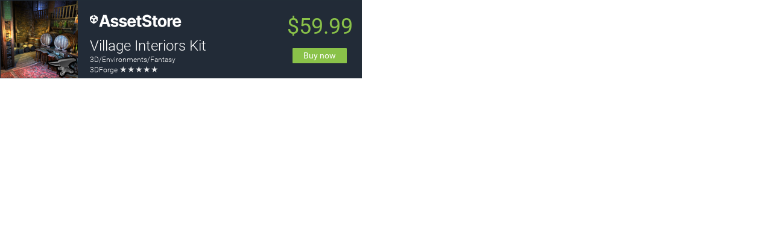

--- FILE ---
content_type: text/html; charset=utf-8
request_url: https://assetstore.unity.com/linkmaker/embed/package/17033/widget-wide?aid=1100l7zKf
body_size: 31530
content:
<!DOCTYPE html>
<html>
  <head>
    <meta charset="utf-8" />
    <meta name="referrer" content="same-origin">
    <meta name="viewport" content="width=device-width, initial-scale=1.0" />
    <title>Asset Store</title>
    <link href='https://fonts.googleapis.com/css?family=Roboto:100,300,500' rel='stylesheet' type='text/css'>
    <base target="_blank" />
    <link rel="stylesheet" type="text/css" href="https://unity-assetstorev2-prd.storage.googleapis.com/cdn-origin/assets/as/app.css.685d637e6ed1adf401bd.css" crossorigin><link rel="stylesheet" type="text/css" href="https://unity-assetstorev2-prd.storage.googleapis.com/cdn-origin/assets/as/commons.685d637e6ed1adf401bd.css" crossorigin><link rel="stylesheet" type="text/css" href="https://unity-assetstorev2-prd.storage.googleapis.com/cdn-origin/assets/as/LinkMaker_LinkMakerPackageEmbedController.685d637e6ed1adf401bd.css" crossorigin><script nonce="3JvknXWULr16B8JP" type="text/javascript">window.webpack_public_path = "https://unity-assetstorev2-prd.storage.googleapis.com/cdn-origin/assets/as/";</script><script nonce="3JvknXWULr16B8JP" src="https://unity-assetstorev2-prd.storage.googleapis.com/cdn-origin/assets/as/commons.685d637e6ed1adf401bd.en_US.i18n.js" type="text/javascript" defer crossorigin></script><script nonce="3JvknXWULr16B8JP" src="https://unity-assetstorev2-prd.storage.googleapis.com/cdn-origin/assets/as/browser_dll.8343e6490311e0a92269.bundle.js" type="text/javascript" defer crossorigin></script><script nonce="3JvknXWULr16B8JP" src="https://unity-assetstorev2-prd.storage.googleapis.com/cdn-origin/assets/as/app.css.685d637e6ed1adf401bd.bundle.js" type="text/javascript" defer crossorigin></script><script nonce="3JvknXWULr16B8JP" src="https://unity-assetstorev2-prd.storage.googleapis.com/cdn-origin/assets/as/commons.685d637e6ed1adf401bd.bundle.js" type="text/javascript" defer crossorigin></script><script nonce="3JvknXWULr16B8JP" src="https://unity-assetstorev2-prd.storage.googleapis.com/cdn-origin/assets/as/LinkMaker_LinkMakerPackageEmbedController.685d637e6ed1adf401bd.bundle.js" type="text/javascript" defer crossorigin></script>
  </head>
  <body>
    <div id="LinkMaker/LinkMakerPackageEmbedController"><div class="_3jcxB" data-reactroot="" data-reactid="1" data-react-checksum="-989966244"><div class="bkWMU" data-reactid="2"><a href="https://prf.hn/click/camref:1100l7zKf/destination:https://assetstore.unity.com/packages/slug/17033" data-reactid="3"><img src="//assetstorev1-prd-cdn.unity3d.com/key-image/4c60bbc9-fadf-4e61-b90b-1ff9fa44bad3.png" alt="Village Interiors Kit" data-reactid="4"/></a><div class="_8dwcT" data-reactid="5"><div class="di5_S" data-reactid="6"><a href="https://prf.hn/click/camref:1100l7zKf/destination:https://assetstore.unity.com/" style="display:flex;height:32px;width:152px;" data-reactid="7"><img src="https://unity-assetstorev2-prd.storage.googleapis.com/cdn-origin/assets/as/views/common/components/Logo/src/unity-assetstore-logo-2024.efb282090038049ebe0f4b442a7817bc.svg" style="display:flex;height:32px;width:152px;" alt="Unity logo" data-reactid="8"/></a></div><h1 data-reactid="9"><a href="https://prf.hn/click/camref:1100l7zKf/destination:https://assetstore.unity.com/packages/slug/17033" data-reactid="10">Village Interiors Kit</a></h1><a href="https://prf.hn/click/camref:1100l7zKf/destination:https://assetstore.unity.com/3d/environments/fantasy" data-reactid="11">3D/Environments/Fantasy</a><br data-reactid="12"/><a href="https://prf.hn/click/camref:1100l7zKf/destination:https://assetstore.unity.com/publishers/2970" data-reactid="13">3DForge</a><!-- react-text: 14 --> <!-- /react-text --><span data-reactid="15"><span class="_1Ajru" data-reactid="16">★</span><span class="_1Ajru" data-reactid="17">★</span><span class="_1Ajru" data-reactid="18">★</span><span class="_1Ajru" data-reactid="19">★</span><span class="_1Ajru" data-reactid="20">★</span></span><br data-reactid="21"/></div><div class="_3XOYW " data-reactid="22"><div class="_1Adjx" data-reactid="23">$59.99</div><a class="_1tudW" href="https://prf.hn/click/camref:1100l7zKf/destination:https://assetstore.unity.com/packages/slug/17033" data-reactid="24">Buy now</a></div></div></div></div><script nonce="3JvknXWULr16B8JP" type="text/javascript">document.addEventListener("DOMContentLoaded", function() {var __component__ = window["LinkMaker_LinkMakerPackageEmbedController"];if (__component__.default) __component__ = __component__.default;__component__.ReactDOMrender({"data":{"header":{"setting":{"headerTop":0,"scrollTop":0,"currHeaderTop":100,"bannerHeight":40,"windowWidth":0,"windowHeight":0,"appSwitcherOpen":false},"fetchNotification":false,"loaded":{},"loginUser":null,"organizations":[],"menus":[{"info":{"title":"decentralization","link":"","color":"","is_bold":"no"},"recommendAsset":[0],"recommendAssetDesc":"<p>Discover assets that help you or your team reduce costs, complexity, and development time.</p>","recommendAssetTitle":"<p><strong class=\"ql-size-24\" style=\"color: rgb(255, 255, 255);\">Assets for Professionals</strong></p>","recommendAssetLink":"/assets-for-pros","trending":[0],"featured":[{"title":"","link":"","color":"","is_bold":"no"}]},{"info":{"title":"add-ons","link":"","color":"","is_bold":"no"},"recommendAsset":[0],"recommendAssetDesc":"<p>Discover assets that help you or your team reduce costs, complexity, and development time.</p>","recommendAssetTitle":"<p><strong class=\"ql-size-24\" style=\"color: rgb(255, 255, 255);\">Assets for Professionals</strong></p>","recommendAssetLink":"/assets-for-pros","trending":[0],"featured":[{"title":"","link":"","color":"","is_bold":"no"}]},{"info":{"title":"essentials","link":"","color":"","is_bold":"no"},"recommendAsset":[0],"recommendAssetDesc":"<p>Discover assets that help you or your team reduce costs, complexity, and development time.</p>","recommendAssetTitle":"<p><strong class=\"ql-size-24\" style=\"color: rgb(255, 255, 255);\">Assets for Professionals</strong></p>","recommendAssetLink":"/assets-for-pros","trending":[0],"featured":[{"title":"","link":"","color":"","is_bold":"no"}]}],"originMenus":[{"slug":"","name":"Sale","color":"#ff5050","subs":[{"slug":"/mega-bundles/quick-start","name":"Quick Start Bundle","color":""},{"slug":"/publisher-sale","name":"Publisher of the Week","color":""},{"slug":"/?new_sale=true&orderBy=1","name":"New release discounts","color":""}]}],"isDarkMode":false,"searchBar":{"value":"","categoryId":"","categorySelectShow":false,"selectedCategory":null,"updateStatus":"initial","history":{},"showSuggest":false},"notificationLoading":false,"notificationReadMap":{},"cart":{"isShowCartMiniDialog":false,"loading":true,"ops":{"disabled":false,"cartId":"","itemId":"","item":{},"cart":{}},"updateStatus":{"moveToCart":{},"remove":{},"saveForLater":{}},"checkedItems":[],"checkedAll":true,"itemRating":{},"offerRating":{},"checkoutStatus":"initial"},"categorySlug":"","categoryName":"","loading":false,"fLoading":false,"trendingList":[],"featuredAsset":{},"customerMenuData":{},"isShowCover":false,"organizationsMap":{}},"filter":{"promoAssets":[],"promoAssetsLabel":[],"categoryMap":{"3d":"3D","3d/animations":"Animations","3d/characters":"Characters","3d/characters/animals":"Animals","3d/characters/animals/birds":"Birds","3d/characters/animals/fish":"Fish","3d/characters/animals/insects":"Insects","3d/characters/animals/mammals":"Mammals","3d/characters/animals/reptiles":"Reptiles","3d/characters/creatures":"Creatures","3d/characters/humanoids":"Humanoids","3d/characters/humanoids/fantasy":"Fantasy","3d/characters/humanoids/humans":"Humans","3d/characters/humanoids/sci-fi":"Sci-Fi","3d/characters/robots":"Robots","3d/environments":"Environments","3d/environments/dungeons":"Dungeons","3d/environments/fantasy":"Fantasy","3d/environments/historic":"Historic","3d/environments/industrial":"Industrial","3d/environments/landscapes":"Landscapes","3d/environments/roadways":"Roadways","3d/environments/sci-fi":"Sci-Fi","3d/environments/urban":"Urban","3d/gui":"GUI","3d/props":"Props","3d/props/clothing":"Clothing","3d/props/clothing/accessories":"Accessories","3d/props/clothing/armor":"Armor","3d/props/electronics":"Electronics","3d/props/exterior":"Exterior","3d/props/food":"Food","3d/props/furniture":"Furniture","3d/props/guns":"Guns","3d/props/industrial":"Industrial","3d/props/interior":"Interior","3d/props/tools":"Tools","3d/props/weapons":"Weapons","3d/vegetation":"Vegetation","3d/vegetation/flowers":"Flowers","3d/vegetation/plants":"Plants","3d/vegetation/speedtree":"SpeedTree","3d/vegetation/trees":"Trees","3d/vehicles":"Vehicles","3d/vehicles/air":"Air","3d/vehicles/land":"Land","3d/vehicles/sea":"Sea","3d/vehicles/space":"Space","2d":"2D","2d/characters":"Characters","2d/environments":"Environments","2d/fonts":"Fonts","2d/gui":"GUI","2d/gui/icons":"Icons","2d/textures-materials":"Textures & Materials","2d/textures-materials/abstract":"Abstract","2d/textures-materials/brick":"Brick","2d/textures-materials/building":"Building","2d/textures-materials/concrete":"Concrete","2d/textures-materials/fabric":"Fabric","2d/textures-materials/floors":"Floors","2d/textures-materials/food":"Food","2d/textures-materials/glass":"Glass","2d/textures-materials/metals":"Metals","2d/textures-materials/nature":"Nature","2d/textures-materials/roads":"Roads","2d/textures-materials/roofing":"Roofing","2d/textures-materials/sky":"Sky","2d/textures-materials/stone":"Stone","2d/textures-materials/tiles":"Tiles","2d/textures-materials/water":"Water","2d/textures-materials/wood":"Wood","add-ons":"Add-Ons","add-ons/applications":"Applications","add-ons/machinelearning":"Machine Learning","add-ons/services":"Services","add-ons/services/analytics":"Analytics","add-ons/services/billing":"Billing","audio":"Audio","audio/ambient":"Ambient","audio/ambient/fantasy":"Fantasy","audio/ambient/nature":"Nature","audio/ambient/noise":"Noise","audio/ambient/sci-fi":"Sci-Fi","audio/ambient/urban":"Urban","audio/music":"Music","audio/music/electronic":"Electronic","audio/music/orchestral":"Orchestral","audio/music/pop":"Pop","audio/music/rock":"Rock","audio/music/world":"World","audio/sound-fx":"Sound FX","audio/sound-fx/animals":"Animals","audio/sound-fx/creatures":"Creatures","audio/sound-fx/foley":"Foley","audio/sound-fx/transportation":"Transportation","audio/sound-fx/voices":"Voices","audio/sound-fx/weapons":"Weapons","decentralization":"Decentralization","decentralization/infrastructure":"Infrastructure","essentials":"Essentials","essentials/asset-packs":"Asset Packs","essentials/beta-projects":"Beta Projects","essentials/certification":"Certification","essentials/tutorial-projects":"Tutorial Projects","templates":"Templates","templates/packs":"Packs","templates/systems":"Systems","templates/tutorials":"Tutorials","tools":"Tools","tools/animation":"Animation","tools/audio":"Audio","tools/camera":"Camera","tools/game-toolkits":"Game Toolkits","tools/gui":"GUI","tools/input-management":"Input Management","tools/integration":"Integration","tools/level-design":"Level Design","tools/localization":"Localization","tools/modeling":"Modeling","tools/network":"Network","tools/painting":"Painting","tools/particles-effects":"Particles & Effects","tools/physics":"Physics","tools/sprite-management":"Sprite Management","tools/terrain":"Terrain","tools/utilities":"Utilities","tools/version-control":"Version Control","tools/video":"Video","tools/visual-scripting":"Visual Scripting","tools/ai-ml-integration":"AI-ML Integration","tools/behavior-ai":"Behavior AI","tools/generative-ai":"Generative AI","vfx":"VFX","vfx/particles":"Particles","vfx/particles/environment":"Environment","vfx/particles/fire-explosions":"Fire & Explosions","vfx/particles/spells":"Spells","vfx/shaders":"Shaders","vfx/shaders/directx-11":"DirectX 11","vfx/shaders/fullscreen-camera-effects":"Fullscreen & Camera Effects","vfx/shaders/substances":"Substances"},"displayCategory":{"tools/physics":548,"tools/animation":442,"3d/props/food":718,"3d/vegetation/flowers":235,"audio/music/orchestral":1308,"audio/sound-fx/voices":572,"2d/gui":4651,"3d/vehicles/sea":488,"add-ons":191,"audio":13382,"vfx/particles/spells":460,"2d/gui/icons":3457,"3d/characters/animals/insects":310,"3d/characters/humanoids":7654,"3d/props/industrial":892,"tools/video":97,"3d/characters/animals/mammals":926,"3d/props/clothing":823,"3d/vehicles/air":807,"2d/textures-materials/roofing":29,"3d/characters":21112,"tools/integration":1156,"essentials":80,"2d/textures-materials/concrete":39,"2d/textures-materials/nature":282,"3d/props/clothing/accessories":291,"tools/ai-ml-integration":81,"tools/network":313,"3d/characters/humanoids/humans":2313,"3d/props":19407,"3d/props/furniture":1780,"audio/music/rock":344,"tools":12786,"3d":63155,"3d/environments/roadways":262,"audio/sound-fx":4798,"audio/sound-fx/foley":519,"templates":3652,"templates/tutorials":246,"3d/environments/dungeons":440,"3d/props/tools":727,"audio/ambient/nature":189,"audio/music/pop":153,"essentials/certification":3,"audio/ambient/sci-fi":224,"templates/packs":2001,"vfx/particles/fire-explosions":432,"audio/ambient/fantasy":185,"vfx":5015,"2d/textures-materials/metals":214,"3d/environments/landscapes":984,"3d/props/interior":1755,"tools/particles-effects":607,"3d/animations":1637,"3d/gui":55,"3d/props/clothing/armor":152,"essentials/tutorial-projects":72,"tools/painting":109,"2d/textures-materials/glass":12,"3d/characters/robots":753,"3d/environments/historic":830,"3d/vegetation/plants":290,"audio/music/electronic":1197,"tools/sprite-management":209,"vfx/particles/environment":183,"3d/environments/fantasy":1553,"audio/sound-fx/creatures":221,"tools/audio":368,"3d/characters/humanoids/fantasy":2632,"tools/camera":324,"2d/textures-materials/food":52,"2d/textures-materials/wood":152,"3d/characters/animals/fish":347,"3d/vehicles/space":1119,"essentials/asset-packs":1,"2d":16414,"2d/textures-materials/tiles":145,"add-ons/machinelearning":10,"audio/ambient":1204,"2d/textures-materials/brick":217,"2d/textures-materials/building":62,"3d/characters/humanoids/sci-fi":711,"tools/behavior-ai":429,"vfx/particles":2201,"2d/textures-materials/roads":62,"3d/characters/animals":3286,"3d/characters/animals/birds":413,"3d/vegetation/trees":653,"audio/sound-fx/transportation":190,"2d/characters":3282,"3d/characters/creatures":4555,"audio/music":7348,"audio/sound-fx/animals":65,"2d/fonts":58,"tools/game-toolkits":821,"tools/input-management":444,"2d/environments":2473,"2d/textures-materials/floors":302,"3d/environments/urban":1797,"3d/props/exterior":1523,"audio/ambient/noise":42,"3d/props/guns":1220,"tools/gui":1525,"tools/utilities":3285,"tools/version-control":23,"tools/generative-ai":69,"tools/level-design":436,"3d/characters/animals/reptiles":328,"3d/environments/sci-fi":1052,"3d/vehicles":6371,"add-ons/services":9,"audio/music/world":227,"2d/textures-materials/fabric":99,"2d/textures-materials/sky":640,"vfx/shaders/substances":73,"3d/props/weapons":3437,"add-ons/services/billing":8,"audio/sound-fx/weapons":427,"2d/textures-materials/stone":129,"vfx/shaders/directx-11":27,"tools/modeling":455,"tools/visual-scripting":192,"2d/textures-materials/water":32,"3d/vehicles/land":2983,"audio/ambient/urban":71,"tools/terrain":439,"3d/vegetation":1556,"templates/systems":1154,"tools/localization":132,"2d/textures-materials":5310,"2d/textures-materials/abstract":40,"3d/environments":11957,"3d/environments/industrial":744,"3d/props/electronics":873,"vfx/shaders":2247,"vfx/shaders/fullscreen-camera-effects":484},"collapse":{},"myAssets":{},"favsOnSale":[],"excludeMyAsset":false,"advancedFilterCount":0,"advanceFilterAssetsCount":114675,"defaults":{"category":{"options":[{"id":"22","name":"3D","slug":"3d","subs":[{"id":"23","name":"Animations","slug":"3d/animations","subs":[],"__typename":"Category"},{"id":"24","name":"Characters","slug":"3d/characters","subs":[{"id":"25","name":"Animals","slug":"3d/characters/animals","subs":[{"id":"132","name":"Birds","slug":"3d/characters/animals/birds","__typename":"Category"},{"id":"133","name":"Fish","slug":"3d/characters/animals/fish","__typename":"Category"},{"id":"129","name":"Insects","slug":"3d/characters/animals/insects","__typename":"Category"},{"id":"130","name":"Mammals","slug":"3d/characters/animals/mammals","__typename":"Category"},{"id":"131","name":"Reptiles","slug":"3d/characters/animals/reptiles","__typename":"Category"}],"__typename":"Category"},{"id":"26","name":"Creatures","slug":"3d/characters/creatures","subs":[],"__typename":"Category"},{"id":"27","name":"Humanoids","slug":"3d/characters/humanoids","subs":[{"id":"127","name":"Fantasy","slug":"3d/characters/humanoids/fantasy","__typename":"Category"},{"id":"126","name":"Humans","slug":"3d/characters/humanoids/humans","__typename":"Category"},{"id":"128","name":"Sci-Fi","slug":"3d/characters/humanoids/sci-fi","__typename":"Category"}],"__typename":"Category"},{"id":"28","name":"Robots","slug":"3d/characters/robots","subs":[],"__typename":"Category"}],"__typename":"Category"},{"id":"29","name":"Environments","slug":"3d/environments","subs":[{"id":"30","name":"Dungeons","slug":"3d/environments/dungeons","subs":[],"__typename":"Category"},{"id":"31","name":"Fantasy","slug":"3d/environments/fantasy","subs":[],"__typename":"Category"},{"id":"32","name":"Historic","slug":"3d/environments/historic","subs":[],"__typename":"Category"},{"id":"33","name":"Industrial","slug":"3d/environments/industrial","subs":[],"__typename":"Category"},{"id":"34","name":"Landscapes","slug":"3d/environments/landscapes","subs":[],"__typename":"Category"},{"id":"35","name":"Roadways","slug":"3d/environments/roadways","subs":[],"__typename":"Category"},{"id":"36","name":"Sci-Fi","slug":"3d/environments/sci-fi","subs":[],"__typename":"Category"},{"id":"37","name":"Urban","slug":"3d/environments/urban","subs":[],"__typename":"Category"}],"__typename":"Category"},{"id":"139","name":"GUI","slug":"3d/gui","subs":[],"__typename":"Category"},{"id":"38","name":"Props","slug":"3d/props","subs":[{"id":"39","name":"Clothing","slug":"3d/props/clothing","subs":[{"id":"135","name":"Accessories","slug":"3d/props/clothing/accessories","__typename":"Category"},{"id":"134","name":"Armor","slug":"3d/props/clothing/armor","__typename":"Category"}],"__typename":"Category"},{"id":"40","name":"Electronics","slug":"3d/props/electronics","subs":[],"__typename":"Category"},{"id":"41","name":"Exterior","slug":"3d/props/exterior","subs":[],"__typename":"Category"},{"id":"42","name":"Food","slug":"3d/props/food","subs":[],"__typename":"Category"},{"id":"43","name":"Furniture","slug":"3d/props/furniture","subs":[],"__typename":"Category"},{"id":"44","name":"Guns","slug":"3d/props/guns","subs":[],"__typename":"Category"},{"id":"45","name":"Industrial","slug":"3d/props/industrial","subs":[],"__typename":"Category"},{"id":"46","name":"Interior","slug":"3d/props/interior","subs":[],"__typename":"Category"},{"id":"47","name":"Tools","slug":"3d/props/tools","subs":[],"__typename":"Category"},{"id":"48","name":"Weapons","slug":"3d/props/weapons","subs":[],"__typename":"Category"}],"__typename":"Category"},{"id":"49","name":"Vegetation","slug":"3d/vegetation","subs":[{"id":"50","name":"Flowers","slug":"3d/vegetation/flowers","subs":[],"__typename":"Category"},{"id":"51","name":"Plants","slug":"3d/vegetation/plants","subs":[],"__typename":"Category"},{"id":"52","name":"SpeedTree","slug":"3d/vegetation/speedtree","subs":[],"__typename":"Category"},{"id":"53","name":"Trees","slug":"3d/vegetation/trees","subs":[],"__typename":"Category"}],"__typename":"Category"},{"id":"54","name":"Vehicles","slug":"3d/vehicles","subs":[{"id":"55","name":"Air","slug":"3d/vehicles/air","subs":[],"__typename":"Category"},{"id":"56","name":"Land","slug":"3d/vehicles/land","subs":[],"__typename":"Category"},{"id":"57","name":"Sea","slug":"3d/vehicles/sea","subs":[],"__typename":"Category"},{"id":"58","name":"Space","slug":"3d/vehicles/space","subs":[],"__typename":"Category"}],"__typename":"Category"}],"__typename":"Category"},{"id":"1","name":"2D","slug":"2d","subs":[{"id":"2","name":"Characters","slug":"2d/characters","subs":[],"__typename":"Category"},{"id":"3","name":"Environments","slug":"2d/environments","subs":[],"__typename":"Category"},{"id":"4","name":"Fonts","slug":"2d/fonts","subs":[],"__typename":"Category"},{"id":"5","name":"GUI","slug":"2d/gui","subs":[{"id":"6","name":"Icons","slug":"2d/gui/icons","subs":[],"__typename":"Category"}],"__typename":"Category"},{"id":"7","name":"Textures & Materials","slug":"2d/textures-materials","subs":[{"id":"8","name":"Abstract","slug":"2d/textures-materials/abstract","subs":[],"__typename":"Category"},{"id":"9","name":"Brick","slug":"2d/textures-materials/brick","subs":[],"__typename":"Category"},{"id":"10","name":"Building","slug":"2d/textures-materials/building","subs":[],"__typename":"Category"},{"id":"11","name":"Concrete","slug":"2d/textures-materials/concrete","subs":[],"__typename":"Category"},{"id":"12","name":"Fabric","slug":"2d/textures-materials/fabric","subs":[],"__typename":"Category"},{"id":"13","name":"Floors","slug":"2d/textures-materials/floors","subs":[],"__typename":"Category"},{"id":"14","name":"Food","slug":"2d/textures-materials/food","subs":[],"__typename":"Category"},{"id":"15","name":"Glass","slug":"2d/textures-materials/glass","subs":[],"__typename":"Category"},{"id":"16","name":"Metals","slug":"2d/textures-materials/metals","subs":[],"__typename":"Category"},{"id":"136","name":"Nature","slug":"2d/textures-materials/nature","subs":[],"__typename":"Category"},{"id":"17","name":"Roads","slug":"2d/textures-materials/roads","subs":[],"__typename":"Category"},{"id":"137","name":"Roofing","slug":"2d/textures-materials/roofing","subs":[],"__typename":"Category"},{"id":"18","name":"Sky","slug":"2d/textures-materials/sky","subs":[],"__typename":"Category"},{"id":"19","name":"Stone","slug":"2d/textures-materials/stone","subs":[],"__typename":"Category"},{"id":"138","name":"Tiles","slug":"2d/textures-materials/tiles","subs":[],"__typename":"Category"},{"id":"20","name":"Water","slug":"2d/textures-materials/water","subs":[],"__typename":"Category"},{"id":"21","name":"Wood","slug":"2d/textures-materials/wood","subs":[],"__typename":"Category"}],"__typename":"Category"}],"__typename":"Category"},{"id":"59","name":"Add-Ons","slug":"add-ons","subs":[{"id":"60","name":"Applications","slug":"add-ons/applications","subs":[],"__typename":"Category"},{"id":"125","name":"Machine Learning","slug":"add-ons/machinelearning","subs":[],"__typename":"Category"},{"id":"61","name":"Services","slug":"add-ons/services","subs":[{"id":"62","name":"Analytics","slug":"add-ons/services/analytics","subs":[],"__typename":"Category"},{"id":"63","name":"Billing","slug":"add-ons/services/billing","subs":[],"__typename":"Category"}],"__typename":"Category"}],"__typename":"Category"},{"id":"64","name":"Audio","slug":"audio","subs":[{"id":"65","name":"Ambient","slug":"audio/ambient","subs":[{"id":"66","name":"Fantasy","slug":"audio/ambient/fantasy","subs":[],"__typename":"Category"},{"id":"67","name":"Nature","slug":"audio/ambient/nature","subs":[],"__typename":"Category"},{"id":"68","name":"Noise","slug":"audio/ambient/noise","subs":[],"__typename":"Category"},{"id":"69","name":"Sci-Fi","slug":"audio/ambient/sci-fi","subs":[],"__typename":"Category"},{"id":"70","name":"Urban","slug":"audio/ambient/urban","subs":[],"__typename":"Category"}],"__typename":"Category"},{"id":"71","name":"Music","slug":"audio/music","subs":[{"id":"72","name":"Electronic","slug":"audio/music/electronic","subs":[],"__typename":"Category"},{"id":"73","name":"Orchestral","slug":"audio/music/orchestral","subs":[],"__typename":"Category"},{"id":"74","name":"Pop","slug":"audio/music/pop","subs":[],"__typename":"Category"},{"id":"75","name":"Rock","slug":"audio/music/rock","subs":[],"__typename":"Category"},{"id":"76","name":"World","slug":"audio/music/world","subs":[],"__typename":"Category"}],"__typename":"Category"},{"id":"77","name":"Sound FX","slug":"audio/sound-fx","subs":[{"id":"78","name":"Animals","slug":"audio/sound-fx/animals","subs":[],"__typename":"Category"},{"id":"79","name":"Creatures","slug":"audio/sound-fx/creatures","subs":[],"__typename":"Category"},{"id":"80","name":"Foley","slug":"audio/sound-fx/foley","subs":[],"__typename":"Category"},{"id":"81","name":"Transportation","slug":"audio/sound-fx/transportation","subs":[],"__typename":"Category"},{"id":"82","name":"Voices","slug":"audio/sound-fx/voices","subs":[],"__typename":"Category"},{"id":"83","name":"Weapons","slug":"audio/sound-fx/weapons","subs":[],"__typename":"Category"}],"__typename":"Category"}],"__typename":"Category"},{"id":"141","name":"Decentralization","slug":"decentralization","subs":[{"id":"142","name":"Infrastructure","slug":"decentralization/infrastructure","subs":[],"__typename":"Category"}],"__typename":"Category"},{"id":"84","name":"Essentials","slug":"essentials","subs":[{"id":"85","name":"Asset Packs","slug":"essentials/asset-packs","subs":[],"__typename":"Category"},{"id":"86","name":"Beta Projects","slug":"essentials/beta-projects","subs":[],"__typename":"Category"},{"id":"87","name":"Certification","slug":"essentials/certification","subs":[],"__typename":"Category"},{"id":"88","name":"Tutorial Projects","slug":"essentials/tutorial-projects","subs":[],"__typename":"Category"}],"__typename":"Category"},{"id":"89","name":"Templates","slug":"templates","subs":[{"id":"90","name":"Packs","slug":"templates/packs","subs":[],"__typename":"Category"},{"id":"91","name":"Systems","slug":"templates/systems","subs":[],"__typename":"Category"},{"id":"92","name":"Tutorials","slug":"templates/tutorials","subs":[],"__typename":"Category"}],"__typename":"Category"},{"id":"95","name":"Tools","slug":"tools","subs":[{"id":"97","name":"Animation","slug":"tools/animation","subs":[],"__typename":"Category"},{"id":"98","name":"Audio","slug":"tools/audio","subs":[],"__typename":"Category"},{"id":"99","name":"Camera","slug":"tools/camera","subs":[],"__typename":"Category"},{"id":"140","name":"Game Toolkits","slug":"tools/game-toolkits","subs":[],"__typename":"Category"},{"id":"100","name":"GUI","slug":"tools/gui","subs":[],"__typename":"Category"},{"id":"101","name":"Input Management","slug":"tools/input-management","subs":[],"__typename":"Category"},{"id":"102","name":"Integration","slug":"tools/integration","subs":[],"__typename":"Category"},{"id":"103","name":"Level Design","slug":"tools/level-design","subs":[],"__typename":"Category"},{"id":"104","name":"Localization","slug":"tools/localization","subs":[],"__typename":"Category"},{"id":"105","name":"Modeling","slug":"tools/modeling","subs":[],"__typename":"Category"},{"id":"106","name":"Network","slug":"tools/network","subs":[],"__typename":"Category"},{"id":"107","name":"Painting","slug":"tools/painting","subs":[],"__typename":"Category"},{"id":"108","name":"Particles & Effects","slug":"tools/particles-effects","subs":[],"__typename":"Category"},{"id":"109","name":"Physics","slug":"tools/physics","subs":[],"__typename":"Category"},{"id":"110","name":"Sprite Management","slug":"tools/sprite-management","subs":[],"__typename":"Category"},{"id":"111","name":"Terrain","slug":"tools/terrain","subs":[],"__typename":"Category"},{"id":"112","name":"Utilities","slug":"tools/utilities","subs":[],"__typename":"Category"},{"id":"113","name":"Version Control","slug":"tools/version-control","subs":[],"__typename":"Category"},{"id":"114","name":"Video","slug":"tools/video","subs":[],"__typename":"Category"},{"id":"115","name":"Visual Scripting","slug":"tools/visual-scripting","subs":[],"__typename":"Category"},{"id":"144","name":"AI-ML Integration","slug":"tools/ai-ml-integration","subs":[],"__typename":"Category"},{"id":"96","name":"Behavior AI","slug":"tools/behavior-ai","subs":[],"__typename":"Category"},{"id":"143","name":"Generative AI","slug":"tools/generative-ai","subs":[],"__typename":"Category"}],"__typename":"Category"},{"id":"116","name":"VFX","slug":"vfx","subs":[{"id":"117","name":"Particles","slug":"vfx/particles","subs":[{"id":"118","name":"Environment","slug":"vfx/particles/environment","subs":[],"__typename":"Category"},{"id":"119","name":"Fire & Explosions","slug":"vfx/particles/fire-explosions","subs":[],"__typename":"Category"},{"id":"120","name":"Spells","slug":"vfx/particles/spells","subs":[],"__typename":"Category"}],"__typename":"Category"},{"id":"121","name":"Shaders","slug":"vfx/shaders","subs":[{"id":"122","name":"DirectX 11","slug":"vfx/shaders/directx-11","subs":[],"__typename":"Category"},{"id":"123","name":"Fullscreen & Camera Effects","slug":"vfx/shaders/fullscreen-camera-effects","subs":[],"__typename":"Category"},{"id":"124","name":"Substances","slug":"vfx/shaders/substances","subs":[],"__typename":"Category"}],"__typename":"Category"}],"__typename":"Category"}]},"price":{"options":[{"text":"range","value":[0,2000],"original":[0,2000]},{"text":"price_free","value":"free","name":"free"},{"text":"price_on_sale","value":"on_sale","name":"onSale"},{"text":"price_new_sale","value":"new_sale","name":"newSale"},{"text":"bundle","value":"bundle","name":"bundle"},{"text":"price_flashdeals","value":"flashdeals","name":"flashdeals"}]},"industry":{"options":[{"text":"automotive","value":"automotive","name":"automotive"},{"text":"aec","value":"aec","name":"aec"},{"text":"mne","value":"mne","name":"mne"},{"text":"snaps","value":"snaps","name":"snaps"}]},"sales":{"options":[{"text":"discount50","value":"discount50","name":"discount50"},{"text":"discount70","value":"discount70","name":"discount70"}]},"platform":{"options":[{"text":"platform_standalonewindows64","value":"standalonewindows64"},{"text":"platform_standaloneosxuniversal","value":"standaloneosxuniversal"},{"text":"platform_standalonelinuxuniversal","value":"standalonelinuxuniversal"},{"text":"platform_ios","value":"ios"},{"text":"platform_android","value":"android"},{"text":"platform_webgl","value":"webgl"}]},"srp":{"options":[{"text":"srp_standard","value":"standard"},{"text":"srp_hd","value":"hd"},{"text":"srp_lightweight","value":"lightweight"}]},"version":{"options":[{"text":"all","value":""},{"text":"version_6000_x","value":"6000"},{"text":"version_2022_x","value":"2022"},{"text":"version_2021_x","value":"2021"},{"text":"version_2020_x","value":"2020"},{"text":"version_2019_x","value":"2019"},{"text":"version_2018_x","value":"2018"},{"text":"version_2017_x","value":"2017"},{"text":"version_5_x","value":"5"}]},"rating":{"options":[{"text":"all","value":""},{"text":"rating_5_stars","value":"5"},{"text":"rating_4_stars","value":"4"},{"text":"rating_3_stars","value":"3"},{"text":"rating_2_stars","value":"2"},{"text":"rating_1_star","value":"1"}]},"release":{"options":[{"text":"all","value":""},{"text":"released_1_day_ago","value":"1"},{"text":"released_1_week_ago","value":"7"},{"text":"released_1_month_ago","value":"31"},{"text":"released_6_months_ago","value":"180"},{"text":"released_1_year_ago","value":"365"}]},"publisher":{"name":"","options":[{"name":"Magic Pig Games / Infinity PBR","count":453,"__typename":"ItemCount"},{"name":"FXMonster","count":819,"__typename":"ItemCount"},{"name":"Meshtint Studio","count":689,"__typename":"ItemCount"},{"name":"MSGDI","count":575,"__typename":"ItemCount"},{"name":"DEXSOFT","count":468,"__typename":"ItemCount"}]},"orderBy":{"options":[{"text":"order_by_relevance","supportedSearchEngine":["solr","sajari","sajariCandidate"],"value":0},{"text":"order_by_popularity","supportedSearchEngine":["solr","sajari","sajariCandidate"],"value":1},{"text":"order_by_rating","supportedSearchEngine":["solr","sajari","sajariCandidate"],"value":5},{"text":"order_by_published_date","supportedSearchEngine":["solr","sajari","sajariCandidate"],"value":6},{"text":"order_by_recently_updated","supportedSearchEngine":["solr","sajari","sajariCandidate"],"value":3},{"text":"order_by_name","supportedSearchEngine":["solr"],"value":2},{"text":"order_by_name_desc","supportedSearchEngine":["solr"],"value":12},{"text":"order_by_price","supportedSearchEngine":["solr","sajari","sajariCandidate"],"value":4},{"text":"order_by_price_desc","supportedSearchEngine":["solr","sajari","sajariCandidate"],"value":14},{"text":"order_by_most_favorited","supportedSearchEngine":["solr"],"value":8}]}},"sections":{"category":{"options":[{"id":"22","name":"3D","slug":"3d","subs":[{"id":"23","name":"Animations","slug":"3d/animations","subs":[],"__typename":"Category"},{"id":"24","name":"Characters","slug":"3d/characters","subs":[{"id":"25","name":"Animals","slug":"3d/characters/animals","subs":[{"id":"132","name":"Birds","slug":"3d/characters/animals/birds","__typename":"Category"},{"id":"133","name":"Fish","slug":"3d/characters/animals/fish","__typename":"Category"},{"id":"129","name":"Insects","slug":"3d/characters/animals/insects","__typename":"Category"},{"id":"130","name":"Mammals","slug":"3d/characters/animals/mammals","__typename":"Category"},{"id":"131","name":"Reptiles","slug":"3d/characters/animals/reptiles","__typename":"Category"}],"__typename":"Category"},{"id":"26","name":"Creatures","slug":"3d/characters/creatures","subs":[],"__typename":"Category"},{"id":"27","name":"Humanoids","slug":"3d/characters/humanoids","subs":[{"id":"127","name":"Fantasy","slug":"3d/characters/humanoids/fantasy","__typename":"Category"},{"id":"126","name":"Humans","slug":"3d/characters/humanoids/humans","__typename":"Category"},{"id":"128","name":"Sci-Fi","slug":"3d/characters/humanoids/sci-fi","__typename":"Category"}],"__typename":"Category"},{"id":"28","name":"Robots","slug":"3d/characters/robots","subs":[],"__typename":"Category"}],"__typename":"Category"},{"id":"29","name":"Environments","slug":"3d/environments","subs":[{"id":"30","name":"Dungeons","slug":"3d/environments/dungeons","subs":[],"__typename":"Category"},{"id":"31","name":"Fantasy","slug":"3d/environments/fantasy","subs":[],"__typename":"Category"},{"id":"32","name":"Historic","slug":"3d/environments/historic","subs":[],"__typename":"Category"},{"id":"33","name":"Industrial","slug":"3d/environments/industrial","subs":[],"__typename":"Category"},{"id":"34","name":"Landscapes","slug":"3d/environments/landscapes","subs":[],"__typename":"Category"},{"id":"35","name":"Roadways","slug":"3d/environments/roadways","subs":[],"__typename":"Category"},{"id":"36","name":"Sci-Fi","slug":"3d/environments/sci-fi","subs":[],"__typename":"Category"},{"id":"37","name":"Urban","slug":"3d/environments/urban","subs":[],"__typename":"Category"}],"__typename":"Category"},{"id":"139","name":"GUI","slug":"3d/gui","subs":[],"__typename":"Category"},{"id":"38","name":"Props","slug":"3d/props","subs":[{"id":"39","name":"Clothing","slug":"3d/props/clothing","subs":[{"id":"135","name":"Accessories","slug":"3d/props/clothing/accessories","__typename":"Category"},{"id":"134","name":"Armor","slug":"3d/props/clothing/armor","__typename":"Category"}],"__typename":"Category"},{"id":"40","name":"Electronics","slug":"3d/props/electronics","subs":[],"__typename":"Category"},{"id":"41","name":"Exterior","slug":"3d/props/exterior","subs":[],"__typename":"Category"},{"id":"42","name":"Food","slug":"3d/props/food","subs":[],"__typename":"Category"},{"id":"43","name":"Furniture","slug":"3d/props/furniture","subs":[],"__typename":"Category"},{"id":"44","name":"Guns","slug":"3d/props/guns","subs":[],"__typename":"Category"},{"id":"45","name":"Industrial","slug":"3d/props/industrial","subs":[],"__typename":"Category"},{"id":"46","name":"Interior","slug":"3d/props/interior","subs":[],"__typename":"Category"},{"id":"47","name":"Tools","slug":"3d/props/tools","subs":[],"__typename":"Category"},{"id":"48","name":"Weapons","slug":"3d/props/weapons","subs":[],"__typename":"Category"}],"__typename":"Category"},{"id":"49","name":"Vegetation","slug":"3d/vegetation","subs":[{"id":"50","name":"Flowers","slug":"3d/vegetation/flowers","subs":[],"__typename":"Category"},{"id":"51","name":"Plants","slug":"3d/vegetation/plants","subs":[],"__typename":"Category"},{"id":"52","name":"SpeedTree","slug":"3d/vegetation/speedtree","subs":[],"__typename":"Category"},{"id":"53","name":"Trees","slug":"3d/vegetation/trees","subs":[],"__typename":"Category"}],"__typename":"Category"},{"id":"54","name":"Vehicles","slug":"3d/vehicles","subs":[{"id":"55","name":"Air","slug":"3d/vehicles/air","subs":[],"__typename":"Category"},{"id":"56","name":"Land","slug":"3d/vehicles/land","subs":[],"__typename":"Category"},{"id":"57","name":"Sea","slug":"3d/vehicles/sea","subs":[],"__typename":"Category"},{"id":"58","name":"Space","slug":"3d/vehicles/space","subs":[],"__typename":"Category"}],"__typename":"Category"}],"__typename":"Category"},{"id":"1","name":"2D","slug":"2d","subs":[{"id":"2","name":"Characters","slug":"2d/characters","subs":[],"__typename":"Category"},{"id":"3","name":"Environments","slug":"2d/environments","subs":[],"__typename":"Category"},{"id":"4","name":"Fonts","slug":"2d/fonts","subs":[],"__typename":"Category"},{"id":"5","name":"GUI","slug":"2d/gui","subs":[{"id":"6","name":"Icons","slug":"2d/gui/icons","subs":[],"__typename":"Category"}],"__typename":"Category"},{"id":"7","name":"Textures & Materials","slug":"2d/textures-materials","subs":[{"id":"8","name":"Abstract","slug":"2d/textures-materials/abstract","subs":[],"__typename":"Category"},{"id":"9","name":"Brick","slug":"2d/textures-materials/brick","subs":[],"__typename":"Category"},{"id":"10","name":"Building","slug":"2d/textures-materials/building","subs":[],"__typename":"Category"},{"id":"11","name":"Concrete","slug":"2d/textures-materials/concrete","subs":[],"__typename":"Category"},{"id":"12","name":"Fabric","slug":"2d/textures-materials/fabric","subs":[],"__typename":"Category"},{"id":"13","name":"Floors","slug":"2d/textures-materials/floors","subs":[],"__typename":"Category"},{"id":"14","name":"Food","slug":"2d/textures-materials/food","subs":[],"__typename":"Category"},{"id":"15","name":"Glass","slug":"2d/textures-materials/glass","subs":[],"__typename":"Category"},{"id":"16","name":"Metals","slug":"2d/textures-materials/metals","subs":[],"__typename":"Category"},{"id":"136","name":"Nature","slug":"2d/textures-materials/nature","subs":[],"__typename":"Category"},{"id":"17","name":"Roads","slug":"2d/textures-materials/roads","subs":[],"__typename":"Category"},{"id":"137","name":"Roofing","slug":"2d/textures-materials/roofing","subs":[],"__typename":"Category"},{"id":"18","name":"Sky","slug":"2d/textures-materials/sky","subs":[],"__typename":"Category"},{"id":"19","name":"Stone","slug":"2d/textures-materials/stone","subs":[],"__typename":"Category"},{"id":"138","name":"Tiles","slug":"2d/textures-materials/tiles","subs":[],"__typename":"Category"},{"id":"20","name":"Water","slug":"2d/textures-materials/water","subs":[],"__typename":"Category"},{"id":"21","name":"Wood","slug":"2d/textures-materials/wood","subs":[],"__typename":"Category"}],"__typename":"Category"}],"__typename":"Category"},{"id":"59","name":"Add-Ons","slug":"add-ons","subs":[{"id":"60","name":"Applications","slug":"add-ons/applications","subs":[],"__typename":"Category"},{"id":"125","name":"Machine Learning","slug":"add-ons/machinelearning","subs":[],"__typename":"Category"},{"id":"61","name":"Services","slug":"add-ons/services","subs":[{"id":"62","name":"Analytics","slug":"add-ons/services/analytics","subs":[],"__typename":"Category"},{"id":"63","name":"Billing","slug":"add-ons/services/billing","subs":[],"__typename":"Category"}],"__typename":"Category"}],"__typename":"Category"},{"id":"64","name":"Audio","slug":"audio","subs":[{"id":"65","name":"Ambient","slug":"audio/ambient","subs":[{"id":"66","name":"Fantasy","slug":"audio/ambient/fantasy","subs":[],"__typename":"Category"},{"id":"67","name":"Nature","slug":"audio/ambient/nature","subs":[],"__typename":"Category"},{"id":"68","name":"Noise","slug":"audio/ambient/noise","subs":[],"__typename":"Category"},{"id":"69","name":"Sci-Fi","slug":"audio/ambient/sci-fi","subs":[],"__typename":"Category"},{"id":"70","name":"Urban","slug":"audio/ambient/urban","subs":[],"__typename":"Category"}],"__typename":"Category"},{"id":"71","name":"Music","slug":"audio/music","subs":[{"id":"72","name":"Electronic","slug":"audio/music/electronic","subs":[],"__typename":"Category"},{"id":"73","name":"Orchestral","slug":"audio/music/orchestral","subs":[],"__typename":"Category"},{"id":"74","name":"Pop","slug":"audio/music/pop","subs":[],"__typename":"Category"},{"id":"75","name":"Rock","slug":"audio/music/rock","subs":[],"__typename":"Category"},{"id":"76","name":"World","slug":"audio/music/world","subs":[],"__typename":"Category"}],"__typename":"Category"},{"id":"77","name":"Sound FX","slug":"audio/sound-fx","subs":[{"id":"78","name":"Animals","slug":"audio/sound-fx/animals","subs":[],"__typename":"Category"},{"id":"79","name":"Creatures","slug":"audio/sound-fx/creatures","subs":[],"__typename":"Category"},{"id":"80","name":"Foley","slug":"audio/sound-fx/foley","subs":[],"__typename":"Category"},{"id":"81","name":"Transportation","slug":"audio/sound-fx/transportation","subs":[],"__typename":"Category"},{"id":"82","name":"Voices","slug":"audio/sound-fx/voices","subs":[],"__typename":"Category"},{"id":"83","name":"Weapons","slug":"audio/sound-fx/weapons","subs":[],"__typename":"Category"}],"__typename":"Category"}],"__typename":"Category"},{"id":"141","name":"Decentralization","slug":"decentralization","subs":[{"id":"142","name":"Infrastructure","slug":"decentralization/infrastructure","subs":[],"__typename":"Category"}],"__typename":"Category"},{"id":"84","name":"Essentials","slug":"essentials","subs":[{"id":"85","name":"Asset Packs","slug":"essentials/asset-packs","subs":[],"__typename":"Category"},{"id":"86","name":"Beta Projects","slug":"essentials/beta-projects","subs":[],"__typename":"Category"},{"id":"87","name":"Certification","slug":"essentials/certification","subs":[],"__typename":"Category"},{"id":"88","name":"Tutorial Projects","slug":"essentials/tutorial-projects","subs":[],"__typename":"Category"}],"__typename":"Category"},{"id":"89","name":"Templates","slug":"templates","subs":[{"id":"90","name":"Packs","slug":"templates/packs","subs":[],"__typename":"Category"},{"id":"91","name":"Systems","slug":"templates/systems","subs":[],"__typename":"Category"},{"id":"92","name":"Tutorials","slug":"templates/tutorials","subs":[],"__typename":"Category"}],"__typename":"Category"},{"id":"95","name":"Tools","slug":"tools","subs":[{"id":"97","name":"Animation","slug":"tools/animation","subs":[],"__typename":"Category"},{"id":"98","name":"Audio","slug":"tools/audio","subs":[],"__typename":"Category"},{"id":"99","name":"Camera","slug":"tools/camera","subs":[],"__typename":"Category"},{"id":"140","name":"Game Toolkits","slug":"tools/game-toolkits","subs":[],"__typename":"Category"},{"id":"100","name":"GUI","slug":"tools/gui","subs":[],"__typename":"Category"},{"id":"101","name":"Input Management","slug":"tools/input-management","subs":[],"__typename":"Category"},{"id":"102","name":"Integration","slug":"tools/integration","subs":[],"__typename":"Category"},{"id":"103","name":"Level Design","slug":"tools/level-design","subs":[],"__typename":"Category"},{"id":"104","name":"Localization","slug":"tools/localization","subs":[],"__typename":"Category"},{"id":"105","name":"Modeling","slug":"tools/modeling","subs":[],"__typename":"Category"},{"id":"106","name":"Network","slug":"tools/network","subs":[],"__typename":"Category"},{"id":"107","name":"Painting","slug":"tools/painting","subs":[],"__typename":"Category"},{"id":"108","name":"Particles & Effects","slug":"tools/particles-effects","subs":[],"__typename":"Category"},{"id":"109","name":"Physics","slug":"tools/physics","subs":[],"__typename":"Category"},{"id":"110","name":"Sprite Management","slug":"tools/sprite-management","subs":[],"__typename":"Category"},{"id":"111","name":"Terrain","slug":"tools/terrain","subs":[],"__typename":"Category"},{"id":"112","name":"Utilities","slug":"tools/utilities","subs":[],"__typename":"Category"},{"id":"113","name":"Version Control","slug":"tools/version-control","subs":[],"__typename":"Category"},{"id":"114","name":"Video","slug":"tools/video","subs":[],"__typename":"Category"},{"id":"115","name":"Visual Scripting","slug":"tools/visual-scripting","subs":[],"__typename":"Category"},{"id":"144","name":"AI-ML Integration","slug":"tools/ai-ml-integration","subs":[],"__typename":"Category"},{"id":"96","name":"Behavior AI","slug":"tools/behavior-ai","subs":[],"__typename":"Category"},{"id":"143","name":"Generative AI","slug":"tools/generative-ai","subs":[],"__typename":"Category"}],"__typename":"Category"},{"id":"116","name":"VFX","slug":"vfx","subs":[{"id":"117","name":"Particles","slug":"vfx/particles","subs":[{"id":"118","name":"Environment","slug":"vfx/particles/environment","subs":[],"__typename":"Category"},{"id":"119","name":"Fire & Explosions","slug":"vfx/particles/fire-explosions","subs":[],"__typename":"Category"},{"id":"120","name":"Spells","slug":"vfx/particles/spells","subs":[],"__typename":"Category"}],"__typename":"Category"},{"id":"121","name":"Shaders","slug":"vfx/shaders","subs":[{"id":"122","name":"DirectX 11","slug":"vfx/shaders/directx-11","subs":[],"__typename":"Category"},{"id":"123","name":"Fullscreen & Camera Effects","slug":"vfx/shaders/fullscreen-camera-effects","subs":[],"__typename":"Category"},{"id":"124","name":"Substances","slug":"vfx/shaders/substances","subs":[],"__typename":"Category"}],"__typename":"Category"}],"__typename":"Category"}]},"price":{"options":[{"text":"range","value":[0,2000],"original":[0,2000]},{"text":"price_free","value":"free","name":"free"},{"text":"price_on_sale","value":"on_sale","name":"onSale"},{"text":"price_new_sale","value":"new_sale","name":"newSale"},{"text":"bundle","value":"bundle","name":"bundle"},{"text":"price_flashdeals","value":"flashdeals","name":"flashdeals"}]},"industry":{"options":[{"text":"automotive","value":"automotive","name":"automotive"},{"text":"aec","value":"aec","name":"aec"},{"text":"mne","value":"mne","name":"mne"},{"text":"snaps","value":"snaps","name":"snaps"}]},"sales":{"options":[{"text":"discount50","value":"discount50","name":"discount50"},{"text":"discount70","value":"discount70","name":"discount70"}]},"platform":{"options":[{"text":"platform_standalonewindows64","value":"standalonewindows64"},{"text":"platform_standaloneosxuniversal","value":"standaloneosxuniversal"},{"text":"platform_standalonelinuxuniversal","value":"standalonelinuxuniversal"},{"text":"platform_ios","value":"ios"},{"text":"platform_android","value":"android"},{"text":"platform_webgl","value":"webgl"}]},"srp":{"options":[{"text":"srp_standard","value":"standard"},{"text":"srp_hd","value":"hd"},{"text":"srp_lightweight","value":"lightweight"}]},"version":{"options":[{"text":"all","value":""},{"text":"version_6000_x","value":"6000"},{"text":"version_2022_x","value":"2022"},{"text":"version_2021_x","value":"2021"},{"text":"version_2020_x","value":"2020"},{"text":"version_2019_x","value":"2019"},{"text":"version_2018_x","value":"2018"},{"text":"version_2017_x","value":"2017"},{"text":"version_5_x","value":"5"}]},"rating":{"options":[{"text":"all","value":""},{"text":"rating_5_stars","value":"5"},{"text":"rating_4_stars","value":"4"},{"text":"rating_3_stars","value":"3"},{"text":"rating_2_stars","value":"2"},{"text":"rating_1_star","value":"1"}]},"release":{"options":[{"text":"all","value":""},{"text":"released_1_day_ago","value":"1"},{"text":"released_1_week_ago","value":"7"},{"text":"released_1_month_ago","value":"31"},{"text":"released_6_months_ago","value":"180"},{"text":"released_1_year_ago","value":"365"}]},"publisher":{"name":"","options":[{"name":"Magic Pig Games / Infinity PBR","count":453,"__typename":"ItemCount"},{"name":"FXMonster","count":819,"__typename":"ItemCount"},{"name":"Meshtint Studio","count":689,"__typename":"ItemCount"},{"name":"MSGDI","count":575,"__typename":"ItemCount"},{"name":"DEXSOFT","count":468,"__typename":"ItemCount"}]},"orderBy":{"options":[{"text":"order_by_relevance","supportedSearchEngine":["solr","sajari","sajariCandidate"],"value":0},{"text":"order_by_popularity","supportedSearchEngine":["solr","sajari","sajariCandidate"],"value":1},{"text":"order_by_rating","supportedSearchEngine":["solr","sajari","sajariCandidate"],"value":5},{"text":"order_by_published_date","supportedSearchEngine":["solr","sajari","sajariCandidate"],"value":6},{"text":"order_by_recently_updated","supportedSearchEngine":["solr","sajari","sajariCandidate"],"value":3},{"text":"order_by_name","supportedSearchEngine":["solr"],"value":2},{"text":"order_by_name_desc","supportedSearchEngine":["solr"],"value":12},{"text":"order_by_price","supportedSearchEngine":["solr","sajari","sajariCandidate"],"value":4},{"text":"order_by_price_desc","supportedSearchEngine":["solr","sajari","sajariCandidate"],"value":14},{"text":"order_by_most_favorited","supportedSearchEngine":["solr"],"value":8}]}},"criteria":{"category":[],"price":[],"platform":[],"srp":[],"publisherSuggest":"","version":"","rating":0,"release":"","publisher":[],"automotive":false,"aec":false,"mne":false,"snaps":false,"discount50":false,"discount70":false,"on_sale":false,"new_sale":false,"flashdeals":false,"flashdeals_active":false,"flashdeals_upcoming":false,"free":false,"plus_pro":false,"exclude":false,"bundle":false},"bannerPriority":["lightningDeal","bundle","on_sale","new_sale","sales_from_path"],"viewMode":"card","experimentGroup":"control","searchBar":{"value":"","valueForSearchOnSubmit":"","categoryId":"","updateStatus":"initial","history":{},"searchSuggest":{},"focus":false,"orderBy":-1,"rows":24,"page":0,"reverse":false,"popularCachedPackages":null,"onSaleCachedPackages":null,"vspCachedPackages":null,"topSellingCachedPackages":null,"topNewCachedPackages":null,"topFreeCachedPackages":null,"showMobileFilter":true,"popularCategoriesSuggest":[],"searchPublishersSuggest":[],"searchCategoriesSuggest":[]},"search":{"searchPackageFromSolr":{"results":[{"id":"298743","name":"Behavior Designer Pro - DOTS Powered Behavior Trees","rating":{"average":5,"count":777,"__typename":"PackageRating"},"publisherName":"Opsive","publisherId":2308,"category":"tools/visual-scripting","mainImage":"//assetstorev1-prd-cdn.unity3d.com/key-image/5e350f59-a833-4e1a-a307-807d0edf5769.jpg","iconImage":"//assetstorev1-prd-cdn.unity3d.com/key-image/4a848fc3-5d3f-48e3-aaeb-1b9765a8531c.png","price":{"price":"145.00","originPrice":"145.00","__typename":"Price"},"plusProSale":false,"onSale":false,"elevated":false,"url":"","isNew":false,"newSale":false,"vsp":true,"labels":[],"recommendRank":0,"packageInListHotness":945,"vspProperties":{"__typename":"StandardVSPProduct"},"__typename":"ProductQ","events":[]},{"id":"278896","name":"AVPro Video v3 - Ultra Edition","rating":{"average":4,"count":19,"__typename":"PackageRating"},"publisherName":"RenderHeads Ltd","publisherId":780,"category":"tools/video","mainImage":"//assetstorev1-prd-cdn.unity3d.com/key-image/f09d5661-c830-46ee-9005-f5c5d2cf82ed.jpg","iconImage":"//assetstorev1-prd-cdn.unity3d.com/key-image/a97a5712-aff9-4308-bbe6-2a8903548528.png","price":{"price":"900.00","originPrice":"900.00","__typename":"Price"},"plusProSale":false,"onSale":false,"elevated":false,"url":"","isNew":false,"newSale":false,"vsp":false,"labels":[],"recommendRank":0,"packageInListHotness":89,"vspProperties":{"__typename":""},"__typename":"ProductQ","events":[]},{"id":"238238","name":"Environment Building Bundle","rating":{"average":5,"count":309,"__typename":"PackageRating"},"publisherName":"ARTnGAME","publisherId":6503,"category":"tools/level-design","mainImage":"//assetstorev1-prd-cdn.unity3d.com/key-image/61659d09-1663-4f90-af17-4355d130f33a.jpg","iconImage":"//assetstorev1-prd-cdn.unity3d.com/key-image/79e355e5-64b3-4ffe-8dd6-b50683f10f46.png","price":{"price":"460.00","originPrice":"460.00","__typename":"Price"},"plusProSale":false,"onSale":false,"elevated":false,"url":"","isNew":false,"newSale":false,"vsp":false,"labels":[],"recommendRank":0,"packageInListHotness":555,"vspProperties":{"__typename":""},"__typename":"ProductQ","events":[]},{"id":"316173","name":"All In 1 3D-Shader","rating":{"average":5,"count":407,"__typename":"PackageRating"},"publisherName":"Seaside Studios","publisherId":42878,"category":"vfx/shaders","mainImage":"//assetstorev1-prd-cdn.unity3d.com/key-image/359ce5dc-9f62-4fb0-9bf6-c6ab30907f87.jpg","iconImage":"//assetstorev1-prd-cdn.unity3d.com/key-image/ef63fbb2-5da0-48d7-9ae7-2e6ba94ec9e1.png","price":{"price":"44.99","originPrice":"44.99","__typename":"Price"},"plusProSale":false,"onSale":false,"elevated":false,"url":"","isNew":false,"newSale":false,"vsp":false,"labels":[],"recommendRank":0,"packageInListHotness":782,"vspProperties":{"__typename":""},"__typename":"ProductQ","events":[]},{"id":"341308","name":"Text Animator for Unity | UI Toolkit and Text Mesh Pro","rating":{"average":5,"count":49,"__typename":"PackageRating"},"publisherName":"Febucci","publisherId":45737,"category":"tools/gui","mainImage":"//assetstorev1-prd-cdn.unity3d.com/key-image/bf775eaa-ed6e-4d54-8d9a-e6aad83c661a.jpg","iconImage":"//assetstorev1-prd-cdn.unity3d.com/key-image/d805ff7b-035f-4afc-9fd6-9bd4930c35cc.png","price":{"price":"65.00","originPrice":"65.00","__typename":"Price"},"plusProSale":false,"onSale":false,"elevated":false,"url":"","isNew":false,"newSale":false,"vsp":true,"labels":[],"recommendRank":0,"packageInListHotness":437,"vspProperties":{"__typename":"StandardVSPProduct"},"__typename":"ProductQ","events":[]},{"id":"253397","name":"vHierarchy 2","rating":{"average":5,"count":122,"__typename":"PackageRating"},"publisherName":"kubacho lab","publisherId":80066,"category":"tools/utilities","mainImage":"//assetstorev1-prd-cdn.unity3d.com/key-image/e48f23eb-d8e4-49de-8d78-4e08b7a28c8b.jpg","iconImage":"//assetstorev1-prd-cdn.unity3d.com/key-image/ba20fac9-3948-4a4b-a6d5-937e9fa00f8c.png","price":{"price":"35.00","originPrice":"35.00","__typename":"Price"},"plusProSale":false,"onSale":false,"elevated":false,"url":"","isNew":false,"newSale":false,"vsp":false,"labels":[],"recommendRank":0,"packageInListHotness":693,"vspProperties":{"__typename":""},"__typename":"ProductQ","events":[]},{"id":"223439","name":"Stylized Weather System","rating":{"average":0,"count":1,"__typename":"PackageRating"},"publisherName":"Unluck Software","publisherId":1075,"category":"vfx/particles/environment","mainImage":"//assetstorev1-prd-cdn.unity3d.com/key-image/4043f470-41cd-47b1-bf0c-cf58eecedeb6.jpg","iconImage":"//assetstorev1-prd-cdn.unity3d.com/key-image/4107d0be-792b-487c-be7c-6ffe35708a82.png","price":{"price":"20.00","originPrice":"20.00","__typename":"Price"},"plusProSale":false,"onSale":false,"elevated":false,"url":"","isNew":false,"newSale":false,"vsp":false,"labels":[],"recommendRank":0,"packageInListHotness":0,"vspProperties":{"__typename":""},"__typename":"ProductQ","events":[]},{"id":"183370","name":"Feel","rating":{"average":5,"count":227,"__typename":"PackageRating"},"publisherName":"More Mountains","publisherId":10305,"category":"tools/particles-effects","mainImage":"//assetstorev1-prd-cdn.unity3d.com/key-image/173c8845-1063-44dc-aa55-65738aa93cce.jpg","iconImage":"//assetstorev1-prd-cdn.unity3d.com/key-image/04a3b4f5-c0b9-4820-a9bf-390c7a003209.png","price":{"price":"50.00","originPrice":"50.00","__typename":"Price"},"plusProSale":false,"onSale":false,"elevated":false,"url":"","isNew":false,"newSale":false,"vsp":false,"labels":[],"recommendRank":0,"packageInListHotness":8263,"vspProperties":{"__typename":""},"__typename":"ProductQ","events":[]},{"id":"87744","name":"A* Pathfinding Project Pro","rating":{"average":5,"count":827,"__typename":"PackageRating"},"publisherName":"Aron Granberg","publisherId":628,"category":"tools/behavior-ai","mainImage":"//assetstorev1-prd-cdn.unity3d.com/key-image/03e43c32-286b-4169-b5d1-ef8ee4751951.jpg","iconImage":"//assetstorev1-prd-cdn.unity3d.com/key-image/45fd77f3-ffa8-41c7-8eda-2a648873c11c.png","price":{"price":"140.00","originPrice":"140.00","__typename":"Price"},"plusProSale":false,"onSale":false,"elevated":false,"url":"","isNew":false,"newSale":false,"vsp":false,"labels":[],"recommendRank":12,"packageInListHotness":10116,"vspProperties":{"__typename":""},"__typename":"ProductQ","events":[]},{"id":"346742","name":"All In 1 Shader Nodes","rating":{"average":5,"count":407,"__typename":"PackageRating"},"publisherName":"Seaside Studios","publisherId":42878,"category":"vfx/shaders","mainImage":"//assetstorev1-prd-cdn.unity3d.com/key-image/ca767478-165c-4f45-91bb-6fe518579621.jpg","iconImage":"//assetstorev1-prd-cdn.unity3d.com/key-image/73c224d2-b883-4496-87d3-89b3526d0f2f.png","price":{"price":"22.50","originPrice":"44.99","__typename":"Price"},"plusProSale":false,"onSale":false,"elevated":false,"url":"","isNew":false,"newSale":true,"vsp":false,"labels":["new_sale"],"recommendRank":0,"packageInListHotness":0,"vspProperties":{"__typename":""},"__typename":"ProductQ","events":[]},{"id":"122218","name":"Bakery - GPU Lightmapper","rating":{"average":5,"count":330,"__typename":"PackageRating"},"publisherName":"Mr F","publisherId":37453,"category":"tools/level-design","mainImage":"//assetstorev1-prd-cdn.unity3d.com/key-image/5c53345b-8e25-47c7-8a9d-654769582e06.jpg","iconImage":"//assetstorev1-prd-cdn.unity3d.com/key-image/d50c316b-a1e2-441a-9c47-f9b70724edc4.png","price":{"price":"55.00","originPrice":"55.00","__typename":"Price"},"plusProSale":false,"onSale":false,"elevated":false,"url":"","isNew":false,"newSale":false,"vsp":false,"labels":[],"recommendRank":18,"packageInListHotness":5504,"vspProperties":{"__typename":""},"__typename":"ProductQ","events":[]},{"id":"323662","name":"KWS2 Dynamic Water System","rating":{"average":5,"count":13,"__typename":"PackageRating"},"publisherName":"kripto289","publisherId":5224,"category":"tools/particles-effects","mainImage":"//assetstorev1-prd-cdn.unity3d.com/key-image/76571eef-0333-4d01-a1e3-901a726d90e4.jpg","iconImage":"//assetstorev1-prd-cdn.unity3d.com/key-image/13d99e78-d101-4540-97bd-4c0f12d2b449.png","price":{"price":"159.00","originPrice":"159.00","__typename":"Price"},"plusProSale":false,"onSale":false,"elevated":false,"url":"","isNew":false,"newSale":false,"vsp":false,"labels":[],"recommendRank":0,"packageInListHotness":539,"vspProperties":{"__typename":""},"__typename":"ProductQ","events":[]},{"id":"290196","name":"Idle Mechanics Manager","rating":{"average":0,"count":0,"__typename":"PackageRating"},"publisherName":"Idle Games Studio","publisherId":102781,"category":"templates/packs","mainImage":"//assetstorev1-prd-cdn.unity3d.com/key-image/87f0f502-a2b2-4f72-86bb-8ab28915ad09.jpg","iconImage":"//assetstorev1-prd-cdn.unity3d.com/key-image/51c409c2-d58a-4019-a1ea-640927c4811c.png","price":{"price":"999.99","originPrice":"999.99","__typename":"Price"},"plusProSale":false,"onSale":false,"elevated":false,"url":"","isNew":false,"newSale":false,"vsp":false,"labels":[],"recommendRank":0,"packageInListHotness":83,"vspProperties":{"__typename":""},"__typename":"ProductQ","events":[]},{"id":"339892","name":"The Archer - Roguelike","rating":{"average":5,"count":4,"__typename":"PackageRating"},"publisherName":"October Studio","publisherId":108250,"category":"templates/systems","mainImage":"//assetstorev1-prd-cdn.unity3d.com/key-image/87cb2bbd-3975-47da-8ce1-7e80aa022613.jpg","iconImage":"//assetstorev1-prd-cdn.unity3d.com/key-image/da9861fd-aaad-4bd9-bb9b-dafa348496a7.png","price":{"price":"99.00","originPrice":"99.00","__typename":"Price"},"plusProSale":false,"onSale":false,"elevated":false,"url":"","isNew":false,"newSale":false,"vsp":false,"labels":[],"recommendRank":0,"packageInListHotness":0,"vspProperties":{"__typename":""},"__typename":"ProductQ","events":[]},{"id":"252852","name":"Sky Master Weather, Lighting, Water & Space Bundle","rating":{"average":5,"count":59,"__typename":"PackageRating"},"publisherName":"ARTnGAME","publisherId":6503,"category":"tools/particles-effects","mainImage":"//assetstorev1-prd-cdn.unity3d.com/key-image/1ae3419a-90a1-4402-a303-2f4528a85305.jpg","iconImage":"//assetstorev1-prd-cdn.unity3d.com/key-image/322d51d0-ae1c-4930-a406-b49ec5bf2b29.png","price":{"price":"199.00","originPrice":"199.00","__typename":"Price"},"plusProSale":false,"onSale":false,"elevated":false,"url":"","isNew":false,"newSale":false,"vsp":false,"labels":[],"recommendRank":0,"packageInListHotness":143,"vspProperties":{"__typename":""},"__typename":"ProductQ","events":[]},{"id":"320878","name":"Top Down Horror Survival Game Kit – TPS (PC + Mobile)","rating":{"average":5,"count":3,"__typename":"PackageRating"},"publisherName":"Queen","publisherId":75220,"category":"templates/systems","mainImage":"//assetstorev1-prd-cdn.unity3d.com/key-image/a5fbf374-0b54-40de-9608-b060f8429407.jpg","iconImage":"//assetstorev1-prd-cdn.unity3d.com/key-image/4e3071c3-e5ff-4649-accc-b11dafab062f.png","price":{"price":"48.00","originPrice":"48.00","__typename":"Price"},"plusProSale":false,"onSale":false,"elevated":false,"url":"","isNew":false,"newSale":false,"vsp":false,"labels":[],"recommendRank":0,"packageInListHotness":0,"vspProperties":{"__typename":""},"__typename":"ProductQ","events":[]},{"id":"233710","name":"Ultimate Character Controller","rating":{"average":5,"count":134,"__typename":"PackageRating"},"publisherName":"Opsive","publisherId":2308,"category":"tools/game-toolkits","mainImage":"//assetstorev1-prd-cdn.unity3d.com/key-image/51c2668b-763a-464b-a2a1-767b233de838.jpg","iconImage":"//assetstorev1-prd-cdn.unity3d.com/key-image/feb39f1b-c534-41fc-a1ed-94be76b17a0a.png","price":{"price":"249.00","originPrice":"249.00","__typename":"Price"},"plusProSale":false,"onSale":false,"elevated":false,"url":"","isNew":false,"newSale":false,"vsp":false,"labels":[],"recommendRank":0,"packageInListHotness":2085,"vspProperties":{"__typename":""},"__typename":"ProductQ","events":[]},{"id":"342492","name":"RayFire 2","rating":{"average":5,"count":83,"__typename":"PackageRating"},"publisherName":"RayFire Studios","publisherId":42902,"category":"tools/game-toolkits","mainImage":"//assetstorev1-prd-cdn.unity3d.com/key-image/f45336e7-2121-4119-b6bd-dbd211bc99d2.jpg","iconImage":"//assetstorev1-prd-cdn.unity3d.com/key-image/4f5b1511-8d47-4850-a5c4-f45351a0bc75.png","price":{"price":"190.00","originPrice":"190.00","__typename":"Price"},"plusProSale":false,"onSale":false,"elevated":false,"url":"","isNew":false,"newSale":false,"vsp":false,"labels":[],"recommendRank":0,"packageInListHotness":306,"vspProperties":{"__typename":""},"__typename":"ProductQ","events":[]},{"id":"194633","name":"World Building Bundle for Unity 6 & Gaia Pro VS","rating":{"average":5,"count":11,"__typename":"PackageRating"},"publisherName":"Procedural Worlds Inc","publisherId":15277,"category":"tools/terrain","mainImage":"//assetstorev1-prd-cdn.unity3d.com/key-image/365231ce-e1c9-46b2-9796-0e7f9bf035e2.jpg","iconImage":"//assetstorev1-prd-cdn.unity3d.com/key-image/58f84ce7-856f-48ed-988c-9a37a918a874.png","price":{"price":"449.00","originPrice":"449.00","__typename":"Price"},"plusProSale":false,"onSale":false,"elevated":false,"url":"","isNew":false,"newSale":false,"vsp":false,"labels":[],"recommendRank":0,"packageInListHotness":1007,"vspProperties":{"__typename":""},"__typename":"ProductQ","events":[]},{"id":"89041","name":"Odin Inspector and Serializer","rating":{"average":5,"count":768,"__typename":"PackageRating"},"publisherName":"Sirenix","publisherId":3727,"category":"tools/utilities","mainImage":"//assetstorev1-prd-cdn.unity3d.com/key-image/68ad7442-f664-4bfd-aad1-434326cc4d6c.jpg","iconImage":"//assetstorev1-prd-cdn.unity3d.com/key-image/c1a2ba24-5397-48af-8dac-ebae07291b9e.png","price":{"price":"55.00","originPrice":"55.00","__typename":"Price"},"plusProSale":false,"onSale":false,"elevated":false,"url":"","isNew":false,"newSale":false,"vsp":true,"labels":[],"recommendRank":17,"packageInListHotness":11764,"vspProperties":{"__typename":"StandardVSPProduct"},"__typename":"ProductQ","events":[]},{"id":"242307","name":"Magica Cloth 2","rating":{"average":5,"count":117,"__typename":"PackageRating"},"publisherName":"Magica Soft","publisherId":36991,"category":"tools/physics","mainImage":"//assetstorev1-prd-cdn.unity3d.com/key-image/377342f0-a154-407a-913a-48e0c9777e08.jpg","iconImage":"//assetstorev1-prd-cdn.unity3d.com/key-image/865fbdf7-bc45-4dc1-99ea-db48bc5a16ad.png","price":{"price":"35.00","originPrice":"35.00","__typename":"Price"},"plusProSale":false,"onSale":false,"elevated":false,"url":"","isNew":false,"newSale":false,"vsp":false,"labels":[],"recommendRank":0,"packageInListHotness":2515,"vspProperties":{"__typename":""},"__typename":"ProductQ","events":[]},{"id":"288107","name":"UModeler X Plus","rating":{"average":5,"count":268,"__typename":"PackageRating"},"publisherName":"UModeler, Inc.","publisherId":26411,"category":"tools/modeling","mainImage":"//assetstorev1-prd-cdn.unity3d.com/key-image/9acc96bf-c506-44db-826f-3a2b97b2baef.jpg","iconImage":"//assetstorev1-prd-cdn.unity3d.com/key-image/7e70b32e-b3f4-412f-85ed-43faa269b3d8.png","price":{"price":"199.00","originPrice":"199.00","__typename":"Price"},"plusProSale":false,"onSale":false,"elevated":false,"url":"","isNew":false,"newSale":false,"vsp":true,"labels":[],"recommendRank":0,"packageInListHotness":668,"vspProperties":{"__typename":"StandardVSPProduct"},"__typename":"ProductQ","events":[]},{"id":"263149","name":"Gaia Pro VS - Terrain, Trees, Grass & Water for Unity 6","rating":{"average":4,"count":104,"__typename":"PackageRating"},"publisherName":"Procedural Worlds Inc","publisherId":15277,"category":"tools/terrain","mainImage":"//assetstorev1-prd-cdn.unity3d.com/key-image/f7d99f54-f818-47d4-8b90-996be6b27755.jpg","iconImage":"//assetstorev1-prd-cdn.unity3d.com/key-image/f1c95c39-923c-4a0a-b25e-2cac855eaa2a.png","price":{"price":"199.00","originPrice":"199.00","__typename":"Price"},"plusProSale":false,"onSale":false,"elevated":false,"url":"","isNew":false,"newSale":false,"vsp":true,"labels":[],"recommendRank":0,"packageInListHotness":1196,"vspProperties":{"__typename":"StandardVSPProduct"},"__typename":"ProductQ","events":[]},{"id":"14290","name":"Final IK","rating":{"average":5,"count":872,"__typename":"PackageRating"},"publisherName":"RootMotion","publisherId":5300,"category":"tools/animation","mainImage":"//assetstorev1-prd-cdn.unity3d.com/key-image/075a958e-226e-421c-895e-af480eaad268.jpg","iconImage":"//assetstorev1-prd-cdn.unity3d.com/key-image/6d9791bb-af68-425b-bd2d-f29b7ad6bfe0.png","price":{"price":"90.00","originPrice":"90.00","__typename":"Price"},"plusProSale":false,"onSale":false,"elevated":false,"url":"","isNew":false,"newSale":false,"vsp":false,"labels":[],"recommendRank":23,"packageInListHotness":12232,"vspProperties":{"__typename":""},"__typename":"ProductQ","events":[]}],"category":[{"name":"tools/physics","count":548,"__typename":"ItemCount"},{"name":"tools/animation","count":442,"__typename":"ItemCount"},{"name":"3d/props/food","count":718,"__typename":"ItemCount"},{"name":"3d/vegetation/flowers","count":235,"__typename":"ItemCount"},{"name":"audio/music/orchestral","count":1308,"__typename":"ItemCount"},{"name":"audio/sound-fx/voices","count":572,"__typename":"ItemCount"},{"name":"2d/gui","count":4651,"__typename":"ItemCount"},{"name":"3d/vehicles/sea","count":488,"__typename":"ItemCount"},{"name":"add-ons","count":191,"__typename":"ItemCount"},{"name":"audio","count":13382,"__typename":"ItemCount"},{"name":"vfx/particles/spells","count":460,"__typename":"ItemCount"},{"name":"2d/gui/icons","count":3457,"__typename":"ItemCount"},{"name":"3d/characters/animals/insects","count":310,"__typename":"ItemCount"},{"name":"3d/characters/humanoids","count":7654,"__typename":"ItemCount"},{"name":"3d/props/industrial","count":892,"__typename":"ItemCount"},{"name":"tools/video","count":97,"__typename":"ItemCount"},{"name":"3d/characters/animals/mammals","count":926,"__typename":"ItemCount"},{"name":"3d/props/clothing","count":823,"__typename":"ItemCount"},{"name":"3d/vehicles/air","count":807,"__typename":"ItemCount"},{"name":"2d/textures-materials/roofing","count":29,"__typename":"ItemCount"},{"name":"3d/characters","count":21112,"__typename":"ItemCount"},{"name":"tools/integration","count":1156,"__typename":"ItemCount"},{"name":"essentials","count":80,"__typename":"ItemCount"},{"name":"2d/textures-materials/concrete","count":39,"__typename":"ItemCount"},{"name":"2d/textures-materials/nature","count":282,"__typename":"ItemCount"},{"name":"3d/props/clothing/accessories","count":291,"__typename":"ItemCount"},{"name":"tools/ai-ml-integration","count":81,"__typename":"ItemCount"},{"name":"tools/network","count":313,"__typename":"ItemCount"},{"name":"3d/characters/humanoids/humans","count":2313,"__typename":"ItemCount"},{"name":"3d/props","count":19407,"__typename":"ItemCount"},{"name":"3d/props/furniture","count":1780,"__typename":"ItemCount"},{"name":"audio/music/rock","count":344,"__typename":"ItemCount"},{"name":"tools","count":12786,"__typename":"ItemCount"},{"name":"3d","count":63155,"__typename":"ItemCount"},{"name":"3d/environments/roadways","count":262,"__typename":"ItemCount"},{"name":"audio/sound-fx","count":4798,"__typename":"ItemCount"},{"name":"audio/sound-fx/foley","count":519,"__typename":"ItemCount"},{"name":"templates","count":3652,"__typename":"ItemCount"},{"name":"templates/tutorials","count":246,"__typename":"ItemCount"},{"name":"3d/environments/dungeons","count":440,"__typename":"ItemCount"},{"name":"3d/props/tools","count":727,"__typename":"ItemCount"},{"name":"audio/ambient/nature","count":189,"__typename":"ItemCount"},{"name":"audio/music/pop","count":153,"__typename":"ItemCount"},{"name":"essentials/certification","count":3,"__typename":"ItemCount"},{"name":"audio/ambient/sci-fi","count":224,"__typename":"ItemCount"},{"name":"templates/packs","count":2001,"__typename":"ItemCount"},{"name":"vfx/particles/fire-explosions","count":432,"__typename":"ItemCount"},{"name":"audio/ambient/fantasy","count":185,"__typename":"ItemCount"},{"name":"vfx","count":5015,"__typename":"ItemCount"},{"name":"2d/textures-materials/metals","count":214,"__typename":"ItemCount"},{"name":"3d/environments/landscapes","count":984,"__typename":"ItemCount"},{"name":"3d/props/interior","count":1755,"__typename":"ItemCount"},{"name":"tools/particles-effects","count":607,"__typename":"ItemCount"},{"name":"3d/animations","count":1637,"__typename":"ItemCount"},{"name":"3d/gui","count":55,"__typename":"ItemCount"},{"name":"3d/props/clothing/armor","count":152,"__typename":"ItemCount"},{"name":"essentials/tutorial-projects","count":72,"__typename":"ItemCount"},{"name":"tools/painting","count":109,"__typename":"ItemCount"},{"name":"2d/textures-materials/glass","count":12,"__typename":"ItemCount"},{"name":"3d/characters/robots","count":753,"__typename":"ItemCount"},{"name":"3d/environments/historic","count":830,"__typename":"ItemCount"},{"name":"3d/vegetation/plants","count":290,"__typename":"ItemCount"},{"name":"audio/music/electronic","count":1197,"__typename":"ItemCount"},{"name":"tools/sprite-management","count":209,"__typename":"ItemCount"},{"name":"vfx/particles/environment","count":183,"__typename":"ItemCount"},{"name":"3d/environments/fantasy","count":1553,"__typename":"ItemCount"},{"name":"audio/sound-fx/creatures","count":221,"__typename":"ItemCount"},{"name":"tools/audio","count":368,"__typename":"ItemCount"},{"name":"3d/characters/humanoids/fantasy","count":2632,"__typename":"ItemCount"},{"name":"tools/camera","count":324,"__typename":"ItemCount"},{"name":"2d/textures-materials/food","count":52,"__typename":"ItemCount"},{"name":"2d/textures-materials/wood","count":152,"__typename":"ItemCount"},{"name":"3d/characters/animals/fish","count":347,"__typename":"ItemCount"},{"name":"3d/vehicles/space","count":1119,"__typename":"ItemCount"},{"name":"essentials/asset-packs","count":1,"__typename":"ItemCount"},{"name":"2d","count":16414,"__typename":"ItemCount"},{"name":"2d/textures-materials/tiles","count":145,"__typename":"ItemCount"},{"name":"add-ons/machinelearning","count":10,"__typename":"ItemCount"},{"name":"audio/ambient","count":1204,"__typename":"ItemCount"},{"name":"2d/textures-materials/brick","count":217,"__typename":"ItemCount"},{"name":"2d/textures-materials/building","count":62,"__typename":"ItemCount"},{"name":"3d/characters/humanoids/sci-fi","count":711,"__typename":"ItemCount"},{"name":"tools/behavior-ai","count":429,"__typename":"ItemCount"},{"name":"vfx/particles","count":2201,"__typename":"ItemCount"},{"name":"2d/textures-materials/roads","count":62,"__typename":"ItemCount"},{"name":"3d/characters/animals","count":3286,"__typename":"ItemCount"},{"name":"3d/characters/animals/birds","count":413,"__typename":"ItemCount"},{"name":"3d/vegetation/trees","count":653,"__typename":"ItemCount"},{"name":"audio/sound-fx/transportation","count":190,"__typename":"ItemCount"},{"name":"2d/characters","count":3282,"__typename":"ItemCount"},{"name":"3d/characters/creatures","count":4555,"__typename":"ItemCount"},{"name":"audio/music","count":7348,"__typename":"ItemCount"},{"name":"audio/sound-fx/animals","count":65,"__typename":"ItemCount"},{"name":"2d/fonts","count":58,"__typename":"ItemCount"},{"name":"tools/game-toolkits","count":821,"__typename":"ItemCount"},{"name":"tools/input-management","count":444,"__typename":"ItemCount"},{"name":"2d/environments","count":2473,"__typename":"ItemCount"},{"name":"2d/textures-materials/floors","count":302,"__typename":"ItemCount"},{"name":"3d/environments/urban","count":1797,"__typename":"ItemCount"},{"name":"3d/props/exterior","count":1523,"__typename":"ItemCount"},{"name":"audio/ambient/noise","count":42,"__typename":"ItemCount"},{"name":"3d/props/guns","count":1220,"__typename":"ItemCount"},{"name":"tools/gui","count":1525,"__typename":"ItemCount"},{"name":"tools/utilities","count":3285,"__typename":"ItemCount"},{"name":"tools/version-control","count":23,"__typename":"ItemCount"},{"name":"tools/generative-ai","count":69,"__typename":"ItemCount"},{"name":"tools/level-design","count":436,"__typename":"ItemCount"},{"name":"3d/characters/animals/reptiles","count":328,"__typename":"ItemCount"},{"name":"3d/environments/sci-fi","count":1052,"__typename":"ItemCount"},{"name":"3d/vehicles","count":6371,"__typename":"ItemCount"},{"name":"add-ons/services","count":9,"__typename":"ItemCount"},{"name":"audio/music/world","count":227,"__typename":"ItemCount"},{"name":"2d/textures-materials/fabric","count":99,"__typename":"ItemCount"},{"name":"2d/textures-materials/sky","count":640,"__typename":"ItemCount"},{"name":"vfx/shaders/substances","count":73,"__typename":"ItemCount"},{"name":"3d/props/weapons","count":3437,"__typename":"ItemCount"},{"name":"add-ons/services/billing","count":8,"__typename":"ItemCount"},{"name":"audio/sound-fx/weapons","count":427,"__typename":"ItemCount"},{"name":"2d/textures-materials/stone","count":129,"__typename":"ItemCount"},{"name":"vfx/shaders/directx-11","count":27,"__typename":"ItemCount"},{"name":"tools/modeling","count":455,"__typename":"ItemCount"},{"name":"tools/visual-scripting","count":192,"__typename":"ItemCount"},{"name":"2d/textures-materials/water","count":32,"__typename":"ItemCount"},{"name":"3d/vehicles/land","count":2983,"__typename":"ItemCount"},{"name":"audio/ambient/urban","count":71,"__typename":"ItemCount"},{"name":"tools/terrain","count":439,"__typename":"ItemCount"},{"name":"3d/vegetation","count":1556,"__typename":"ItemCount"},{"name":"templates/systems","count":1154,"__typename":"ItemCount"},{"name":"tools/localization","count":132,"__typename":"ItemCount"},{"name":"2d/textures-materials","count":5310,"__typename":"ItemCount"},{"name":"2d/textures-materials/abstract","count":40,"__typename":"ItemCount"},{"name":"3d/environments","count":11957,"__typename":"ItemCount"},{"name":"3d/environments/industrial","count":744,"__typename":"ItemCount"},{"name":"3d/props/electronics","count":873,"__typename":"ItemCount"},{"name":"vfx/shaders","count":2247,"__typename":"ItemCount"},{"name":"vfx/shaders/fullscreen-camera-effects","count":484,"__typename":"ItemCount"}],"onSale":[{"name":"NO","count":114605,"__typename":"ItemCount"},{"name":"YES","count":70,"__typename":"ItemCount"}],"newSale":[{"name":"NO","count":114379,"__typename":"ItemCount"},{"name":"YES","count":296,"__typename":"ItemCount"}],"flashdeals":[{"name":"YES","count":0,"__typename":"ItemCount"}],"exclude":[{"name":"YES","count":114675,"__typename":"ItemCount"}],"plusPro":[],"free":[{"name":"YES","count":8965,"__typename":"ItemCount"}],"publisherSuggest":[{"name":"Magic Pig Games / Infinity PBR","count":453,"__typename":"ItemCount"},{"name":"FXMonster","count":819,"__typename":"ItemCount"},{"name":"Meshtint Studio","count":689,"__typename":"ItemCount"},{"name":"MSGDI","count":575,"__typename":"ItemCount"},{"name":"DEXSOFT","count":468,"__typename":"ItemCount"}],"platform":[{"name":"ios","count":95368,"__typename":"ItemCount"},{"name":"webgl","count":94674,"__typename":"ItemCount"},{"name":"standalonewindows","count":778,"__typename":"ItemCount"},{"name":"standaloneosxintel","count":181,"__typename":"ItemCount"},{"name":"android","count":95650,"__typename":"ItemCount"},{"name":"standaloneosxuniversal","count":95935,"__typename":"ItemCount"},{"name":"standalonelinuxuniversal","count":95175,"__typename":"ItemCount"},{"name":"standalonelinux64","count":455,"__typename":"ItemCount"},{"name":"standalonelinux","count":454,"__typename":"ItemCount"},{"name":"standaloneosxintel64","count":191,"__typename":"ItemCount"},{"name":"standalonewindows64","count":98814,"__typename":"ItemCount"}],"srp":[],"automotive":[{"name":"YES","count":88,"__typename":"ItemCount"}],"aec":[{"name":"YES","count":51,"__typename":"ItemCount"}],"mne":[{"name":"YES","count":36,"__typename":"ItemCount"}],"snaps":[{"name":"YES","count":0,"__typename":"ItemCount"}],"bundle":[{"name":"YES","count":117,"__typename":"ItemCount"}],"discount50":[{"name":"YES","count":524,"__typename":"ItemCount"}],"discount70":[{"name":"YES","count":0,"__typename":"ItemCount"}],"stats":{"min":"0.00","max":"2000.00","__typename":"Range"},"total":114675,"__typename":"SolrSearchResult"}},"searching":false,"industryFromPath":{"id":null,"slug":null,"name":null,"count":null},"categoryFromPath":{"id":null,"slug":null,"name":null},"salesFromPath":[],"recommendations":{"control":[],"treatment":[]},"homePageOrder":[],"staticSeen":[],"bannerSeen":[],"home":{"genreBanner":[],"mainBanner":[],"sideBanner":[],"carouselBanner":[],"promoteBanner":[],"featuredBanner":[],"featuredPromoteBanner":[],"categoryBanner":[],"headerBanner":[{"id":"279834087719","type":"projectQ_headerBanner","slug":"Quick Start Bundle 2026 2 dollar period","contents":{"en_US":{"contentType":"RAW","countdownTime":"","link":"https://assetstore.unity.com/mega-bundles/quick-start","secondaryLink":"https://assetstore.unity.com/mega-bundles/quick-start","text":"<p><strong>LIMITED TIME OFFER:</strong> Get a $400+ bundle of top art and tools for <strong>JUST $2</strong>!</p>"},"en_US_mobile":{"contentType":"RAW","countdownTime":"","link":"https://assetstore.unity.com/mega-bundles/quick-start","secondaryLink":"https://assetstore.unity.com/mega-bundles/quick-start","text":"<p><strong>LIMITED&nbsp;TIME&nbsp;OFFER:</strong> Get a $400+ bundle of top art and tools for <strong>JUST&nbsp;$2!</strong></p>"}},"__typename":"Banner"}]},"category":{"mainBanner":[],"sideBanner":[]},"frame":{"footBanner":[],"bannerTitles":{}},"madeWithUnityBanner":{"loading":false,"packageList":[],"currentGameName":""},"isTakeOverLaunch":false,"homePageTakeoverTheme":false,"upTopLayer":false,"popularCachedPackages":{"results":[{"id":"298743","name":"Behavior Designer Pro - DOTS Powered Behavior Trees","rating":{"average":5,"count":777,"__typename":"PackageRating"},"publisherName":"Opsive","publisherId":2308,"category":"tools/visual-scripting","mainImage":"//assetstorev1-prd-cdn.unity3d.com/key-image/5e350f59-a833-4e1a-a307-807d0edf5769.jpg","iconImage":"//assetstorev1-prd-cdn.unity3d.com/key-image/4a848fc3-5d3f-48e3-aaeb-1b9765a8531c.png","price":{"price":"145.00","originPrice":"145.00","__typename":"Price"},"plusProSale":false,"onSale":false,"elevated":false,"url":"","isNew":false,"newSale":false,"vsp":true,"labels":[],"recommendRank":0,"packageInListHotness":945,"vspProperties":{"__typename":"StandardVSPProduct"},"__typename":"ProductQ"},{"id":"278896","name":"AVPro Video v3 - Ultra Edition","rating":{"average":4,"count":19,"__typename":"PackageRating"},"publisherName":"RenderHeads Ltd","publisherId":780,"category":"tools/video","mainImage":"//assetstorev1-prd-cdn.unity3d.com/key-image/f09d5661-c830-46ee-9005-f5c5d2cf82ed.jpg","iconImage":"//assetstorev1-prd-cdn.unity3d.com/key-image/a97a5712-aff9-4308-bbe6-2a8903548528.png","price":{"price":"900.00","originPrice":"900.00","__typename":"Price"},"plusProSale":false,"onSale":false,"elevated":false,"url":"","isNew":false,"newSale":false,"vsp":false,"labels":[],"recommendRank":0,"packageInListHotness":89,"vspProperties":{"__typename":""},"__typename":"ProductQ"},{"id":"238238","name":"Environment Building Bundle","rating":{"average":5,"count":309,"__typename":"PackageRating"},"publisherName":"ARTnGAME","publisherId":6503,"category":"tools/level-design","mainImage":"//assetstorev1-prd-cdn.unity3d.com/key-image/61659d09-1663-4f90-af17-4355d130f33a.jpg","iconImage":"//assetstorev1-prd-cdn.unity3d.com/key-image/79e355e5-64b3-4ffe-8dd6-b50683f10f46.png","price":{"price":"460.00","originPrice":"460.00","__typename":"Price"},"plusProSale":false,"onSale":false,"elevated":false,"url":"","isNew":false,"newSale":false,"vsp":false,"labels":[],"recommendRank":0,"packageInListHotness":555,"vspProperties":{"__typename":""},"__typename":"ProductQ"},{"id":"316173","name":"All In 1 3D-Shader","rating":{"average":5,"count":407,"__typename":"PackageRating"},"publisherName":"Seaside Studios","publisherId":42878,"category":"vfx/shaders","mainImage":"//assetstorev1-prd-cdn.unity3d.com/key-image/359ce5dc-9f62-4fb0-9bf6-c6ab30907f87.jpg","iconImage":"//assetstorev1-prd-cdn.unity3d.com/key-image/ef63fbb2-5da0-48d7-9ae7-2e6ba94ec9e1.png","price":{"price":"44.99","originPrice":"44.99","__typename":"Price"},"plusProSale":false,"onSale":false,"elevated":false,"url":"","isNew":false,"newSale":false,"vsp":false,"labels":[],"recommendRank":0,"packageInListHotness":782,"vspProperties":{"__typename":""},"__typename":"ProductQ"},{"id":"341308","name":"Text Animator for Unity | UI Toolkit and Text Mesh Pro","rating":{"average":5,"count":49,"__typename":"PackageRating"},"publisherName":"Febucci","publisherId":45737,"category":"tools/gui","mainImage":"//assetstorev1-prd-cdn.unity3d.com/key-image/bf775eaa-ed6e-4d54-8d9a-e6aad83c661a.jpg","iconImage":"//assetstorev1-prd-cdn.unity3d.com/key-image/d805ff7b-035f-4afc-9fd6-9bd4930c35cc.png","price":{"price":"65.00","originPrice":"65.00","__typename":"Price"},"plusProSale":false,"onSale":false,"elevated":false,"url":"","isNew":false,"newSale":false,"vsp":true,"labels":[],"recommendRank":0,"packageInListHotness":437,"vspProperties":{"__typename":"StandardVSPProduct"},"__typename":"ProductQ"},{"id":"253397","name":"vHierarchy 2","rating":{"average":5,"count":122,"__typename":"PackageRating"},"publisherName":"kubacho lab","publisherId":80066,"category":"tools/utilities","mainImage":"//assetstorev1-prd-cdn.unity3d.com/key-image/e48f23eb-d8e4-49de-8d78-4e08b7a28c8b.jpg","iconImage":"//assetstorev1-prd-cdn.unity3d.com/key-image/ba20fac9-3948-4a4b-a6d5-937e9fa00f8c.png","price":{"price":"35.00","originPrice":"35.00","__typename":"Price"},"plusProSale":false,"onSale":false,"elevated":false,"url":"","isNew":false,"newSale":false,"vsp":false,"labels":[],"recommendRank":0,"packageInListHotness":693,"vspProperties":{"__typename":""},"__typename":"ProductQ"},{"id":"223439","name":"Stylized Weather System","rating":{"average":0,"count":1,"__typename":"PackageRating"},"publisherName":"Unluck Software","publisherId":1075,"category":"vfx/particles/environment","mainImage":"//assetstorev1-prd-cdn.unity3d.com/key-image/4043f470-41cd-47b1-bf0c-cf58eecedeb6.jpg","iconImage":"//assetstorev1-prd-cdn.unity3d.com/key-image/4107d0be-792b-487c-be7c-6ffe35708a82.png","price":{"price":"20.00","originPrice":"20.00","__typename":"Price"},"plusProSale":false,"onSale":false,"elevated":false,"url":"","isNew":false,"newSale":false,"vsp":false,"labels":[],"recommendRank":0,"packageInListHotness":0,"vspProperties":{"__typename":""},"__typename":"ProductQ"},{"id":"183370","name":"Feel","rating":{"average":5,"count":227,"__typename":"PackageRating"},"publisherName":"More Mountains","publisherId":10305,"category":"tools/particles-effects","mainImage":"//assetstorev1-prd-cdn.unity3d.com/key-image/173c8845-1063-44dc-aa55-65738aa93cce.jpg","iconImage":"//assetstorev1-prd-cdn.unity3d.com/key-image/04a3b4f5-c0b9-4820-a9bf-390c7a003209.png","price":{"price":"50.00","originPrice":"50.00","__typename":"Price"},"plusProSale":false,"onSale":false,"elevated":false,"url":"","isNew":false,"newSale":false,"vsp":false,"labels":[],"recommendRank":0,"packageInListHotness":8263,"vspProperties":{"__typename":""},"__typename":"ProductQ"},{"id":"87744","name":"A* Pathfinding Project Pro","rating":{"average":5,"count":827,"__typename":"PackageRating"},"publisherName":"Aron Granberg","publisherId":628,"category":"tools/behavior-ai","mainImage":"//assetstorev1-prd-cdn.unity3d.com/key-image/03e43c32-286b-4169-b5d1-ef8ee4751951.jpg","iconImage":"//assetstorev1-prd-cdn.unity3d.com/key-image/45fd77f3-ffa8-41c7-8eda-2a648873c11c.png","price":{"price":"140.00","originPrice":"140.00","__typename":"Price"},"plusProSale":false,"onSale":false,"elevated":false,"url":"","isNew":false,"newSale":false,"vsp":false,"labels":[],"recommendRank":12,"packageInListHotness":10116,"vspProperties":{"__typename":""},"__typename":"ProductQ"},{"id":"346742","name":"All In 1 Shader Nodes","rating":{"average":5,"count":407,"__typename":"PackageRating"},"publisherName":"Seaside Studios","publisherId":42878,"category":"vfx/shaders","mainImage":"//assetstorev1-prd-cdn.unity3d.com/key-image/ca767478-165c-4f45-91bb-6fe518579621.jpg","iconImage":"//assetstorev1-prd-cdn.unity3d.com/key-image/73c224d2-b883-4496-87d3-89b3526d0f2f.png","price":{"price":"22.50","originPrice":"44.99","__typename":"Price"},"plusProSale":false,"onSale":false,"elevated":false,"url":"","isNew":false,"newSale":true,"vsp":false,"labels":["new_sale"],"recommendRank":0,"packageInListHotness":0,"vspProperties":{"__typename":""},"__typename":"ProductQ"},{"id":"122218","name":"Bakery - GPU Lightmapper","rating":{"average":5,"count":330,"__typename":"PackageRating"},"publisherName":"Mr F","publisherId":37453,"category":"tools/level-design","mainImage":"//assetstorev1-prd-cdn.unity3d.com/key-image/5c53345b-8e25-47c7-8a9d-654769582e06.jpg","iconImage":"//assetstorev1-prd-cdn.unity3d.com/key-image/d50c316b-a1e2-441a-9c47-f9b70724edc4.png","price":{"price":"55.00","originPrice":"55.00","__typename":"Price"},"plusProSale":false,"onSale":false,"elevated":false,"url":"","isNew":false,"newSale":false,"vsp":false,"labels":[],"recommendRank":18,"packageInListHotness":5504,"vspProperties":{"__typename":""},"__typename":"ProductQ"},{"id":"323662","name":"KWS2 Dynamic Water System","rating":{"average":5,"count":13,"__typename":"PackageRating"},"publisherName":"kripto289","publisherId":5224,"category":"tools/particles-effects","mainImage":"//assetstorev1-prd-cdn.unity3d.com/key-image/76571eef-0333-4d01-a1e3-901a726d90e4.jpg","iconImage":"//assetstorev1-prd-cdn.unity3d.com/key-image/13d99e78-d101-4540-97bd-4c0f12d2b449.png","price":{"price":"159.00","originPrice":"159.00","__typename":"Price"},"plusProSale":false,"onSale":false,"elevated":false,"url":"","isNew":false,"newSale":false,"vsp":false,"labels":[],"recommendRank":0,"packageInListHotness":539,"vspProperties":{"__typename":""},"__typename":"ProductQ"},{"id":"290196","name":"Idle Mechanics Manager","rating":{"average":0,"count":0,"__typename":"PackageRating"},"publisherName":"Idle Games Studio","publisherId":102781,"category":"templates/packs","mainImage":"//assetstorev1-prd-cdn.unity3d.com/key-image/87f0f502-a2b2-4f72-86bb-8ab28915ad09.jpg","iconImage":"//assetstorev1-prd-cdn.unity3d.com/key-image/51c409c2-d58a-4019-a1ea-640927c4811c.png","price":{"price":"999.99","originPrice":"999.99","__typename":"Price"},"plusProSale":false,"onSale":false,"elevated":false,"url":"","isNew":false,"newSale":false,"vsp":false,"labels":[],"recommendRank":0,"packageInListHotness":83,"vspProperties":{"__typename":""},"__typename":"ProductQ"},{"id":"339892","name":"The Archer - Roguelike","rating":{"average":5,"count":4,"__typename":"PackageRating"},"publisherName":"October Studio","publisherId":108250,"category":"templates/systems","mainImage":"//assetstorev1-prd-cdn.unity3d.com/key-image/87cb2bbd-3975-47da-8ce1-7e80aa022613.jpg","iconImage":"//assetstorev1-prd-cdn.unity3d.com/key-image/da9861fd-aaad-4bd9-bb9b-dafa348496a7.png","price":{"price":"99.00","originPrice":"99.00","__typename":"Price"},"plusProSale":false,"onSale":false,"elevated":false,"url":"","isNew":false,"newSale":false,"vsp":false,"labels":[],"recommendRank":0,"packageInListHotness":0,"vspProperties":{"__typename":""},"__typename":"ProductQ"},{"id":"252852","name":"Sky Master Weather, Lighting, Water & Space Bundle","rating":{"average":5,"count":59,"__typename":"PackageRating"},"publisherName":"ARTnGAME","publisherId":6503,"category":"tools/particles-effects","mainImage":"//assetstorev1-prd-cdn.unity3d.com/key-image/1ae3419a-90a1-4402-a303-2f4528a85305.jpg","iconImage":"//assetstorev1-prd-cdn.unity3d.com/key-image/322d51d0-ae1c-4930-a406-b49ec5bf2b29.png","price":{"price":"199.00","originPrice":"199.00","__typename":"Price"},"plusProSale":false,"onSale":false,"elevated":false,"url":"","isNew":false,"newSale":false,"vsp":false,"labels":[],"recommendRank":0,"packageInListHotness":143,"vspProperties":{"__typename":""},"__typename":"ProductQ"},{"id":"320878","name":"Top Down Horror Survival Game Kit – TPS (PC + Mobile)","rating":{"average":5,"count":3,"__typename":"PackageRating"},"publisherName":"Queen","publisherId":75220,"category":"templates/systems","mainImage":"//assetstorev1-prd-cdn.unity3d.com/key-image/a5fbf374-0b54-40de-9608-b060f8429407.jpg","iconImage":"//assetstorev1-prd-cdn.unity3d.com/key-image/4e3071c3-e5ff-4649-accc-b11dafab062f.png","price":{"price":"48.00","originPrice":"48.00","__typename":"Price"},"plusProSale":false,"onSale":false,"elevated":false,"url":"","isNew":false,"newSale":false,"vsp":false,"labels":[],"recommendRank":0,"packageInListHotness":0,"vspProperties":{"__typename":""},"__typename":"ProductQ"},{"id":"233710","name":"Ultimate Character Controller","rating":{"average":5,"count":134,"__typename":"PackageRating"},"publisherName":"Opsive","publisherId":2308,"category":"tools/game-toolkits","mainImage":"//assetstorev1-prd-cdn.unity3d.com/key-image/51c2668b-763a-464b-a2a1-767b233de838.jpg","iconImage":"//assetstorev1-prd-cdn.unity3d.com/key-image/feb39f1b-c534-41fc-a1ed-94be76b17a0a.png","price":{"price":"249.00","originPrice":"249.00","__typename":"Price"},"plusProSale":false,"onSale":false,"elevated":false,"url":"","isNew":false,"newSale":false,"vsp":false,"labels":[],"recommendRank":0,"packageInListHotness":2085,"vspProperties":{"__typename":""},"__typename":"ProductQ"},{"id":"342492","name":"RayFire 2","rating":{"average":5,"count":83,"__typename":"PackageRating"},"publisherName":"RayFire Studios","publisherId":42902,"category":"tools/game-toolkits","mainImage":"//assetstorev1-prd-cdn.unity3d.com/key-image/f45336e7-2121-4119-b6bd-dbd211bc99d2.jpg","iconImage":"//assetstorev1-prd-cdn.unity3d.com/key-image/4f5b1511-8d47-4850-a5c4-f45351a0bc75.png","price":{"price":"190.00","originPrice":"190.00","__typename":"Price"},"plusProSale":false,"onSale":false,"elevated":false,"url":"","isNew":false,"newSale":false,"vsp":false,"labels":[],"recommendRank":0,"packageInListHotness":306,"vspProperties":{"__typename":""},"__typename":"ProductQ"},{"id":"194633","name":"World Building Bundle for Unity 6 & Gaia Pro VS","rating":{"average":5,"count":11,"__typename":"PackageRating"},"publisherName":"Procedural Worlds Inc","publisherId":15277,"category":"tools/terrain","mainImage":"//assetstorev1-prd-cdn.unity3d.com/key-image/365231ce-e1c9-46b2-9796-0e7f9bf035e2.jpg","iconImage":"//assetstorev1-prd-cdn.unity3d.com/key-image/58f84ce7-856f-48ed-988c-9a37a918a874.png","price":{"price":"449.00","originPrice":"449.00","__typename":"Price"},"plusProSale":false,"onSale":false,"elevated":false,"url":"","isNew":false,"newSale":false,"vsp":false,"labels":[],"recommendRank":0,"packageInListHotness":1007,"vspProperties":{"__typename":""},"__typename":"ProductQ"},{"id":"89041","name":"Odin Inspector and Serializer","rating":{"average":5,"count":768,"__typename":"PackageRating"},"publisherName":"Sirenix","publisherId":3727,"category":"tools/utilities","mainImage":"//assetstorev1-prd-cdn.unity3d.com/key-image/68ad7442-f664-4bfd-aad1-434326cc4d6c.jpg","iconImage":"//assetstorev1-prd-cdn.unity3d.com/key-image/c1a2ba24-5397-48af-8dac-ebae07291b9e.png","price":{"price":"55.00","originPrice":"55.00","__typename":"Price"},"plusProSale":false,"onSale":false,"elevated":false,"url":"","isNew":false,"newSale":false,"vsp":true,"labels":[],"recommendRank":17,"packageInListHotness":11764,"vspProperties":{"__typename":"StandardVSPProduct"},"__typename":"ProductQ"},{"id":"242307","name":"Magica Cloth 2","rating":{"average":5,"count":117,"__typename":"PackageRating"},"publisherName":"Magica Soft","publisherId":36991,"category":"tools/physics","mainImage":"//assetstorev1-prd-cdn.unity3d.com/key-image/377342f0-a154-407a-913a-48e0c9777e08.jpg","iconImage":"//assetstorev1-prd-cdn.unity3d.com/key-image/865fbdf7-bc45-4dc1-99ea-db48bc5a16ad.png","price":{"price":"35.00","originPrice":"35.00","__typename":"Price"},"plusProSale":false,"onSale":false,"elevated":false,"url":"","isNew":false,"newSale":false,"vsp":false,"labels":[],"recommendRank":0,"packageInListHotness":2515,"vspProperties":{"__typename":""},"__typename":"ProductQ"},{"id":"288107","name":"UModeler X Plus","rating":{"average":5,"count":268,"__typename":"PackageRating"},"publisherName":"UModeler, Inc.","publisherId":26411,"category":"tools/modeling","mainImage":"//assetstorev1-prd-cdn.unity3d.com/key-image/9acc96bf-c506-44db-826f-3a2b97b2baef.jpg","iconImage":"//assetstorev1-prd-cdn.unity3d.com/key-image/7e70b32e-b3f4-412f-85ed-43faa269b3d8.png","price":{"price":"199.00","originPrice":"199.00","__typename":"Price"},"plusProSale":false,"onSale":false,"elevated":false,"url":"","isNew":false,"newSale":false,"vsp":true,"labels":[],"recommendRank":0,"packageInListHotness":668,"vspProperties":{"__typename":"StandardVSPProduct"},"__typename":"ProductQ"},{"id":"263149","name":"Gaia Pro VS - Terrain, Trees, Grass & Water for Unity 6","rating":{"average":4,"count":104,"__typename":"PackageRating"},"publisherName":"Procedural Worlds Inc","publisherId":15277,"category":"tools/terrain","mainImage":"//assetstorev1-prd-cdn.unity3d.com/key-image/f7d99f54-f818-47d4-8b90-996be6b27755.jpg","iconImage":"//assetstorev1-prd-cdn.unity3d.com/key-image/f1c95c39-923c-4a0a-b25e-2cac855eaa2a.png","price":{"price":"199.00","originPrice":"199.00","__typename":"Price"},"plusProSale":false,"onSale":false,"elevated":false,"url":"","isNew":false,"newSale":false,"vsp":true,"labels":[],"recommendRank":0,"packageInListHotness":1196,"vspProperties":{"__typename":"StandardVSPProduct"},"__typename":"ProductQ"},{"id":"14290","name":"Final IK","rating":{"average":5,"count":872,"__typename":"PackageRating"},"publisherName":"RootMotion","publisherId":5300,"category":"tools/animation","mainImage":"//assetstorev1-prd-cdn.unity3d.com/key-image/075a958e-226e-421c-895e-af480eaad268.jpg","iconImage":"//assetstorev1-prd-cdn.unity3d.com/key-image/6d9791bb-af68-425b-bd2d-f29b7ad6bfe0.png","price":{"price":"90.00","originPrice":"90.00","__typename":"Price"},"plusProSale":false,"onSale":false,"elevated":false,"url":"","isNew":false,"newSale":false,"vsp":false,"labels":[],"recommendRank":23,"packageInListHotness":12232,"vspProperties":{"__typename":""},"__typename":"ProductQ"}],"total":114675,"__typename":"SolrSearchResult"},"productEvents":{},"topRatedPublishers":[{"name":"Muka Schultze","link":"/publishers/15803","image":"//assetstorev1-prd-cdn.unity3d.com/key-image/bc5f699b-c818-4b58-8a7b-64660ab72c7d.png","__typename":"CmsTopRatedPublisher"},{"name":"GurBu Technologies","link":"/publishers/36293","image":"//assetstorev1-prd-cdn.unity3d.com/key-image/01dfbbfc-7aeb-40ed-8adb-9ce56713f520.jpg","__typename":"CmsTopRatedPublisher"},{"name":"Michael La Manna","link":"/publishers/5415","image":"//assetstorev1-prd-cdn.unity3d.com/key-image/e72200fd-a98b-4c8c-8e2f-24e83c03e7a6.jpg","__typename":"CmsTopRatedPublisher"},{"name":"Wave Harmonic","link":"/publishers/41652","image":"//assetstorev1-prd-cdn.unity3d.com/key-image/b2ac5ba7-5c16-4bb4-ae22-338e5e604639.jpg","__typename":"CmsTopRatedPublisher"},{"name":"VEXKAN","link":"/publishers/28537","image":"//assetstorev1-prd-cdn.unity3d.com/key-image/953d2d09-d726-4e25-8f5e-5d2155779b35.png","__typename":"CmsTopRatedPublisher"},{"name":"Antipixel","link":"/publishers/41936","image":"//assetstorev1-prd-cdn.unity3d.com/key-image/0f33f539-e4f2-44eb-bee8-fe086e69db97.jpg","__typename":"CmsTopRatedPublisher"}]},"footer":{"signUp":{"email":"","valid":true,"status":"initial"},"supportedLanguages":[{"id":"en","name":"English","code":"en-US"},{"id":"cn","name":"简体中文","code":"zh-CN"},{"id":"ko","name":"한국어","code":"ko-KR"},{"id":"ja","name":"日本語","code":"ja-JP"}],"supportedCurrencies":[{"text":"USD","value":"USD"},{"text":"EUR","value":"EUR"}],"feedback":{"form":{"type":{"value":"other"},"detail":{"value":"","isRequired":true,"validationRules":["isValue","minLength: 5","maxLength:3000"]}}}},"quickLook":{"skipCheckoutBtn":false,"fetchMap":{},"preload":{},"zoomViewer":{"viewIndex":0,"preview":false,"loadStatus":"initial","loadedList":[]},"gallery":{"packageId":null,"preview":false,"viewIndex":0,"loadStatus":"initial"}},"addToCart":{"dialog":{"checkoutStatus":"initial"},"isoButton":{"acceptedLicense":true,"acceptedEmailOptIn":true,"company":"","acceptedWarning":false,"map":{"status":{},"tos":{},"init":{},"request":{}}},"warning":{"nextAction":"","cancelAction":""},"terms":{"status":"initial","content":"","title":"","nextAction":"","cancelAction":"","productId":""},"license":{"nextAction":"","cancelAction":""},"myAssets":{},"expressCheckoutInfo":{"tax":0,"status":"initial","authorized":false,"taxConfirmed":false},"subs":{"granting":false,"grantEntitlementResult":null},"orderRequest":{"status":"initial","error":"","clearItem":false},"emailOptInCompany":"","boughtTogetherBundle":{"status":"initial","productList":[],"itemRating":{},"offerRating":{},"tosMap":{},"currentLicenseId":"","licenseContentMap":{},"acceptedLicenseMap":{},"currentWarningId":"","warningContentMap":{},"acceptedWarningMap":{}}},"buyNow":{"checkoutStatus":"initial","prices":{},"priceSetNames":{},"acceptedLicense":true,"licenseContent":""},"addToList":{"originPackageInList":{},"editPackageInList":{},"hasAction":false,"updateStatus":{},"loaded":{},"tip":{}},"editList":{"form":{"name":{"value":"","isRequired":true,"validationRules":["isValue","maxLength:60"]},"description":{"value":"","validationRules":["maxLength:200"]},"status":{"value":"draft"}},"updateStatus":{}},"confirm":{"updateStatus":"","key":"","errorMsg":""},"favorite":{},"modals":{"modalStack":[]},"price":{"forceRating":{},"Product":{},"priceName":{},"MultiEntity":{},"SingleEntity":{},"form":{"name":{"value":"","validationRules":["maxLength:100"]},"company":{"value":"","validationRules":["maxLength:100"]},"email":{"value":"","isRequired":true,"validationRules":["isValue","isEmail","maxLength:100"]},"summary":{"value":"","validationRules":["maxLength:1000"]},"korCheck1":{"value":false,"validationRules":[]},"korCheck2":{"value":false,"validationRules":[]},"korCheck3":{"value":false,"validationRules":[]}},"updateStatus":{}},"editor":{"supportedLanguages":[{"id":"en","name":"English","code":"en-US"},{"id":"ko","name":"한국어","code":"ko-KR"},{"id":"ja","name":"日本語","code":"ja-JP"},{"id":"cn","name":"简体中文","code":"zh-CN"}],"supportedCurrencies":[{"text":"USD","value":"USD"},{"text":"EUR","value":"EUR"}],"loginForm":{"status":"initial","redirectTo":"/"},"initialized":false,"canBack":false,"canForward":false,"download":{"localPath":{},"status":{},"packageInfo":{},"progress":{}}},"prompt":{"status":"initial","closeDialog":false},"time":{"clientMillisecondDifference":0,"serverTime":1769399532424},"embed":{},"QUERY":{"organizations":[],"cmsContent({\"slug\":\"category-menus\",\"namespace\":\"assetstore_segment\",\"preview\":false})":{"name":"Category Menu","slug":"category-menus","status":"PUBLISHED","contentDetails":{"fieldTitle":"","moduleName":"CATEGORY_MENUS","analysisType":"LIST","value":null,"listValue":[{"fieldTitle":"Menu Config","moduleName":"CATEGORY_MENUS#List","analysisType":"LIST","value":null,"listValue":[{"fieldTitle":"Menu List","moduleName":"CATEGORY_MENUS#Item","analysisType":"LIST","value":null,"listValue":[{"fieldTitle":"Menu Info","moduleName":"Menu","analysisType":"LIST","value":null,"listValue":[{"fieldTitle":"TITLE","moduleName":"Text","analysisType":"STRING","value":"decentralization","listValue":null,"properties":null,"__typename":"ContentDetails"},{"fieldTitle":"LINK","moduleName":"Link","analysisType":"STRING","value":"","listValue":null,"properties":null,"__typename":"ContentDetails"},{"fieldTitle":"COLOR","moduleName":"Color","analysisType":"STRING","value":"","listValue":null,"properties":null,"__typename":"ContentDetails"},{"fieldTitle":"IS_BOLD","moduleName":"Enumeration","analysisType":"STRING","value":"no","listValue":null,"properties":null,"__typename":"ContentDetails"}],"properties":null,"__typename":"ContentDetails"},{"fieldTitle":"Recommend Asset","moduleName":"PID#List","analysisType":"LIST","value":null,"listValue":[{"fieldTitle":"ASSET","moduleName":"PID","analysisType":"STRING","value":"","listValue":null,"properties":null,"__typename":"ContentDetails"}],"properties":null,"__typename":"ContentDetails"},{"fieldTitle":"Recommend Asset Description","moduleName":"RichText","analysisType":"STRING","value":"<p>Discover assets that help you or your team reduce costs, complexity, and development time.</p>","listValue":null,"properties":null,"__typename":"ContentDetails"},{"fieldTitle":"Recommend Asset Title","moduleName":"RichText","analysisType":"STRING","value":"<p><strong class=\"ql-size-24\" style=\"color: rgb(255, 255, 255);\">Assets for Professionals</strong></p>","listValue":null,"properties":null,"__typename":"ContentDetails"},{"fieldTitle":"Recommend Asset Link","moduleName":"Link","analysisType":"STRING","value":"/assets-for-pros","listValue":null,"properties":null,"__typename":"ContentDetails"},{"fieldTitle":"Trending Assets","moduleName":"PID#List","analysisType":"LIST","value":null,"listValue":[{"fieldTitle":"ASSET","moduleName":"PID","analysisType":"STRING","value":"","listValue":null,"properties":null,"__typename":"ContentDetails"}],"properties":null,"__typename":"ContentDetails"},{"fieldTitle":"Featured List","moduleName":"Menu#List","analysisType":"LIST","value":null,"listValue":[{"fieldTitle":"MENU","moduleName":"Menu","analysisType":"LIST","value":null,"listValue":[{"fieldTitle":"TITLE","moduleName":"Text","analysisType":"STRING","value":"","listValue":null,"properties":null,"__typename":"ContentDetails"},{"fieldTitle":"LINK","moduleName":"Link","analysisType":"STRING","value":"","listValue":null,"properties":null,"__typename":"ContentDetails"},{"fieldTitle":"COLOR","moduleName":"Color","analysisType":"STRING","value":"","listValue":null,"properties":null,"__typename":"ContentDetails"},{"fieldTitle":"IS_BOLD","moduleName":"Enumeration","analysisType":"STRING","value":"no","listValue":null,"properties":null,"__typename":"ContentDetails"}],"properties":null,"__typename":"ContentDetails"}],"properties":null,"__typename":"ContentDetails"}],"properties":null,"__typename":"ContentDetails"},{"fieldTitle":"Menu List","moduleName":"CATEGORY_MENUS#Item","analysisType":"LIST","value":null,"listValue":[{"fieldTitle":"Menu Info","moduleName":"Menu","analysisType":"LIST","value":null,"listValue":[{"fieldTitle":"TITLE","moduleName":"Text","analysisType":"STRING","value":"add-ons","listValue":null,"properties":null,"__typename":"ContentDetails"},{"fieldTitle":"LINK","moduleName":"Link","analysisType":"STRING","value":"","listValue":null,"properties":null,"__typename":"ContentDetails"},{"fieldTitle":"COLOR","moduleName":"Color","analysisType":"STRING","value":"","listValue":null,"properties":null,"__typename":"ContentDetails"},{"fieldTitle":"IS_BOLD","moduleName":"Enumeration","analysisType":"STRING","value":"no","listValue":null,"properties":null,"__typename":"ContentDetails"}],"properties":null,"__typename":"ContentDetails"},{"fieldTitle":"Recommend Asset","moduleName":"PID#List","analysisType":"LIST","value":null,"listValue":[{"fieldTitle":"ASSET","moduleName":"PID","analysisType":"STRING","value":"","listValue":null,"properties":null,"__typename":"ContentDetails"}],"properties":null,"__typename":"ContentDetails"},{"fieldTitle":"Recommend Asset Description","moduleName":"RichText","analysisType":"STRING","value":"<p>Discover assets that help you or your team reduce costs, complexity, and development time.</p>","listValue":null,"properties":null,"__typename":"ContentDetails"},{"fieldTitle":"Recommend Asset Title","moduleName":"RichText","analysisType":"STRING","value":"<p><strong class=\"ql-size-24\" style=\"color: rgb(255, 255, 255);\">Assets for Professionals</strong></p>","listValue":null,"properties":null,"__typename":"ContentDetails"},{"fieldTitle":"Recommend Asset Link","moduleName":"Link","analysisType":"STRING","value":"/assets-for-pros","listValue":null,"properties":null,"__typename":"ContentDetails"},{"fieldTitle":"Trending Assets","moduleName":"PID#List","analysisType":"LIST","value":null,"listValue":[{"fieldTitle":"ASSET","moduleName":"PID","analysisType":"STRING","value":"","listValue":null,"properties":null,"__typename":"ContentDetails"}],"properties":null,"__typename":"ContentDetails"},{"fieldTitle":"Featured List","moduleName":"Menu#List","analysisType":"LIST","value":null,"listValue":[{"fieldTitle":"MENU","moduleName":"Menu","analysisType":"LIST","value":null,"listValue":[{"fieldTitle":"TITLE","moduleName":"Text","analysisType":"STRING","value":"","listValue":null,"properties":null,"__typename":"ContentDetails"},{"fieldTitle":"LINK","moduleName":"Link","analysisType":"STRING","value":"","listValue":null,"properties":null,"__typename":"ContentDetails"},{"fieldTitle":"COLOR","moduleName":"Color","analysisType":"STRING","value":"","listValue":null,"properties":null,"__typename":"ContentDetails"},{"fieldTitle":"IS_BOLD","moduleName":"Enumeration","analysisType":"STRING","value":"no","listValue":null,"properties":null,"__typename":"ContentDetails"}],"properties":null,"__typename":"ContentDetails"}],"properties":null,"__typename":"ContentDetails"}],"properties":null,"__typename":"ContentDetails"},{"fieldTitle":"Menu List","moduleName":"CATEGORY_MENUS#Item","analysisType":"LIST","value":null,"listValue":[{"fieldTitle":"Menu Info","moduleName":"Menu","analysisType":"LIST","value":null,"listValue":[{"fieldTitle":"TITLE","moduleName":"Text","analysisType":"STRING","value":"essentials","listValue":null,"properties":null,"__typename":"ContentDetails"},{"fieldTitle":"LINK","moduleName":"Link","analysisType":"STRING","value":"","listValue":null,"properties":null,"__typename":"ContentDetails"},{"fieldTitle":"COLOR","moduleName":"Color","analysisType":"STRING","value":"","listValue":null,"properties":null,"__typename":"ContentDetails"},{"fieldTitle":"IS_BOLD","moduleName":"Enumeration","analysisType":"STRING","value":"no","listValue":null,"properties":null,"__typename":"ContentDetails"}],"properties":null,"__typename":"ContentDetails"},{"fieldTitle":"Recommend Asset","moduleName":"PID#List","analysisType":"LIST","value":null,"listValue":[{"fieldTitle":"ASSET","moduleName":"PID","analysisType":"STRING","value":"","listValue":null,"properties":null,"__typename":"ContentDetails"}],"properties":null,"__typename":"ContentDetails"},{"fieldTitle":"Recommend Asset Description","moduleName":"RichText","analysisType":"STRING","value":"<p>Discover assets that help you or your team reduce costs, complexity, and development time.</p>","listValue":null,"properties":null,"__typename":"ContentDetails"},{"fieldTitle":"Recommend Asset Title","moduleName":"RichText","analysisType":"STRING","value":"<p><strong class=\"ql-size-24\" style=\"color: rgb(255, 255, 255);\">Assets for Professionals</strong></p>","listValue":null,"properties":null,"__typename":"ContentDetails"},{"fieldTitle":"Recommend Asset Link","moduleName":"Link","analysisType":"STRING","value":"/assets-for-pros","listValue":null,"properties":null,"__typename":"ContentDetails"},{"fieldTitle":"Trending Assets","moduleName":"PID#List","analysisType":"LIST","value":null,"listValue":[{"fieldTitle":"ASSET","moduleName":"PID","analysisType":"STRING","value":"","listValue":null,"properties":null,"__typename":"ContentDetails"}],"properties":null,"__typename":"ContentDetails"},{"fieldTitle":"Featured List","moduleName":"Menu#List","analysisType":"LIST","value":null,"listValue":[{"fieldTitle":"MENU","moduleName":"Menu","analysisType":"LIST","value":null,"listValue":[{"fieldTitle":"TITLE","moduleName":"Text","analysisType":"STRING","value":"","listValue":null,"properties":null,"__typename":"ContentDetails"},{"fieldTitle":"LINK","moduleName":"Link","analysisType":"STRING","value":"","listValue":null,"properties":null,"__typename":"ContentDetails"},{"fieldTitle":"COLOR","moduleName":"Color","analysisType":"STRING","value":"","listValue":null,"properties":null,"__typename":"ContentDetails"},{"fieldTitle":"IS_BOLD","moduleName":"Enumeration","analysisType":"STRING","value":"no","listValue":null,"properties":null,"__typename":"ContentDetails"}],"properties":null,"__typename":"ContentDetails"}],"properties":null,"__typename":"ContentDetails"}],"properties":null,"__typename":"ContentDetails"}],"properties":null,"__typename":"ContentDetails"}],"properties":null,"__typename":"ContentDetails"},"packages":[],"filters":null,"sortings":null,"__typename":"CmsContent"},"cmsContent({\"slug\":\"header-menu\",\"namespace\":\"assetstore_segment\",\"preview\":false})":{"name":"Header Menu","slug":"header-menu","status":"PUBLISHED","contentDetails":{"fieldTitle":"","moduleName":"MENUS","analysisType":"LIST","value":null,"listValue":[{"fieldTitle":"MENUS SECTION","moduleName":"Navs","analysisType":"LIST","value":null,"listValue":[{"fieldTitle":"MENUS","moduleName":"Menus","analysisType":"LIST","value":null,"listValue":[{"fieldTitle":"TITLE","moduleName":"Text","analysisType":"STRING","value":"Sale","listValue":null,"properties":null,"__typename":"ContentDetails"},{"fieldTitle":"LINK","moduleName":"Link","analysisType":"STRING","value":"","listValue":null,"properties":null,"__typename":"ContentDetails"},{"fieldTitle":"COLOR","moduleName":"Color","analysisType":"STRING","value":"#ff5050","listValue":null,"properties":null,"__typename":"ContentDetails"},{"fieldTitle":"SUB-MENU","moduleName":"Menu#List","analysisType":"LIST","value":null,"listValue":[{"fieldTitle":"MENU","moduleName":"Menu","analysisType":"LIST","value":null,"listValue":[{"fieldTitle":"TITLE","moduleName":"Text","analysisType":"STRING","value":"Quick Start Bundle","listValue":null,"properties":null,"__typename":"ContentDetails"},{"fieldTitle":"LINK","moduleName":"Link","analysisType":"STRING","value":"/mega-bundles/quick-start","listValue":null,"properties":null,"__typename":"ContentDetails"},{"fieldTitle":"COLOR","moduleName":"Color","analysisType":"STRING","value":"","listValue":null,"properties":null,"__typename":"ContentDetails"},{"fieldTitle":"IS_BOLD","moduleName":"Enumeration","analysisType":"STRING","value":"no","listValue":null,"properties":null,"__typename":"ContentDetails"}],"properties":null,"__typename":"ContentDetails"},{"fieldTitle":"MENU","moduleName":"Menu","analysisType":"LIST","value":null,"listValue":[{"fieldTitle":"TITLE","moduleName":"Text","analysisType":"STRING","value":"Publisher of the Week","listValue":null,"properties":null,"__typename":"ContentDetails"},{"fieldTitle":"LINK","moduleName":"Link","analysisType":"STRING","value":"/publisher-sale","listValue":null,"properties":null,"__typename":"ContentDetails"},{"fieldTitle":"COLOR","moduleName":"Color","analysisType":"STRING","value":"","listValue":null,"properties":null,"__typename":"ContentDetails"},{"fieldTitle":"IS_BOLD","moduleName":"Enumeration","analysisType":"STRING","value":"no","listValue":null,"properties":null,"__typename":"ContentDetails"}],"properties":null,"__typename":"ContentDetails"},{"fieldTitle":"MENU","moduleName":"Menu","analysisType":"LIST","value":null,"listValue":[{"fieldTitle":"TITLE","moduleName":"Text","analysisType":"STRING","value":"New release discounts","listValue":null,"properties":null,"__typename":"ContentDetails"},{"fieldTitle":"LINK","moduleName":"Link","analysisType":"STRING","value":"/?new_sale=true&orderBy=1","listValue":null,"properties":null,"__typename":"ContentDetails"},{"fieldTitle":"COLOR","moduleName":"Color","analysisType":"STRING","value":"","listValue":null,"properties":null,"__typename":"ContentDetails"},{"fieldTitle":"IS_BOLD","moduleName":"Enumeration","analysisType":"STRING","value":"no","listValue":null,"properties":null,"__typename":"ContentDetails"}],"properties":null,"__typename":"ContentDetails"}],"properties":null,"__typename":"ContentDetails"}],"properties":null,"__typename":"ContentDetails"}],"properties":null,"__typename":"ContentDetails"}],"properties":null,"__typename":"ContentDetails"},"packages":null,"filters":null,"sortings":null,"__typename":"CmsContent"},"categories":[{"type":"id","id":["Category","22"]},{"type":"id","id":["Category","1"]},{"type":"id","id":["Category","59"]},{"type":"id","id":["Category","64"]},{"type":"id","id":["Category","141"]},{"type":"id","id":["Category","84"]},{"type":"id","id":["Category","89"]},{"type":"id","id":["Category","95"]},{"type":"id","id":["Category","116"]}],"searchPackageFromSolr({\"q\":[],\"page\":0,\"pageSize\":0,\"sort_by\":0,\"reverse\":false})":{"results":[{"type":"id","id":["ProductQ","298743"]},{"type":"id","id":["ProductQ","278896"]},{"type":"id","id":["ProductQ","238238"]},{"type":"id","id":["ProductQ","316173"]},{"type":"id","id":["ProductQ","341308"]},{"type":"id","id":["ProductQ","253397"]},{"type":"id","id":["ProductQ","223439"]},{"type":"id","id":["ProductQ","183370"]},{"type":"id","id":["ProductQ","87744"]},{"type":"id","id":["ProductQ","346742"]},{"type":"id","id":["ProductQ","122218"]},{"type":"id","id":["ProductQ","323662"]},{"type":"id","id":["ProductQ","290196"]},{"type":"id","id":["ProductQ","339892"]},{"type":"id","id":["ProductQ","252852"]},{"type":"id","id":["ProductQ","320878"]},{"type":"id","id":["ProductQ","233710"]},{"type":"id","id":["ProductQ","342492"]},{"type":"id","id":["ProductQ","194633"]},{"type":"id","id":["ProductQ","89041"]},{"type":"id","id":["ProductQ","242307"]},{"type":"id","id":["ProductQ","288107"]},{"type":"id","id":["ProductQ","263149"]},{"type":"id","id":["ProductQ","14290"]}],"total":114675,"__typename":"SolrSearchResult"},"searchPackageFromSolr({\"q\":[],\"page\":0,\"pageSize\":24,\"sort_by\":1,\"reverse\":false,\"impl\":\"solr\"})":{"results":[{"type":"id","id":["ProductQ","298743"]},{"type":"id","id":["ProductQ","278896"]},{"type":"id","id":["ProductQ","238238"]},{"type":"id","id":["ProductQ","316173"]},{"type":"id","id":["ProductQ","341308"]},{"type":"id","id":["ProductQ","253397"]},{"type":"id","id":["ProductQ","223439"]},{"type":"id","id":["ProductQ","183370"]},{"type":"id","id":["ProductQ","87744"]},{"type":"id","id":["ProductQ","346742"]},{"type":"id","id":["ProductQ","122218"]},{"type":"id","id":["ProductQ","323662"]},{"type":"id","id":["ProductQ","290196"]},{"type":"id","id":["ProductQ","339892"]},{"type":"id","id":["ProductQ","252852"]},{"type":"id","id":["ProductQ","320878"]},{"type":"id","id":["ProductQ","233710"]},{"type":"id","id":["ProductQ","342492"]},{"type":"id","id":["ProductQ","194633"]},{"type":"id","id":["ProductQ","89041"]},{"type":"id","id":["ProductQ","242307"]},{"type":"id","id":["ProductQ","288107"]},{"type":"id","id":["ProductQ","263149"]},{"type":"id","id":["ProductQ","14290"]}],"category":[{"name":"tools/animation","count":442,"__typename":"ItemCount"},{"name":"3d/characters/humanoids/fantasy","count":2632,"__typename":"ItemCount"},{"name":"3d/props/food","count":718,"__typename":"ItemCount"},{"name":"3d/vegetation/flowers","count":235,"__typename":"ItemCount"},{"name":"audio/music/orchestral","count":1308,"__typename":"ItemCount"},{"name":"audio/sound-fx/voices","count":572,"__typename":"ItemCount"},{"name":"2d/gui","count":4651,"__typename":"ItemCount"},{"name":"3d/vehicles/sea","count":488,"__typename":"ItemCount"},{"name":"add-ons","count":191,"__typename":"ItemCount"},{"name":"audio","count":13382,"__typename":"ItemCount"},{"name":"vfx/particles/spells","count":460,"__typename":"ItemCount"},{"name":"2d/gui/icons","count":3457,"__typename":"ItemCount"},{"name":"3d/characters/animals/insects","count":310,"__typename":"ItemCount"},{"name":"3d/characters/humanoids","count":7654,"__typename":"ItemCount"},{"name":"3d/props/industrial","count":892,"__typename":"ItemCount"},{"name":"tools/video","count":97,"__typename":"ItemCount"},{"name":"3d/characters/animals/mammals","count":926,"__typename":"ItemCount"},{"name":"3d/props/clothing","count":823,"__typename":"ItemCount"},{"name":"3d/vehicles/air","count":807,"__typename":"ItemCount"},{"name":"2d/textures-materials/roofing","count":29,"__typename":"ItemCount"},{"name":"3d/characters","count":21112,"__typename":"ItemCount"},{"name":"tools/integration","count":1156,"__typename":"ItemCount"},{"name":"essentials","count":80,"__typename":"ItemCount"},{"name":"2d/textures-materials/concrete","count":39,"__typename":"ItemCount"},{"name":"2d/textures-materials/nature","count":282,"__typename":"ItemCount"},{"name":"3d/props/clothing/accessories","count":291,"__typename":"ItemCount"},{"name":"tools/ai-ml-integration","count":81,"__typename":"ItemCount"},{"name":"tools/network","count":313,"__typename":"ItemCount"},{"name":"3d/characters/humanoids/humans","count":2313,"__typename":"ItemCount"},{"name":"3d/props","count":19407,"__typename":"ItemCount"},{"name":"3d/props/furniture","count":1780,"__typename":"ItemCount"},{"name":"audio/music/rock","count":344,"__typename":"ItemCount"},{"name":"tools","count":12786,"__typename":"ItemCount"},{"name":"3d","count":63155,"__typename":"ItemCount"},{"name":"3d/environments/roadways","count":262,"__typename":"ItemCount"},{"name":"audio/sound-fx","count":4798,"__typename":"ItemCount"},{"name":"audio/sound-fx/foley","count":519,"__typename":"ItemCount"},{"name":"templates","count":3652,"__typename":"ItemCount"},{"name":"templates/tutorials","count":246,"__typename":"ItemCount"},{"name":"3d/environments/dungeons","count":440,"__typename":"ItemCount"},{"name":"3d/props/tools","count":727,"__typename":"ItemCount"},{"name":"audio/ambient/nature","count":189,"__typename":"ItemCount"},{"name":"audio/music/pop","count":153,"__typename":"ItemCount"},{"name":"essentials/certification","count":3,"__typename":"ItemCount"},{"name":"audio/ambient/sci-fi","count":224,"__typename":"ItemCount"},{"name":"templates/packs","count":2001,"__typename":"ItemCount"},{"name":"vfx/particles/fire-explosions","count":432,"__typename":"ItemCount"},{"name":"audio/ambient/fantasy","count":185,"__typename":"ItemCount"},{"name":"vfx","count":5015,"__typename":"ItemCount"},{"name":"2d/textures-materials/metals","count":214,"__typename":"ItemCount"},{"name":"3d/environments/landscapes","count":984,"__typename":"ItemCount"},{"name":"3d/props/interior","count":1755,"__typename":"ItemCount"},{"name":"tools/particles-effects","count":607,"__typename":"ItemCount"},{"name":"3d/animations","count":1637,"__typename":"ItemCount"},{"name":"3d/gui","count":55,"__typename":"ItemCount"},{"name":"3d/props/clothing/armor","count":152,"__typename":"ItemCount"},{"name":"essentials/tutorial-projects","count":72,"__typename":"ItemCount"},{"name":"tools/painting","count":109,"__typename":"ItemCount"},{"name":"2d/textures-materials/glass","count":12,"__typename":"ItemCount"},{"name":"3d/characters/robots","count":753,"__typename":"ItemCount"},{"name":"3d/environments/historic","count":830,"__typename":"ItemCount"},{"name":"3d/vegetation/plants","count":290,"__typename":"ItemCount"},{"name":"audio/music/electronic","count":1197,"__typename":"ItemCount"},{"name":"tools/sprite-management","count":209,"__typename":"ItemCount"},{"name":"vfx/particles/environment","count":183,"__typename":"ItemCount"},{"name":"3d/environments/fantasy","count":1553,"__typename":"ItemCount"},{"name":"audio/sound-fx/creatures","count":221,"__typename":"ItemCount"},{"name":"tools/audio","count":368,"__typename":"ItemCount"},{"name":"tools/physics","count":548,"__typename":"ItemCount"},{"name":"tools/camera","count":324,"__typename":"ItemCount"},{"name":"2d/textures-materials/food","count":52,"__typename":"ItemCount"},{"name":"2d/textures-materials/wood","count":152,"__typename":"ItemCount"},{"name":"3d/characters/animals/fish","count":347,"__typename":"ItemCount"},{"name":"3d/vehicles/space","count":1119,"__typename":"ItemCount"},{"name":"essentials/asset-packs","count":1,"__typename":"ItemCount"},{"name":"2d","count":16414,"__typename":"ItemCount"},{"name":"2d/textures-materials/tiles","count":145,"__typename":"ItemCount"},{"name":"add-ons/machinelearning","count":10,"__typename":"ItemCount"},{"name":"audio/ambient","count":1204,"__typename":"ItemCount"},{"name":"2d/textures-materials/brick","count":217,"__typename":"ItemCount"},{"name":"2d/textures-materials/building","count":62,"__typename":"ItemCount"},{"name":"3d/characters/humanoids/sci-fi","count":711,"__typename":"ItemCount"},{"name":"tools/behavior-ai","count":429,"__typename":"ItemCount"},{"name":"vfx/particles","count":2201,"__typename":"ItemCount"},{"name":"2d/textures-materials/roads","count":62,"__typename":"ItemCount"},{"name":"3d/characters/animals","count":3286,"__typename":"ItemCount"},{"name":"3d/characters/animals/birds","count":413,"__typename":"ItemCount"},{"name":"3d/vegetation/trees","count":653,"__typename":"ItemCount"},{"name":"audio/sound-fx/transportation","count":190,"__typename":"ItemCount"},{"name":"2d/characters","count":3282,"__typename":"ItemCount"},{"name":"3d/characters/creatures","count":4555,"__typename":"ItemCount"},{"name":"audio/music","count":7348,"__typename":"ItemCount"},{"name":"audio/sound-fx/animals","count":65,"__typename":"ItemCount"},{"name":"2d/fonts","count":58,"__typename":"ItemCount"},{"name":"tools/game-toolkits","count":821,"__typename":"ItemCount"},{"name":"tools/input-management","count":444,"__typename":"ItemCount"},{"name":"2d/environments","count":2473,"__typename":"ItemCount"},{"name":"2d/textures-materials/floors","count":302,"__typename":"ItemCount"},{"name":"3d/environments/urban","count":1797,"__typename":"ItemCount"},{"name":"3d/props/exterior","count":1523,"__typename":"ItemCount"},{"name":"audio/ambient/noise","count":42,"__typename":"ItemCount"},{"name":"3d/props/guns","count":1220,"__typename":"ItemCount"},{"name":"tools/gui","count":1525,"__typename":"ItemCount"},{"name":"tools/utilities","count":3285,"__typename":"ItemCount"},{"name":"tools/version-control","count":23,"__typename":"ItemCount"},{"name":"tools/generative-ai","count":69,"__typename":"ItemCount"},{"name":"tools/level-design","count":436,"__typename":"ItemCount"},{"name":"3d/characters/animals/reptiles","count":328,"__typename":"ItemCount"},{"name":"3d/environments/sci-fi","count":1052,"__typename":"ItemCount"},{"name":"3d/vehicles","count":6371,"__typename":"ItemCount"},{"name":"add-ons/services","count":9,"__typename":"ItemCount"},{"name":"audio/music/world","count":227,"__typename":"ItemCount"},{"name":"2d/textures-materials/fabric","count":99,"__typename":"ItemCount"},{"name":"2d/textures-materials/sky","count":640,"__typename":"ItemCount"},{"name":"vfx/shaders/substances","count":73,"__typename":"ItemCount"},{"name":"3d/props/weapons","count":3437,"__typename":"ItemCount"},{"name":"add-ons/services/billing","count":8,"__typename":"ItemCount"},{"name":"audio/sound-fx/weapons","count":427,"__typename":"ItemCount"},{"name":"2d/textures-materials/stone","count":129,"__typename":"ItemCount"},{"name":"vfx/shaders/directx-11","count":27,"__typename":"ItemCount"},{"name":"tools/modeling","count":455,"__typename":"ItemCount"},{"name":"tools/visual-scripting","count":192,"__typename":"ItemCount"},{"name":"2d/textures-materials/water","count":32,"__typename":"ItemCount"},{"name":"3d/vehicles/land","count":2983,"__typename":"ItemCount"},{"name":"audio/ambient/urban","count":71,"__typename":"ItemCount"},{"name":"tools/terrain","count":439,"__typename":"ItemCount"},{"name":"3d/vegetation","count":1556,"__typename":"ItemCount"},{"name":"templates/systems","count":1154,"__typename":"ItemCount"},{"name":"tools/localization","count":132,"__typename":"ItemCount"},{"name":"2d/textures-materials","count":5310,"__typename":"ItemCount"},{"name":"2d/textures-materials/abstract","count":40,"__typename":"ItemCount"},{"name":"3d/environments","count":11957,"__typename":"ItemCount"},{"name":"3d/environments/industrial","count":744,"__typename":"ItemCount"},{"name":"3d/props/electronics","count":873,"__typename":"ItemCount"},{"name":"vfx/shaders","count":2247,"__typename":"ItemCount"},{"name":"vfx/shaders/fullscreen-camera-effects","count":484,"__typename":"ItemCount"}],"onSale":[{"name":"NO","count":114605,"__typename":"ItemCount"},{"name":"YES","count":70,"__typename":"ItemCount"}],"newSale":[{"name":"NO","count":114379,"__typename":"ItemCount"},{"name":"YES","count":296,"__typename":"ItemCount"}],"flashdeals":[{"name":"YES","count":0,"__typename":"ItemCount"}],"exclude":[{"name":"YES","count":114675,"__typename":"ItemCount"}],"plusPro":[],"free":[{"name":"YES","count":8965,"__typename":"ItemCount"}],"publisherSuggest":[{"name":"Magic Pig Games / Infinity PBR","count":453,"__typename":"ItemCount"},{"name":"FXMonster","count":819,"__typename":"ItemCount"},{"name":"Meshtint Studio","count":689,"__typename":"ItemCount"},{"name":"MSGDI","count":575,"__typename":"ItemCount"},{"name":"DEXSOFT","count":468,"__typename":"ItemCount"}],"platform":[{"name":"ios","count":95368,"__typename":"ItemCount"},{"name":"webgl","count":94674,"__typename":"ItemCount"},{"name":"standalonewindows","count":778,"__typename":"ItemCount"},{"name":"standaloneosxintel","count":181,"__typename":"ItemCount"},{"name":"android","count":95650,"__typename":"ItemCount"},{"name":"standaloneosxuniversal","count":95935,"__typename":"ItemCount"},{"name":"standalonelinuxuniversal","count":95175,"__typename":"ItemCount"},{"name":"standalonelinux64","count":455,"__typename":"ItemCount"},{"name":"standalonelinux","count":454,"__typename":"ItemCount"},{"name":"standaloneosxintel64","count":191,"__typename":"ItemCount"},{"name":"standalonewindows64","count":98814,"__typename":"ItemCount"}],"srp":[],"automotive":[{"name":"YES","count":88,"__typename":"ItemCount"}],"aec":[{"name":"YES","count":51,"__typename":"ItemCount"}],"mne":[{"name":"YES","count":36,"__typename":"ItemCount"}],"snaps":[{"name":"YES","count":0,"__typename":"ItemCount"}],"bundle":[{"name":"YES","count":117,"__typename":"ItemCount"}],"discount50":[{"name":"YES","count":524,"__typename":"ItemCount"}],"discount70":[{"name":"YES","count":0,"__typename":"ItemCount"}],"stats":{"min":"0.00","max":"2000.00","__typename":"Range"},"total":114675,"__typename":"SolrSearchResult"},"cmsTopRatedPublishers":[{"name":"Muka Schultze","link":"/publishers/15803","image":"//assetstorev1-prd-cdn.unity3d.com/key-image/bc5f699b-c818-4b58-8a7b-64660ab72c7d.png","__typename":"CmsTopRatedPublisher"},{"name":"GurBu Technologies","link":"/publishers/36293","image":"//assetstorev1-prd-cdn.unity3d.com/key-image/01dfbbfc-7aeb-40ed-8adb-9ce56713f520.jpg","__typename":"CmsTopRatedPublisher"},{"name":"Michael La Manna","link":"/publishers/5415","image":"//assetstorev1-prd-cdn.unity3d.com/key-image/e72200fd-a98b-4c8c-8e2f-24e83c03e7a6.jpg","__typename":"CmsTopRatedPublisher"},{"name":"Wave Harmonic","link":"/publishers/41652","image":"//assetstorev1-prd-cdn.unity3d.com/key-image/b2ac5ba7-5c16-4bb4-ae22-338e5e604639.jpg","__typename":"CmsTopRatedPublisher"},{"name":"VEXKAN","link":"/publishers/28537","image":"//assetstorev1-prd-cdn.unity3d.com/key-image/953d2d09-d726-4e25-8f5e-5d2155779b35.png","__typename":"CmsTopRatedPublisher"},{"name":"Antipixel","link":"/publishers/41936","image":"//assetstorev1-prd-cdn.unity3d.com/key-image/0f33f539-e4f2-44eb-bee8-fe086e69db97.jpg","__typename":"CmsTopRatedPublisher"}],"betaBanners({\"type\":\"projectQ_headerBanner\",\"category\":\"\"})":[{"type":"id","id":["Banner","279834087719"]}],"promo":{"calloutNewsletter":[{"id":"","keyImage":{"homeCarousel":"//assetstorev1-prd-cdn.unity3d.com/banner/bd030554-5004-4ca4-a1e8-a366b0f14923.jpg","homeCarouselHighres":"//assetstorev1-prd-cdn.unity3d.com/banner/d4e5adc6-ea1a-442c-a584-11d856dd6a7d.jpg","homeCallOut":"//assetstorev1-prd-cdn.unity3d.com/banner/393952fb-10dc-452c-90b0-88e79765d36d.jpg","homeCallOutHighres":"//assetstorev1-prd-cdn.unity3d.com/banner/354f7ec6-4cb9-4524-95cd-948c2519c59e.jpg","homeSecondary":"","__typename":"CarouselKeyImage"},"link":null,"promoType":"banner","title":"Unity Icon Collective: Volume 1","titleEnglish":"","url":"https://assetstore.unity.com/icon-collective-volume-1-yggdrasil","__typename":"Carousel"},{"id":"","keyImage":{"homeCarousel":"//assetstorev1-prd-cdn.unity3d.com/banner/6c176d90-6f81-4470-a820-8555a813da60.jpg","homeCarouselHighres":"//assetstorev1-prd-cdn.unity3d.com/banner/f54e80c4-794b-452a-b66a-e24900de514d.jpg","homeCallOut":"//assetstorev1-prd-cdn.unity3d.com/banner/1b0d55df-87c3-4fa2-9e7b-7722f7211ba0.jpg","homeCallOutHighres":"//assetstorev1-prd-cdn.unity3d.com/banner/a95d6f87-4118-4c88-94f5-10f711b56783.jpg","homeSecondary":"//assetstorev1-prd-cdn.unity3d.com/banner/163d97e2-999b-49d4-b8cd-753ac3cdf0c2.jpg","__typename":"CarouselKeyImage"},"link":null,"promoType":"banner","title":"Advanced Developer Essentials","titleEnglish":"","url":"/lists/advanced-developer-essentials-35972","__typename":"Carousel"}],"__typename":"Promo"},"product({\"id\":\"17033\"})":{"type":"id","id":["Product","17033"]}},"MUTATION":{},"ENTITY":{"Category":{"1":{"id":"1","name":"2D","slug":"2d","two_columns":null,"same_column":null,"subs":[{"type":"id","id":["Category","2"]},{"type":"id","id":["Category","3"]},{"type":"id","id":["Category","4"]},{"type":"id","id":["Category","5"]},{"type":"id","id":["Category","7"]}],"partners":[],"__typename":"Category"},"2":{"id":"2","name":"Characters","slug":"2d/characters","two_columns":null,"same_column":null,"subs":[],"__typename":"Category"},"3":{"id":"3","name":"Environments","slug":"2d/environments","two_columns":null,"same_column":true,"subs":[],"__typename":"Category"},"4":{"id":"4","name":"Fonts","slug":"2d/fonts","two_columns":null,"same_column":null,"subs":[],"__typename":"Category"},"5":{"id":"5","name":"GUI","slug":"2d/gui","two_columns":null,"same_column":true,"subs":[{"type":"id","id":["Category","6"]}],"__typename":"Category"},"6":{"id":"6","name":"Icons","slug":"2d/gui/icons","__typename":"Category","subs":[]},"7":{"id":"7","name":"Textures & Materials","slug":"2d/textures-materials","two_columns":true,"same_column":null,"subs":[{"type":"id","id":["Category","8"]},{"type":"id","id":["Category","9"]},{"type":"id","id":["Category","10"]},{"type":"id","id":["Category","11"]},{"type":"id","id":["Category","12"]},{"type":"id","id":["Category","13"]},{"type":"id","id":["Category","14"]},{"type":"id","id":["Category","15"]},{"type":"id","id":["Category","16"]},{"type":"id","id":["Category","136"]},{"type":"id","id":["Category","17"]},{"type":"id","id":["Category","137"]},{"type":"id","id":["Category","18"]},{"type":"id","id":["Category","19"]},{"type":"id","id":["Category","138"]},{"type":"id","id":["Category","20"]},{"type":"id","id":["Category","21"]}],"__typename":"Category"},"8":{"id":"8","name":"Abstract","slug":"2d/textures-materials/abstract","__typename":"Category","subs":[]},"9":{"id":"9","name":"Brick","slug":"2d/textures-materials/brick","__typename":"Category","subs":[]},"10":{"id":"10","name":"Building","slug":"2d/textures-materials/building","__typename":"Category","subs":[]},"11":{"id":"11","name":"Concrete","slug":"2d/textures-materials/concrete","__typename":"Category","subs":[]},"12":{"id":"12","name":"Fabric","slug":"2d/textures-materials/fabric","__typename":"Category","subs":[]},"13":{"id":"13","name":"Floors","slug":"2d/textures-materials/floors","__typename":"Category","subs":[]},"14":{"id":"14","name":"Food","slug":"2d/textures-materials/food","__typename":"Category","subs":[]},"15":{"id":"15","name":"Glass","slug":"2d/textures-materials/glass","__typename":"Category","subs":[]},"16":{"id":"16","name":"Metals","slug":"2d/textures-materials/metals","__typename":"Category","subs":[]},"17":{"id":"17","name":"Roads","slug":"2d/textures-materials/roads","__typename":"Category","subs":[]},"18":{"id":"18","name":"Sky","slug":"2d/textures-materials/sky","__typename":"Category","subs":[]},"19":{"id":"19","name":"Stone","slug":"2d/textures-materials/stone","__typename":"Category","subs":[]},"20":{"id":"20","name":"Water","slug":"2d/textures-materials/water","__typename":"Category","subs":[]},"21":{"id":"21","name":"Wood","slug":"2d/textures-materials/wood","__typename":"Category","subs":[]},"22":{"id":"22","name":"3D","slug":"3d","two_columns":null,"same_column":null,"subs":[{"type":"id","id":["Category","23"]},{"type":"id","id":["Category","24"]},{"type":"id","id":["Category","29"]},{"type":"id","id":["Category","139"]},{"type":"id","id":["Category","38"]},{"type":"id","id":["Category","49"]},{"type":"id","id":["Category","54"]}],"partners":[],"__typename":"Category"},"23":{"id":"23","name":"Animations","slug":"3d/animations","two_columns":null,"same_column":null,"subs":[],"__typename":"Category"},"24":{"id":"24","name":"Characters","slug":"3d/characters","two_columns":null,"same_column":null,"subs":[{"type":"id","id":["Category","25"]},{"type":"id","id":["Category","26"]},{"type":"id","id":["Category","27"]},{"type":"id","id":["Category","28"]}],"__typename":"Category"},"25":{"id":"25","name":"Animals","slug":"3d/characters/animals","__typename":"Category","subs":[{"type":"id","id":["Category","132"]},{"type":"id","id":["Category","133"]},{"type":"id","id":["Category","129"]},{"type":"id","id":["Category","130"]},{"type":"id","id":["Category","131"]}]},"26":{"id":"26","name":"Creatures","slug":"3d/characters/creatures","__typename":"Category","subs":[]},"27":{"id":"27","name":"Humanoids","slug":"3d/characters/humanoids","__typename":"Category","subs":[{"type":"id","id":["Category","127"]},{"type":"id","id":["Category","126"]},{"type":"id","id":["Category","128"]}]},"28":{"id":"28","name":"Robots","slug":"3d/characters/robots","__typename":"Category","subs":[]},"29":{"id":"29","name":"Environments","slug":"3d/environments","two_columns":null,"same_column":null,"subs":[{"type":"id","id":["Category","30"]},{"type":"id","id":["Category","31"]},{"type":"id","id":["Category","32"]},{"type":"id","id":["Category","33"]},{"type":"id","id":["Category","34"]},{"type":"id","id":["Category","35"]},{"type":"id","id":["Category","36"]},{"type":"id","id":["Category","37"]}],"__typename":"Category"},"30":{"id":"30","name":"Dungeons","slug":"3d/environments/dungeons","__typename":"Category","subs":[]},"31":{"id":"31","name":"Fantasy","slug":"3d/environments/fantasy","__typename":"Category","subs":[],"longName":"3D/Environments/Fantasy"},"32":{"id":"32","name":"Historic","slug":"3d/environments/historic","__typename":"Category","subs":[]},"33":{"id":"33","name":"Industrial","slug":"3d/environments/industrial","__typename":"Category","subs":[]},"34":{"id":"34","name":"Landscapes","slug":"3d/environments/landscapes","__typename":"Category","subs":[]},"35":{"id":"35","name":"Roadways","slug":"3d/environments/roadways","__typename":"Category","subs":[]},"36":{"id":"36","name":"Sci-Fi","slug":"3d/environments/sci-fi","__typename":"Category","subs":[]},"37":{"id":"37","name":"Urban","slug":"3d/environments/urban","__typename":"Category","subs":[]},"38":{"id":"38","name":"Props","slug":"3d/props","two_columns":null,"same_column":null,"subs":[{"type":"id","id":["Category","39"]},{"type":"id","id":["Category","40"]},{"type":"id","id":["Category","41"]},{"type":"id","id":["Category","42"]},{"type":"id","id":["Category","43"]},{"type":"id","id":["Category","44"]},{"type":"id","id":["Category","45"]},{"type":"id","id":["Category","46"]},{"type":"id","id":["Category","47"]},{"type":"id","id":["Category","48"]}],"__typename":"Category"},"39":{"id":"39","name":"Clothing","slug":"3d/props/clothing","__typename":"Category","subs":[{"type":"id","id":["Category","135"]},{"type":"id","id":["Category","134"]}]},"40":{"id":"40","name":"Electronics","slug":"3d/props/electronics","__typename":"Category","subs":[]},"41":{"id":"41","name":"Exterior","slug":"3d/props/exterior","__typename":"Category","subs":[]},"42":{"id":"42","name":"Food","slug":"3d/props/food","__typename":"Category","subs":[]},"43":{"id":"43","name":"Furniture","slug":"3d/props/furniture","__typename":"Category","subs":[]},"44":{"id":"44","name":"Guns","slug":"3d/props/guns","__typename":"Category","subs":[]},"45":{"id":"45","name":"Industrial","slug":"3d/props/industrial","__typename":"Category","subs":[]},"46":{"id":"46","name":"Interior","slug":"3d/props/interior","__typename":"Category","subs":[]},"47":{"id":"47","name":"Tools","slug":"3d/props/tools","__typename":"Category","subs":[]},"48":{"id":"48","name":"Weapons","slug":"3d/props/weapons","__typename":"Category","subs":[]},"49":{"id":"49","name":"Vegetation","slug":"3d/vegetation","two_columns":null,"same_column":null,"subs":[{"type":"id","id":["Category","50"]},{"type":"id","id":["Category","51"]},{"type":"id","id":["Category","52"]},{"type":"id","id":["Category","53"]}],"__typename":"Category"},"50":{"id":"50","name":"Flowers","slug":"3d/vegetation/flowers","__typename":"Category","subs":[]},"51":{"id":"51","name":"Plants","slug":"3d/vegetation/plants","__typename":"Category","subs":[]},"52":{"id":"52","name":"SpeedTree","slug":"3d/vegetation/speedtree","__typename":"Category","subs":[]},"53":{"id":"53","name":"Trees","slug":"3d/vegetation/trees","__typename":"Category","subs":[]},"54":{"id":"54","name":"Vehicles","slug":"3d/vehicles","two_columns":null,"same_column":null,"subs":[{"type":"id","id":["Category","55"]},{"type":"id","id":["Category","56"]},{"type":"id","id":["Category","57"]},{"type":"id","id":["Category","58"]}],"__typename":"Category"},"55":{"id":"55","name":"Air","slug":"3d/vehicles/air","__typename":"Category","subs":[]},"56":{"id":"56","name":"Land","slug":"3d/vehicles/land","__typename":"Category","subs":[]},"57":{"id":"57","name":"Sea","slug":"3d/vehicles/sea","__typename":"Category","subs":[]},"58":{"id":"58","name":"Space","slug":"3d/vehicles/space","__typename":"Category","subs":[]},"59":{"id":"59","name":"Add-Ons","slug":"add-ons","two_columns":null,"same_column":null,"subs":[{"type":"id","id":["Category","60"]},{"type":"id","id":["Category","125"]},{"type":"id","id":["Category","61"]}],"partners":[],"__typename":"Category"},"60":{"id":"60","name":"Applications","slug":"add-ons/applications","two_columns":null,"same_column":null,"subs":[],"__typename":"Category"},"61":{"id":"61","name":"Services","slug":"add-ons/services","two_columns":null,"same_column":null,"subs":[{"type":"id","id":["Category","62"]},{"type":"id","id":["Category","63"]}],"__typename":"Category"},"62":{"id":"62","name":"Analytics","slug":"add-ons/services/analytics","__typename":"Category","subs":[]},"63":{"id":"63","name":"Billing","slug":"add-ons/services/billing","__typename":"Category","subs":[]},"64":{"id":"64","name":"Audio","slug":"audio","two_columns":null,"same_column":null,"subs":[{"type":"id","id":["Category","65"]},{"type":"id","id":["Category","71"]},{"type":"id","id":["Category","77"]}],"partners":[],"__typename":"Category"},"65":{"id":"65","name":"Ambient","slug":"audio/ambient","two_columns":null,"same_column":null,"subs":[{"type":"id","id":["Category","66"]},{"type":"id","id":["Category","67"]},{"type":"id","id":["Category","68"]},{"type":"id","id":["Category","69"]},{"type":"id","id":["Category","70"]}],"__typename":"Category"},"66":{"id":"66","name":"Fantasy","slug":"audio/ambient/fantasy","__typename":"Category","subs":[]},"67":{"id":"67","name":"Nature","slug":"audio/ambient/nature","__typename":"Category","subs":[]},"68":{"id":"68","name":"Noise","slug":"audio/ambient/noise","__typename":"Category","subs":[]},"69":{"id":"69","name":"Sci-Fi","slug":"audio/ambient/sci-fi","__typename":"Category","subs":[]},"70":{"id":"70","name":"Urban","slug":"audio/ambient/urban","__typename":"Category","subs":[]},"71":{"id":"71","name":"Music","slug":"audio/music","two_columns":null,"same_column":null,"subs":[{"type":"id","id":["Category","72"]},{"type":"id","id":["Category","73"]},{"type":"id","id":["Category","74"]},{"type":"id","id":["Category","75"]},{"type":"id","id":["Category","76"]}],"__typename":"Category"},"72":{"id":"72","name":"Electronic","slug":"audio/music/electronic","__typename":"Category","subs":[]},"73":{"id":"73","name":"Orchestral","slug":"audio/music/orchestral","__typename":"Category","subs":[]},"74":{"id":"74","name":"Pop","slug":"audio/music/pop","__typename":"Category","subs":[]},"75":{"id":"75","name":"Rock","slug":"audio/music/rock","__typename":"Category","subs":[]},"76":{"id":"76","name":"World","slug":"audio/music/world","__typename":"Category","subs":[]},"77":{"id":"77","name":"Sound FX","slug":"audio/sound-fx","two_columns":null,"same_column":null,"subs":[{"type":"id","id":["Category","78"]},{"type":"id","id":["Category","79"]},{"type":"id","id":["Category","80"]},{"type":"id","id":["Category","81"]},{"type":"id","id":["Category","82"]},{"type":"id","id":["Category","83"]}],"__typename":"Category"},"78":{"id":"78","name":"Animals","slug":"audio/sound-fx/animals","__typename":"Category","subs":[]},"79":{"id":"79","name":"Creatures","slug":"audio/sound-fx/creatures","__typename":"Category","subs":[]},"80":{"id":"80","name":"Foley","slug":"audio/sound-fx/foley","__typename":"Category","subs":[]},"81":{"id":"81","name":"Transportation","slug":"audio/sound-fx/transportation","__typename":"Category","subs":[]},"82":{"id":"82","name":"Voices","slug":"audio/sound-fx/voices","__typename":"Category","subs":[]},"83":{"id":"83","name":"Weapons","slug":"audio/sound-fx/weapons","__typename":"Category","subs":[]},"84":{"id":"84","name":"Essentials","slug":"essentials","two_columns":null,"same_column":null,"subs":[{"type":"id","id":["Category","85"]},{"type":"id","id":["Category","86"]},{"type":"id","id":["Category","87"]},{"type":"id","id":["Category","88"]}],"partners":[],"__typename":"Category"},"85":{"id":"85","name":"Asset Packs","slug":"essentials/asset-packs","two_columns":null,"same_column":null,"subs":[],"__typename":"Category"},"86":{"id":"86","name":"Beta Projects","slug":"essentials/beta-projects","two_columns":null,"same_column":null,"subs":[],"__typename":"Category"},"87":{"id":"87","name":"Certification","slug":"essentials/certification","two_columns":null,"same_column":null,"subs":[],"__typename":"Category"},"88":{"id":"88","name":"Tutorial Projects","slug":"essentials/tutorial-projects","two_columns":null,"same_column":null,"subs":[],"__typename":"Category"},"89":{"id":"89","name":"Templates","slug":"templates","two_columns":null,"same_column":null,"subs":[{"type":"id","id":["Category","90"]},{"type":"id","id":["Category","91"]},{"type":"id","id":["Category","92"]}],"partners":[],"__typename":"Category"},"90":{"id":"90","name":"Packs","slug":"templates/packs","two_columns":null,"same_column":null,"subs":[],"__typename":"Category"},"91":{"id":"91","name":"Systems","slug":"templates/systems","two_columns":null,"same_column":null,"subs":[],"__typename":"Category"},"92":{"id":"92","name":"Tutorials","slug":"templates/tutorials","two_columns":null,"same_column":null,"subs":[],"__typename":"Category"},"95":{"id":"95","name":"Tools","slug":"tools","two_columns":null,"same_column":null,"subs":[{"type":"id","id":["Category","97"]},{"type":"id","id":["Category","98"]},{"type":"id","id":["Category","99"]},{"type":"id","id":["Category","140"]},{"type":"id","id":["Category","100"]},{"type":"id","id":["Category","101"]},{"type":"id","id":["Category","102"]},{"type":"id","id":["Category","103"]},{"type":"id","id":["Category","104"]},{"type":"id","id":["Category","105"]},{"type":"id","id":["Category","106"]},{"type":"id","id":["Category","107"]},{"type":"id","id":["Category","108"]},{"type":"id","id":["Category","109"]},{"type":"id","id":["Category","110"]},{"type":"id","id":["Category","111"]},{"type":"id","id":["Category","112"]},{"type":"id","id":["Category","113"]},{"type":"id","id":["Category","114"]},{"type":"id","id":["Category","115"]},{"type":"id","id":["Category","144"]},{"type":"id","id":["Category","96"]},{"type":"id","id":["Category","143"]}],"partners":[],"__typename":"Category"},"96":{"id":"96","name":"Behavior AI","slug":"tools/behavior-ai","two_columns":null,"same_column":null,"subs":[],"__typename":"Category"},"97":{"id":"97","name":"Animation","slug":"tools/animation","two_columns":null,"same_column":true,"subs":[],"__typename":"Category"},"98":{"id":"98","name":"Audio","slug":"tools/audio","two_columns":null,"same_column":true,"subs":[],"__typename":"Category"},"99":{"id":"99","name":"Camera","slug":"tools/camera","two_columns":null,"same_column":true,"subs":[],"__typename":"Category"},"100":{"id":"100","name":"GUI","slug":"tools/gui","two_columns":null,"same_column":null,"subs":[],"__typename":"Category"},"101":{"id":"101","name":"Input Management","slug":"tools/input-management","two_columns":null,"same_column":true,"subs":[],"__typename":"Category"},"102":{"id":"102","name":"Integration","slug":"tools/integration","two_columns":null,"same_column":true,"subs":[],"__typename":"Category"},"103":{"id":"103","name":"Level Design","slug":"tools/level-design","two_columns":null,"same_column":true,"subs":[],"__typename":"Category"},"104":{"id":"104","name":"Localization","slug":"tools/localization","two_columns":null,"same_column":null,"subs":[],"__typename":"Category"},"105":{"id":"105","name":"Modeling","slug":"tools/modeling","two_columns":null,"same_column":true,"subs":[],"__typename":"Category"},"106":{"id":"106","name":"Network","slug":"tools/network","two_columns":null,"same_column":true,"subs":[],"__typename":"Category"},"107":{"id":"107","name":"Painting","slug":"tools/painting","two_columns":null,"same_column":true,"subs":[],"__typename":"Category"},"108":{"id":"108","name":"Particles & Effects","slug":"tools/particles-effects","two_columns":null,"same_column":null,"subs":[],"__typename":"Category"},"109":{"id":"109","name":"Physics","slug":"tools/physics","two_columns":null,"same_column":true,"subs":[],"__typename":"Category"},"110":{"id":"110","name":"Sprite Management","slug":"tools/sprite-management","two_columns":null,"same_column":true,"subs":[],"__typename":"Category"},"111":{"id":"111","name":"Terrain","slug":"tools/terrain","two_columns":null,"same_column":true,"subs":[],"__typename":"Category"},"112":{"id":"112","name":"Utilities","slug":"tools/utilities","two_columns":null,"same_column":null,"subs":[],"__typename":"Category"},"113":{"id":"113","name":"Version Control","slug":"tools/version-control","two_columns":null,"same_column":true,"subs":[],"__typename":"Category"},"114":{"id":"114","name":"Video","slug":"tools/video","two_columns":null,"same_column":true,"subs":[],"__typename":"Category"},"115":{"id":"115","name":"Visual Scripting","slug":"tools/visual-scripting","two_columns":null,"same_column":true,"subs":[],"__typename":"Category"},"116":{"id":"116","name":"VFX","slug":"vfx","two_columns":null,"same_column":null,"subs":[{"type":"id","id":["Category","117"]},{"type":"id","id":["Category","121"]}],"partners":[],"__typename":"Category"},"117":{"id":"117","name":"Particles","slug":"vfx/particles","two_columns":null,"same_column":null,"subs":[{"type":"id","id":["Category","118"]},{"type":"id","id":["Category","119"]},{"type":"id","id":["Category","120"]}],"__typename":"Category"},"118":{"id":"118","name":"Environment","slug":"vfx/particles/environment","__typename":"Category","subs":[]},"119":{"id":"119","name":"Fire & Explosions","slug":"vfx/particles/fire-explosions","__typename":"Category","subs":[]},"120":{"id":"120","name":"Spells","slug":"vfx/particles/spells","__typename":"Category","subs":[]},"121":{"id":"121","name":"Shaders","slug":"vfx/shaders","two_columns":null,"same_column":null,"subs":[{"type":"id","id":["Category","122"]},{"type":"id","id":["Category","123"]},{"type":"id","id":["Category","124"]}],"__typename":"Category"},"122":{"id":"122","name":"DirectX 11","slug":"vfx/shaders/directx-11","__typename":"Category","subs":[]},"123":{"id":"123","name":"Fullscreen & Camera Effects","slug":"vfx/shaders/fullscreen-camera-effects","__typename":"Category","subs":[]},"124":{"id":"124","name":"Substances","slug":"vfx/shaders/substances","__typename":"Category","subs":[]},"125":{"id":"125","name":"Machine Learning","slug":"add-ons/machinelearning","two_columns":null,"same_column":null,"subs":[],"__typename":"Category"},"126":{"id":"126","name":"Humans","slug":"3d/characters/humanoids/humans","__typename":"Category"},"127":{"id":"127","name":"Fantasy","slug":"3d/characters/humanoids/fantasy","__typename":"Category"},"128":{"id":"128","name":"Sci-Fi","slug":"3d/characters/humanoids/sci-fi","__typename":"Category"},"129":{"id":"129","name":"Insects","slug":"3d/characters/animals/insects","__typename":"Category"},"130":{"id":"130","name":"Mammals","slug":"3d/characters/animals/mammals","__typename":"Category"},"131":{"id":"131","name":"Reptiles","slug":"3d/characters/animals/reptiles","__typename":"Category"},"132":{"id":"132","name":"Birds","slug":"3d/characters/animals/birds","__typename":"Category"},"133":{"id":"133","name":"Fish","slug":"3d/characters/animals/fish","__typename":"Category"},"134":{"id":"134","name":"Armor","slug":"3d/props/clothing/armor","__typename":"Category"},"135":{"id":"135","name":"Accessories","slug":"3d/props/clothing/accessories","__typename":"Category"},"136":{"id":"136","name":"Nature","slug":"2d/textures-materials/nature","__typename":"Category","subs":[]},"137":{"id":"137","name":"Roofing","slug":"2d/textures-materials/roofing","__typename":"Category","subs":[]},"138":{"id":"138","name":"Tiles","slug":"2d/textures-materials/tiles","__typename":"Category","subs":[]},"139":{"id":"139","name":"GUI","slug":"3d/gui","two_columns":null,"same_column":null,"subs":[],"__typename":"Category"},"140":{"id":"140","name":"Game Toolkits","slug":"tools/game-toolkits","two_columns":null,"same_column":null,"subs":[],"__typename":"Category"},"141":{"id":"141","name":"Decentralization","slug":"decentralization","two_columns":null,"same_column":null,"subs":[{"type":"id","id":["Category","142"]}],"partners":[],"__typename":"Category"},"142":{"id":"142","name":"Infrastructure","slug":"decentralization/infrastructure","two_columns":null,"same_column":null,"subs":[],"__typename":"Category"},"143":{"id":"143","name":"Generative AI","slug":"tools/generative-ai","two_columns":null,"same_column":null,"subs":[],"__typename":"Category"},"144":{"id":"144","name":"AI-ML Integration","slug":"tools/ai-ml-integration","two_columns":null,"same_column":null,"subs":[],"__typename":"Category"}},"ProductQ":{"14290":{"id":"14290","name":"Final IK","rating":{"average":5,"count":872,"__typename":"PackageRating"},"publisherName":"RootMotion","publisherId":5300,"category":"tools/animation","mainImage":"//assetstorev1-prd-cdn.unity3d.com/key-image/075a958e-226e-421c-895e-af480eaad268.jpg","iconImage":"//assetstorev1-prd-cdn.unity3d.com/key-image/6d9791bb-af68-425b-bd2d-f29b7ad6bfe0.png","price":{"price":"90.00","originPrice":"90.00","__typename":"Price"},"plusProSale":false,"onSale":false,"elevated":false,"url":"","isNew":false,"newSale":false,"vsp":false,"labels":[],"recommendRank":23,"packageInListHotness":12232,"vspProperties":{"__typename":""},"__typename":"ProductQ","events":[]},"87744":{"id":"87744","name":"A* Pathfinding Project Pro","rating":{"average":5,"count":827,"__typename":"PackageRating"},"publisherName":"Aron Granberg","publisherId":628,"category":"tools/behavior-ai","mainImage":"//assetstorev1-prd-cdn.unity3d.com/key-image/03e43c32-286b-4169-b5d1-ef8ee4751951.jpg","iconImage":"//assetstorev1-prd-cdn.unity3d.com/key-image/45fd77f3-ffa8-41c7-8eda-2a648873c11c.png","price":{"price":"140.00","originPrice":"140.00","__typename":"Price"},"plusProSale":false,"onSale":false,"elevated":false,"url":"","isNew":false,"newSale":false,"vsp":false,"labels":[],"recommendRank":12,"packageInListHotness":10116,"vspProperties":{"__typename":""},"__typename":"ProductQ","events":[]},"89041":{"id":"89041","name":"Odin Inspector and Serializer","rating":{"average":5,"count":768,"__typename":"PackageRating"},"publisherName":"Sirenix","publisherId":3727,"category":"tools/utilities","mainImage":"//assetstorev1-prd-cdn.unity3d.com/key-image/68ad7442-f664-4bfd-aad1-434326cc4d6c.jpg","iconImage":"//assetstorev1-prd-cdn.unity3d.com/key-image/c1a2ba24-5397-48af-8dac-ebae07291b9e.png","price":{"price":"55.00","originPrice":"55.00","__typename":"Price"},"plusProSale":false,"onSale":false,"elevated":false,"url":"","isNew":false,"newSale":false,"vsp":true,"labels":[],"recommendRank":17,"packageInListHotness":11764,"vspProperties":{"__typename":"StandardVSPProduct"},"__typename":"ProductQ","events":[]},"122218":{"id":"122218","name":"Bakery - GPU Lightmapper","rating":{"average":5,"count":330,"__typename":"PackageRating"},"publisherName":"Mr F","publisherId":37453,"category":"tools/level-design","mainImage":"//assetstorev1-prd-cdn.unity3d.com/key-image/5c53345b-8e25-47c7-8a9d-654769582e06.jpg","iconImage":"//assetstorev1-prd-cdn.unity3d.com/key-image/d50c316b-a1e2-441a-9c47-f9b70724edc4.png","price":{"price":"55.00","originPrice":"55.00","__typename":"Price"},"plusProSale":false,"onSale":false,"elevated":false,"url":"","isNew":false,"newSale":false,"vsp":false,"labels":[],"recommendRank":18,"packageInListHotness":5504,"vspProperties":{"__typename":""},"__typename":"ProductQ","events":[]},"183370":{"id":"183370","name":"Feel","rating":{"average":5,"count":227,"__typename":"PackageRating"},"publisherName":"More Mountains","publisherId":10305,"category":"tools/particles-effects","mainImage":"//assetstorev1-prd-cdn.unity3d.com/key-image/173c8845-1063-44dc-aa55-65738aa93cce.jpg","iconImage":"//assetstorev1-prd-cdn.unity3d.com/key-image/04a3b4f5-c0b9-4820-a9bf-390c7a003209.png","price":{"price":"50.00","originPrice":"50.00","__typename":"Price"},"plusProSale":false,"onSale":false,"elevated":false,"url":"","isNew":false,"newSale":false,"vsp":false,"labels":[],"recommendRank":0,"packageInListHotness":8263,"vspProperties":{"__typename":""},"__typename":"ProductQ","events":[]},"194633":{"id":"194633","name":"World Building Bundle for Unity 6 & Gaia Pro VS","rating":{"average":5,"count":11,"__typename":"PackageRating"},"publisherName":"Procedural Worlds Inc","publisherId":15277,"category":"tools/terrain","mainImage":"//assetstorev1-prd-cdn.unity3d.com/key-image/365231ce-e1c9-46b2-9796-0e7f9bf035e2.jpg","iconImage":"//assetstorev1-prd-cdn.unity3d.com/key-image/58f84ce7-856f-48ed-988c-9a37a918a874.png","price":{"price":"449.00","originPrice":"449.00","__typename":"Price"},"plusProSale":false,"onSale":false,"elevated":false,"url":"","isNew":false,"newSale":false,"vsp":false,"labels":[],"recommendRank":0,"packageInListHotness":1007,"vspProperties":{"__typename":""},"__typename":"ProductQ","events":[]},"223439":{"id":"223439","name":"Stylized Weather System","rating":{"average":0,"count":1,"__typename":"PackageRating"},"publisherName":"Unluck Software","publisherId":1075,"category":"vfx/particles/environment","mainImage":"//assetstorev1-prd-cdn.unity3d.com/key-image/4043f470-41cd-47b1-bf0c-cf58eecedeb6.jpg","iconImage":"//assetstorev1-prd-cdn.unity3d.com/key-image/4107d0be-792b-487c-be7c-6ffe35708a82.png","price":{"price":"20.00","originPrice":"20.00","__typename":"Price"},"plusProSale":false,"onSale":false,"elevated":false,"url":"","isNew":false,"newSale":false,"vsp":false,"labels":[],"recommendRank":0,"packageInListHotness":0,"vspProperties":{"__typename":""},"__typename":"ProductQ","events":[]},"233710":{"id":"233710","name":"Ultimate Character Controller","rating":{"average":5,"count":134,"__typename":"PackageRating"},"publisherName":"Opsive","publisherId":2308,"category":"tools/game-toolkits","mainImage":"//assetstorev1-prd-cdn.unity3d.com/key-image/51c2668b-763a-464b-a2a1-767b233de838.jpg","iconImage":"//assetstorev1-prd-cdn.unity3d.com/key-image/feb39f1b-c534-41fc-a1ed-94be76b17a0a.png","price":{"price":"249.00","originPrice":"249.00","__typename":"Price"},"plusProSale":false,"onSale":false,"elevated":false,"url":"","isNew":false,"newSale":false,"vsp":false,"labels":[],"recommendRank":0,"packageInListHotness":2085,"vspProperties":{"__typename":""},"__typename":"ProductQ","events":[]},"238238":{"id":"238238","name":"Environment Building Bundle","rating":{"average":5,"count":309,"__typename":"PackageRating"},"publisherName":"ARTnGAME","publisherId":6503,"category":"tools/level-design","mainImage":"//assetstorev1-prd-cdn.unity3d.com/key-image/61659d09-1663-4f90-af17-4355d130f33a.jpg","iconImage":"//assetstorev1-prd-cdn.unity3d.com/key-image/79e355e5-64b3-4ffe-8dd6-b50683f10f46.png","price":{"price":"460.00","originPrice":"460.00","__typename":"Price"},"plusProSale":false,"onSale":false,"elevated":false,"url":"","isNew":false,"newSale":false,"vsp":false,"labels":[],"recommendRank":0,"packageInListHotness":555,"vspProperties":{"__typename":""},"__typename":"ProductQ","events":[]},"242307":{"id":"242307","name":"Magica Cloth 2","rating":{"average":5,"count":117,"__typename":"PackageRating"},"publisherName":"Magica Soft","publisherId":36991,"category":"tools/physics","mainImage":"//assetstorev1-prd-cdn.unity3d.com/key-image/377342f0-a154-407a-913a-48e0c9777e08.jpg","iconImage":"//assetstorev1-prd-cdn.unity3d.com/key-image/865fbdf7-bc45-4dc1-99ea-db48bc5a16ad.png","price":{"price":"35.00","originPrice":"35.00","__typename":"Price"},"plusProSale":false,"onSale":false,"elevated":false,"url":"","isNew":false,"newSale":false,"vsp":false,"labels":[],"recommendRank":0,"packageInListHotness":2515,"vspProperties":{"__typename":""},"__typename":"ProductQ","events":[]},"252852":{"id":"252852","name":"Sky Master Weather, Lighting, Water & Space Bundle","rating":{"average":5,"count":59,"__typename":"PackageRating"},"publisherName":"ARTnGAME","publisherId":6503,"category":"tools/particles-effects","mainImage":"//assetstorev1-prd-cdn.unity3d.com/key-image/1ae3419a-90a1-4402-a303-2f4528a85305.jpg","iconImage":"//assetstorev1-prd-cdn.unity3d.com/key-image/322d51d0-ae1c-4930-a406-b49ec5bf2b29.png","price":{"price":"199.00","originPrice":"199.00","__typename":"Price"},"plusProSale":false,"onSale":false,"elevated":false,"url":"","isNew":false,"newSale":false,"vsp":false,"labels":[],"recommendRank":0,"packageInListHotness":143,"vspProperties":{"__typename":""},"__typename":"ProductQ","events":[]},"253397":{"id":"253397","name":"vHierarchy 2","rating":{"average":5,"count":122,"__typename":"PackageRating"},"publisherName":"kubacho lab","publisherId":80066,"category":"tools/utilities","mainImage":"//assetstorev1-prd-cdn.unity3d.com/key-image/e48f23eb-d8e4-49de-8d78-4e08b7a28c8b.jpg","iconImage":"//assetstorev1-prd-cdn.unity3d.com/key-image/ba20fac9-3948-4a4b-a6d5-937e9fa00f8c.png","price":{"price":"35.00","originPrice":"35.00","__typename":"Price"},"plusProSale":false,"onSale":false,"elevated":false,"url":"","isNew":false,"newSale":false,"vsp":false,"labels":[],"recommendRank":0,"packageInListHotness":693,"vspProperties":{"__typename":""},"__typename":"ProductQ","events":[]},"263149":{"id":"263149","name":"Gaia Pro VS - Terrain, Trees, Grass & Water for Unity 6","rating":{"average":4,"count":104,"__typename":"PackageRating"},"publisherName":"Procedural Worlds Inc","publisherId":15277,"category":"tools/terrain","mainImage":"//assetstorev1-prd-cdn.unity3d.com/key-image/f7d99f54-f818-47d4-8b90-996be6b27755.jpg","iconImage":"//assetstorev1-prd-cdn.unity3d.com/key-image/f1c95c39-923c-4a0a-b25e-2cac855eaa2a.png","price":{"price":"199.00","originPrice":"199.00","__typename":"Price"},"plusProSale":false,"onSale":false,"elevated":false,"url":"","isNew":false,"newSale":false,"vsp":true,"labels":[],"recommendRank":0,"packageInListHotness":1196,"vspProperties":{"__typename":"StandardVSPProduct"},"__typename":"ProductQ","events":[]},"278896":{"id":"278896","name":"AVPro Video v3 - Ultra Edition","rating":{"average":4,"count":19,"__typename":"PackageRating"},"publisherName":"RenderHeads Ltd","publisherId":780,"category":"tools/video","mainImage":"//assetstorev1-prd-cdn.unity3d.com/key-image/f09d5661-c830-46ee-9005-f5c5d2cf82ed.jpg","iconImage":"//assetstorev1-prd-cdn.unity3d.com/key-image/a97a5712-aff9-4308-bbe6-2a8903548528.png","price":{"price":"900.00","originPrice":"900.00","__typename":"Price"},"plusProSale":false,"onSale":false,"elevated":false,"url":"","isNew":false,"newSale":false,"vsp":false,"labels":[],"recommendRank":0,"packageInListHotness":89,"vspProperties":{"__typename":""},"__typename":"ProductQ","events":[]},"288107":{"id":"288107","name":"UModeler X Plus","rating":{"average":5,"count":268,"__typename":"PackageRating"},"publisherName":"UModeler, Inc.","publisherId":26411,"category":"tools/modeling","mainImage":"//assetstorev1-prd-cdn.unity3d.com/key-image/9acc96bf-c506-44db-826f-3a2b97b2baef.jpg","iconImage":"//assetstorev1-prd-cdn.unity3d.com/key-image/7e70b32e-b3f4-412f-85ed-43faa269b3d8.png","price":{"price":"199.00","originPrice":"199.00","__typename":"Price"},"plusProSale":false,"onSale":false,"elevated":false,"url":"","isNew":false,"newSale":false,"vsp":true,"labels":[],"recommendRank":0,"packageInListHotness":668,"vspProperties":{"__typename":"StandardVSPProduct"},"__typename":"ProductQ","events":[]},"290196":{"id":"290196","name":"Idle Mechanics Manager","rating":{"average":0,"count":0,"__typename":"PackageRating"},"publisherName":"Idle Games Studio","publisherId":102781,"category":"templates/packs","mainImage":"//assetstorev1-prd-cdn.unity3d.com/key-image/87f0f502-a2b2-4f72-86bb-8ab28915ad09.jpg","iconImage":"//assetstorev1-prd-cdn.unity3d.com/key-image/51c409c2-d58a-4019-a1ea-640927c4811c.png","price":{"price":"999.99","originPrice":"999.99","__typename":"Price"},"plusProSale":false,"onSale":false,"elevated":false,"url":"","isNew":false,"newSale":false,"vsp":false,"labels":[],"recommendRank":0,"packageInListHotness":83,"vspProperties":{"__typename":""},"__typename":"ProductQ","events":[]},"298743":{"id":"298743","name":"Behavior Designer Pro - DOTS Powered Behavior Trees","rating":{"average":5,"count":777,"__typename":"PackageRating"},"publisherName":"Opsive","publisherId":2308,"category":"tools/visual-scripting","mainImage":"//assetstorev1-prd-cdn.unity3d.com/key-image/5e350f59-a833-4e1a-a307-807d0edf5769.jpg","iconImage":"//assetstorev1-prd-cdn.unity3d.com/key-image/4a848fc3-5d3f-48e3-aaeb-1b9765a8531c.png","price":{"price":"145.00","originPrice":"145.00","__typename":"Price"},"plusProSale":false,"onSale":false,"elevated":false,"url":"","isNew":false,"newSale":false,"vsp":true,"labels":[],"recommendRank":0,"packageInListHotness":945,"vspProperties":{"__typename":"StandardVSPProduct"},"__typename":"ProductQ","events":[]},"316173":{"id":"316173","name":"All In 1 3D-Shader","rating":{"average":5,"count":407,"__typename":"PackageRating"},"publisherName":"Seaside Studios","publisherId":42878,"category":"vfx/shaders","mainImage":"//assetstorev1-prd-cdn.unity3d.com/key-image/359ce5dc-9f62-4fb0-9bf6-c6ab30907f87.jpg","iconImage":"//assetstorev1-prd-cdn.unity3d.com/key-image/ef63fbb2-5da0-48d7-9ae7-2e6ba94ec9e1.png","price":{"price":"44.99","originPrice":"44.99","__typename":"Price"},"plusProSale":false,"onSale":false,"elevated":false,"url":"","isNew":false,"newSale":false,"vsp":false,"labels":[],"recommendRank":0,"packageInListHotness":782,"vspProperties":{"__typename":""},"__typename":"ProductQ","events":[]},"320878":{"id":"320878","name":"Top Down Horror Survival Game Kit – TPS (PC + Mobile)","rating":{"average":5,"count":3,"__typename":"PackageRating"},"publisherName":"Queen","publisherId":75220,"category":"templates/systems","mainImage":"//assetstorev1-prd-cdn.unity3d.com/key-image/a5fbf374-0b54-40de-9608-b060f8429407.jpg","iconImage":"//assetstorev1-prd-cdn.unity3d.com/key-image/4e3071c3-e5ff-4649-accc-b11dafab062f.png","price":{"price":"48.00","originPrice":"48.00","__typename":"Price"},"plusProSale":false,"onSale":false,"elevated":false,"url":"","isNew":false,"newSale":false,"vsp":false,"labels":[],"recommendRank":0,"packageInListHotness":0,"vspProperties":{"__typename":""},"__typename":"ProductQ","events":[]},"323662":{"id":"323662","name":"KWS2 Dynamic Water System","rating":{"average":5,"count":13,"__typename":"PackageRating"},"publisherName":"kripto289","publisherId":5224,"category":"tools/particles-effects","mainImage":"//assetstorev1-prd-cdn.unity3d.com/key-image/76571eef-0333-4d01-a1e3-901a726d90e4.jpg","iconImage":"//assetstorev1-prd-cdn.unity3d.com/key-image/13d99e78-d101-4540-97bd-4c0f12d2b449.png","price":{"price":"159.00","originPrice":"159.00","__typename":"Price"},"plusProSale":false,"onSale":false,"elevated":false,"url":"","isNew":false,"newSale":false,"vsp":false,"labels":[],"recommendRank":0,"packageInListHotness":539,"vspProperties":{"__typename":""},"__typename":"ProductQ","events":[]},"339892":{"id":"339892","name":"The Archer - Roguelike","rating":{"average":5,"count":4,"__typename":"PackageRating"},"publisherName":"October Studio","publisherId":108250,"category":"templates/systems","mainImage":"//assetstorev1-prd-cdn.unity3d.com/key-image/87cb2bbd-3975-47da-8ce1-7e80aa022613.jpg","iconImage":"//assetstorev1-prd-cdn.unity3d.com/key-image/da9861fd-aaad-4bd9-bb9b-dafa348496a7.png","price":{"price":"99.00","originPrice":"99.00","__typename":"Price"},"plusProSale":false,"onSale":false,"elevated":false,"url":"","isNew":false,"newSale":false,"vsp":false,"labels":[],"recommendRank":0,"packageInListHotness":0,"vspProperties":{"__typename":""},"__typename":"ProductQ","events":[]},"341308":{"id":"341308","name":"Text Animator for Unity | UI Toolkit and Text Mesh Pro","rating":{"average":5,"count":49,"__typename":"PackageRating"},"publisherName":"Febucci","publisherId":45737,"category":"tools/gui","mainImage":"//assetstorev1-prd-cdn.unity3d.com/key-image/bf775eaa-ed6e-4d54-8d9a-e6aad83c661a.jpg","iconImage":"//assetstorev1-prd-cdn.unity3d.com/key-image/d805ff7b-035f-4afc-9fd6-9bd4930c35cc.png","price":{"price":"65.00","originPrice":"65.00","__typename":"Price"},"plusProSale":false,"onSale":false,"elevated":false,"url":"","isNew":false,"newSale":false,"vsp":true,"labels":[],"recommendRank":0,"packageInListHotness":437,"vspProperties":{"__typename":"StandardVSPProduct"},"__typename":"ProductQ","events":[]},"342492":{"id":"342492","name":"RayFire 2","rating":{"average":5,"count":83,"__typename":"PackageRating"},"publisherName":"RayFire Studios","publisherId":42902,"category":"tools/game-toolkits","mainImage":"//assetstorev1-prd-cdn.unity3d.com/key-image/f45336e7-2121-4119-b6bd-dbd211bc99d2.jpg","iconImage":"//assetstorev1-prd-cdn.unity3d.com/key-image/4f5b1511-8d47-4850-a5c4-f45351a0bc75.png","price":{"price":"190.00","originPrice":"190.00","__typename":"Price"},"plusProSale":false,"onSale":false,"elevated":false,"url":"","isNew":false,"newSale":false,"vsp":false,"labels":[],"recommendRank":0,"packageInListHotness":306,"vspProperties":{"__typename":""},"__typename":"ProductQ","events":[]},"346742":{"id":"346742","name":"All In 1 Shader Nodes","rating":{"average":5,"count":407,"__typename":"PackageRating"},"publisherName":"Seaside Studios","publisherId":42878,"category":"vfx/shaders","mainImage":"//assetstorev1-prd-cdn.unity3d.com/key-image/ca767478-165c-4f45-91bb-6fe518579621.jpg","iconImage":"//assetstorev1-prd-cdn.unity3d.com/key-image/73c224d2-b883-4496-87d3-89b3526d0f2f.png","price":{"price":"22.50","originPrice":"44.99","__typename":"Price"},"plusProSale":false,"onSale":false,"elevated":false,"url":"","isNew":false,"newSale":true,"vsp":false,"labels":["new_sale"],"recommendRank":0,"packageInListHotness":0,"vspProperties":{"__typename":""},"__typename":"ProductQ","events":[]}},"Banner":{"279834087719":{"id":"279834087719","type":"projectQ_headerBanner","slug":"Quick Start Bundle 2026 2 dollar period","contents":"{\"en_US\":{\"contentType\":\"RAW\",\"countdownTime\":\"\",\"link\":\"https://assetstore.unity.com/mega-bundles/quick-start\",\"secondaryLink\":\"https://assetstore.unity.com/mega-bundles/quick-start\",\"text\":\"\\u003cp\\u003e\\u003cstrong\\u003eLIMITED TIME OFFER:\\u003c/strong\\u003e Get a $400+ bundle of top art and tools for \\u003cstrong\\u003eJUST $2\\u003c/strong\\u003e!\\u003c/p\\u003e\"},\"en_US_mobile\":{\"contentType\":\"RAW\",\"countdownTime\":\"\",\"link\":\"https://assetstore.unity.com/mega-bundles/quick-start\",\"secondaryLink\":\"https://assetstore.unity.com/mega-bundles/quick-start\",\"text\":\"\\u003cp\\u003e\\u003cstrong\\u003eLIMITED\\u0026nbsp;TIME\\u0026nbsp;OFFER:\\u003c/strong\\u003e Get a $400+ bundle of top art and tools for \\u003cstrong\\u003eJUST\\u0026nbsp;$2!\\u003c/strong\\u003e\\u003c/p\\u003e\"}}","__typename":"Banner"}},"Product":{"17033":{"id":"17033","productId":"274979494245","itemId":"274935319938","slug":"village-interiors-kit-17033","name":"Village Interiors Kit","description":"<p ><strong>Need Exteriors?</strong></p><p >Then get the<strong> </strong><a href=\"http://u3d.as/gAt\" target=\"_blank\"><strong>Village Exteriors Kit</strong></a></p></br><p ><strong>Do you want the Village Interiors Kit and VIllage Exteriors Kits?</strong></p><p >Then get the <a href=\"http://u3d.as/1WyU\" target=\"_blank\"><strong>Medieval Village Kit Bundle</strong></a><strong> </strong>and save 33%</p></br><p ><strong>Do you want all the Premium BLUEPRINTS at a -50% discount?</strong></p><p >Then buy the <a href=\"https://u3d.as/35XV\" target=\"_blank\"><strong>Premium BLUEPRINTS Bundle</strong></a> which includes 11 Packages.</p></br><p ><strong>5 STAR-rated Premium BLUEPRINTS available:</strong></p><p ><a href=\"http://u3d.as/1BbW\" target=\"_blank\"><strong>Medieval Adventure 1</strong></a> | <a href=\"http://u3d.as/1u1Q\" target=\"_blank\"><strong>Farmlands 1</strong></a> | <a href=\"https://u3d.as/1Kmd\" target=\"_blank\"><strong>Farmlands 2</strong></a></p><p ><a href=\"http://u3d.as/1vhK\" target=\"_blank\"><strong>Medieval Villages 1</strong></a> | <a href=\"http://u3d.as/1BcN\" target=\"_blank\"><strong>Medieval Villages 2</strong></a> | <a href=\"http://u3d.as/1w1K\" target=\"_blank\"><strong>Fishing Villages</strong></a> | <a href=\"http://u3d.as/22Yd\" target=\"_blank\"><strong>Tower House</strong></a></p><p ><a href=\"http://bit.ly/2s8V0Rp\" target=\"_blank\"><strong>Graveyards Cemeteries Shrines</strong></a> | <a href=\"http://u3d.as/1Kma\" target=\"_blank\"><strong>City Walls</strong></a> | <a href=\"http://u3d.as/26md\" target=\"_blank\"><strong>Medieval Markets</strong></a></p><p ><a href=\"http://u3d.as/1uxW\" target=\"_blank\"><strong>Outpost &amp; Trade Stations</strong></a></p><p ><a href=\"http://u3d.as/1HP8\" target=\"_blank\"><strong>Thunder Hammer Forge</strong> (free)</a> | <a href=\"http://u3d.as/tRn\" target=\"_blank\"><strong>Sword &amp; Shield Inn</strong> (free)</a></p><p ><a href=\"http://u3d.as/1Qa0\" target=\"_blank\"><strong>Frontier Settlement</strong> (free)</a></p></br><p ><strong>Shader Usage:</strong></p><p >The package comes with the Built-In Standard Unity Shader.</p><p >This enables any user to use the Unity Conversion tools to successfully convert to URP or HRDP as many have done.</p></br><p ><strong>NEW release:</strong></p><p ><a href=\"https://u3d.as/3AC6\" target=\"_blank\"><strong>Medieval Machines</strong></a> has been released.</p></br><p >Package contains 2488 meshes &amp; 2826 Prefabs with all of them light map ready and Particle Effect Prefabs</p></br><p >The package was developed for Top Down, FPS as well as 3rd person style games, both Desktop and Mobile.</p></br><p >Build your own</p><p >Villager Houses - Magic Shop - General Store</p><p >Cathedrals - Temples - Shrines - Castles</p><p >Tombs - Crypts - Catacombs</p><p >FishMonger - Warehouses - Basements</p><p >Churches - Shrines - Thief's Hideout</p><p >Jails - Inns &amp; Taverns - Libraries - City Hall</p><p >Crafting Hall - Auction House - Guild Halls</p><p >Blacksmith's Forge - Barracks</p><p >or use any of the 24 included ready-to-use Demo Scenes.</p></br><p ><strong>All screenshots taken from the 24 completed, ready to use, included demo scenes:</strong></p><p >- Sleepy Raven Inn - Old Eagle Tavern</p><p >- Dragon Keep - Shrines 1, 2 &amp; 3</p><p >- The Crypt Top Down &amp; FPS</p><p >- Green Dragon Inn - St Alessandro</p><p >- Blacksmith's Forge - Old Basement</p><p >- Old Church - Huntsman Lodge</p><p >- Old Warehouse - Wild Boar Inn</p><p >- Town Library - Food Store</p><p >- Village Jail - Multi-level House &amp; basement</p><p >- Magic Shop - Fish Monger</p></br><p ><strong>Main wall &amp; floor parts:</strong></p><p >- 15 Different wall texture sets</p><p >- Stone</p><p >- Wooden Planks</p><p >- Logs</p><p >- Plaster</p><p >- Stone base with plaster top</p><p >- Stone base with wooden planks on top</p><p >- Stone base with logs top</p><p >- Stone with vertical wooden joins</p><p >- Plaster with vertical wooden joins</p><p >- Wooden planks with vertical wooden joins</p><p >- Logs with vertical wooden joins</p><p >- Wooden planks base with plaster top</p><p >- Wooden planks base with stone top</p></br><p >You will be able to build a large variety of interiors with no two looking the same.</p><p >With 4 tile-able wood and 5 stone floor textures the possibilities just keep on growing.</p></br><p >To populate all these interiors, the set comes loaded with all the props that you would need as well as 14 ready to use drag &amp; drop particles</p></br><p ><strong>Base props included are:</strong></p><p >- Barrels (2 designs, big &amp; small)</p><p >(empty, closed &amp; open with 4 food types each)</p><p >- Baskets (2 designs with two sizes each)</p><p >(closed &amp; open with 4 food types each)</p><p >- Crates (2 designs, big &amp; small)</p><p >(empty, closed and open with 4 food types each)</p><p >- Pots (4 styles &amp; 4 sizes)</p><p >(empty &amp; 4 food types each)</p><p >- Cloth Sacks (single &amp; clusters)</p><p >(closed &amp; open with 4 food types each)</p><p >- Shop counters (modular in 4 texture sets)</p><p >- Fireplaces (10) with fire particle effects</p><p >- Food (12 types with extra varieties for each)</p></br><p ><strong>Furniture props included are:</strong></p><p >- Benches (3)</p><p >- Pews</p><p >- Bookshelves (5 lone standing 10 wall mounted)</p><p >- Chairs (8)</p><p >- Cupboards (5)</p><p >- Dressing tables (3)</p><p >- Stools (3)</p><p >- Tables (17)</p><p >- Mounted animal horn trophies (10)</p><p >- Wine racks (empty and populated)</p><p >- Beds (5 styles x 5 designs each = 25)</p></br><p ><strong>Library props included are:</strong></p><p >- Inkpot &amp; quill (5)</p><p >- Envelopes (3)</p><p >- Closed books (6 styles x 3 designs each)</p><p >- Open books (8)</p><p >- Bookstands (8 empty &amp; 8 pre-populated)</p><p >- Pre-populated bookshelves</p><p >(lone standing and wall mounted)</p><p >- Book stands empty (8) and populated(8)</p><p >- Maps (5) and documents (2)</p><p >- Scrolls open (20) &amp; closed (20)</p></br><p ><strong>Lighting props included are:</strong> (lights added)</p><p >- Candles - single (12 lit &amp; 12 unlit)</p><p >- Candles - clusters (4 lit and 4 unlit)</p><p >- Chandeliers (12)</p><p >- Lamps (4 designs x 3 styles each = 12)</p><p >- Beaker-mounted candles lit and unlit</p><p >- Wall-mounted candles (13)</p><p >- Metal torches (2)</p></br><p ><strong>Woven props included are:</strong></p><p >- Different spiderwebs (7) (big to small)</p><p >- Different carpets (35)</p><p >- Hanging wall drapes(3)</p></br><p ><strong>Blacksmith's Forge:</strong></p><p >1st User requested update</p><p >- 106 new meshes</p><p >- 112 new prefabs</p><p >- 1 x 1024 atlas textures</p><p >- Anvils (2)</p><p >- Forges (4)</p><p >- Dipping vats (2)</p><p >- Workbenches (4)</p><p >- Burning coals</p><p >- Tool racks (2)</p><p >- Raw blades (4)</p><p >- Broadswords (5)</p><p >- Knifes (4)</p><p >- Long swords (8)</p><p >- Short swords (3)</p><p >- Weapon racks (5)</p><p >empty (5)</p><p >populated (5)</p><p >- Selection of hanging chains (11)</p><p >- Chair</p><p >- Smith's stools (2)</p><p >- Hammers (4)</p><p >- Metal scraps (10)</p><p >- Tongs (4)</p><p >- Toolboxes (2)</p><p >- Small and big sharpening stones (4 &amp; 4)</p></br><p ><strong>Cathedral:</strong></p><p >3rd User requested update</p><p >- 571 New meshes</p><p >- 652 New prefabs</p><p >- 50 New particle prefabs</p><p >- St Alessandro demo scene</p><p >- 1-2-3 easy to use step by step build example demo scene</p><p >- .png Cathedral window template for custom stained glass design</p></br><p ><strong>Breakdown:</strong></p><p >- Alcoves x 40</p><p >- Balconies x 17</p><p >- Braziers x 10</p><p >- Wall decor x 34</p><p >- Pedestals x 12</p><p >- Vaulted roofs 96</p><p >- small 2,5m x 2,5m x 48</p><p >- large 5m x 5m x 48</p><p >- Walkways x 14</p><p >- 1 New Floor textures</p><p >- Floors with steps x 12</p><p >- Pillars x 127</p><p >- Lighting x 61</p><p >- Large candles x 32</p><p >- Floor-standing chandeliers x 13</p><p >- Table-standing chandeliers x 8</p><p >- Hanging x 4</p><p >- Wall mounted x 4</p><p >- Stone staircases x 31</p><p >- NEW wall texture set x 13</p><p >- Cathedral separated window frames and glass</p><p >- Window frames x 35</p><p >- Stained glass x 50</p><p >- 3 prebuilt window sets</p><p >- Griffin</p><p >- Knight</p><p >- Leaf</p><p >- Hanging tapestries x 31</p><p >- Carpets x4</p><p >- God-rays (drag&amp;drop) x 11</p><p >- Realistic candle flame particles</p><p >- Realistic torch flame particles</p></br><p ><strong>Dragon Keep:</strong></p><p >4th User requested update</p><p >Users asked for a AAA TopDown scene to show assets being used for this game style</p><p >- Dragon Keep Top Down ready to use demo scene</p><p >- 3 Quick Start Shrine templates</p><p >- Baked lighting made easy with Unity FREE</p></br><p ><strong>Catacombs:</strong></p><p >The Crypt - 5th update</p><p >- 328 New meshes</p><p >- 416 New prefabs</p><p >- 41 New particle prefabs</p><p >- The Crypt FPS &amp; Top Down demo scenes</p></br><p ><strong>Breakdown:</strong></p><p >- NEW Walls x 128</p><p >- Barrel Vaulted roofs X 28</p><p >- Broken Walls x 8</p><p >- Bones x 26</p><p >- Cages x 14</p><p >- Black Candles x 8</p><p >- Red Candles x 8</p><p >- Yellow Candles x 8</p><p >- Coffins x 9</p><p >- Sarcophagus x 21</p><p >- Roots x 12</p><p >- Urns x 18</p><p >- Catacombs Steps x 12</p><p >- Catacombs Doors x 5</p><p >- Catacombs Floors X 61</p><p >- New particles x 41</p><p >* Fireflies x 10</p><p >* Fields x 5</p><p >* Fog x 20</p><p >* Gas x 6</p><p >* Mists x 5</p></br><p ><strong>Stone Keep:</strong></p><p >6th User Requested Update</p><p >- 289 New meshes</p><p >- 393 New prefabs</p><p >- Stone Keep FPS &amp; Top Down demo scene s</p></br><p ><strong>Breakdown:</strong></p><p >- Walls/Ceilings Upgrade</p><p >- Tri walls to required wall sets x 10</p><p >- Extra vaulted roof prefabs x 2</p><p >- Extra pillars x 4</p><p >- Secret Ways Upgrade</p><p >- Trapdoors for Floors</p><p >- Secret doors for 5 wall sets</p><p >- Levers x 2 and switches x 2</p><p >- Ladders x 23</p><p >- Hanging ropes x 8</p><p >- Kitchen Upgrade</p><p >- Cooking stations x 18</p><p >- Cutlery items x 43</p><p >- Pots x 11</p><p >- Library Upgrade</p><p >- Book piles x 34</p><p >- Double height Bookshelves x 10</p><p >- Scroll clusters x 5</p><p >- Forge Upgrade</p><p >- Shields x 19</p></br><p ><strong>Taverns &amp; Inns:</strong></p><p >7th User Requested Update</p><p >- 36 New meshes</p><p >- 36 New prefabs</p><p >- Selection of curtain meshes &amp; prefabs - Old Eagle Tavern FPS &amp; Sleepy Raven Inn Top Down demo scenes</p></br></br><p ><strong>HD Update:</strong></p><p >- ALL textures double resolution</p><p >- Exteriors Kit Compatibility parts</p><p >- 201 New meshes</p><p >- 201 New prefabs</p><p >- 1/2 &amp; 1/4 floor tiles</p><p >- Stone &amp; wooden Wall caps</p></br><p >The first of several smaller packages has already been launched that are all already included and part of this package and was introduced as FREE UPDATES to package owners.</p></br><p >This was done because some users asked for smaller parts at a reduced price.</p></br><p ><a href=\"http://www.3dforge.co.za/\" target=\"_blank\"><strong>Web</strong></a><strong> |  </strong><a href=\"https://www.facebook.com/pages/3DForge/535899169786851\" target=\"_blank\"><strong>Facebook</strong></a><strong> |  </strong><a href=\"https://twitter.com/3DForge\" target=\"_blank\"><strong>Twitter</strong></a><strong> |  </strong><a href=\"https://discord.gg/ugN2CHr\" target=\"_blank\"><strong>Discord</strong></a><strong> |  </strong><a href=\"https://forum.unity.com/threads/3dforge-blueprints.516396/\" target=\"_blank\"><strong>Forum</strong></a></p>","aiDescription":"","elevatorPitch":"This modular kit is what you have been looking for to construct all the Medieval Fantasy Village & Town Interiors for your new game.","keyFeatures":"","compatibilityInfo":"","srps":[{"version":"2020.3.40f1","types":["standard","hd","lightweight"],"__typename":"SRP"}],"rating":{"average":5,"count":358,"__typename":"PackageRating"},"currentVersion":{"type":"id","id":["ProductVersion","1095944"]},"reviewCount":162,"downloadSize":"637078832","assetCount":5551,"publisher":{"type":"id","id":["ProductPublisher","2970"]},"mainImage":{"big":"//assetstorev1-prd-cdn.unity3d.com/key-image/f0d1395c-5b43-4dd6-af5a-285f39881538.jpg","facebook":"//assetstorev1-prd-cdn.unity3d.com/key-image/157e681f-c60a-4b6c-83c9-2a3cc231c979.jpg","small":"//assetstorev1-prd-cdn.unity3d.com/key-image/8cd599d6-b216-43cc-9702-e326e9e8d27f.jpg","icon":"//assetstorev1-prd-cdn.unity3d.com/key-image/4c60bbc9-fadf-4e61-b90b-1ff9fa44bad3.png","icon75":"//assetstorev1-prd-cdn.unity3d.com/key-image/5fc7b208-f1ed-4686-85ec-64276c4bee82.png","__typename":"MainImage"},"originalPrice":{"itemId":"274935319938","originalPrice":"59.99","finalPrice":"59.99","isFree":false,"discount":{"save":0,"percentage":0,"type":"","saleType":"","__typename":"Discount"},"currency":"USD","entitlementType":"SERVICE","__typename":"OfferRating"},"images":[{"type":"youtube","imageUrl":"https://www.youtube.com/embed/zKeNKlBd87c?feature=oembed","thumbnailUrl":"//assetstorev1-prd-cdn.unity3d.com/package-screenshot/cc46ab74-59df-4e70-83cb-91a259abae10_thumb.png","__typename":"ProductImage"},{"type":"screenshot","imageUrl":"//assetstorev1-prd-cdn.unity3d.com/package-screenshot/59cdc6a2-c90d-49a7-aa9a-855b095e14bf_scaled.jpg","thumbnailUrl":"//assetstorev1-prd-cdn.unity3d.com/package-screenshot/59cdc6a2-c90d-49a7-aa9a-855b095e14bf_thumb.jpg","__typename":"ProductImage"},{"type":"screenshot","imageUrl":"//assetstorev1-prd-cdn.unity3d.com/package-screenshot/e7e7d924-4731-4a71-8558-a4b7e1a27181_scaled.jpg","thumbnailUrl":"//assetstorev1-prd-cdn.unity3d.com/package-screenshot/e7e7d924-4731-4a71-8558-a4b7e1a27181_thumb.jpg","__typename":"ProductImage"},{"type":"screenshot","imageUrl":"//assetstorev1-prd-cdn.unity3d.com/package-screenshot/e462bc73-ed0e-4581-8741-338275af6319_scaled.jpg","thumbnailUrl":"//assetstorev1-prd-cdn.unity3d.com/package-screenshot/e462bc73-ed0e-4581-8741-338275af6319_thumb.jpg","__typename":"ProductImage"},{"type":"screenshot","imageUrl":"//assetstorev1-prd-cdn.unity3d.com/package-screenshot/6eb949ba-de0f-4e44-bedc-4d937da863bf_scaled.jpg","thumbnailUrl":"//assetstorev1-prd-cdn.unity3d.com/package-screenshot/6eb949ba-de0f-4e44-bedc-4d937da863bf_thumb.jpg","__typename":"ProductImage"},{"type":"screenshot","imageUrl":"//assetstorev1-prd-cdn.unity3d.com/package-screenshot/330910e3-6dba-401e-975c-48ad07458dc3_scaled.jpg","thumbnailUrl":"//assetstorev1-prd-cdn.unity3d.com/package-screenshot/330910e3-6dba-401e-975c-48ad07458dc3_thumb.jpg","__typename":"ProductImage"},{"type":"screenshot","imageUrl":"//assetstorev1-prd-cdn.unity3d.com/package-screenshot/f3d7d855-d625-414f-af21-7063bf4939e7_scaled.jpg","thumbnailUrl":"//assetstorev1-prd-cdn.unity3d.com/package-screenshot/f3d7d855-d625-414f-af21-7063bf4939e7_thumb.jpg","__typename":"ProductImage"},{"type":"screenshot","imageUrl":"//assetstorev1-prd-cdn.unity3d.com/package-screenshot/10dc20c3-8669-43a5-8124-5d46ec677324_scaled.jpg","thumbnailUrl":"//assetstorev1-prd-cdn.unity3d.com/package-screenshot/10dc20c3-8669-43a5-8124-5d46ec677324_thumb.jpg","__typename":"ProductImage"},{"type":"screenshot","imageUrl":"//assetstorev1-prd-cdn.unity3d.com/package-screenshot/0f31dbe2-f368-4650-9ee9-f361ad6b9709_scaled.jpg","thumbnailUrl":"//assetstorev1-prd-cdn.unity3d.com/package-screenshot/0f31dbe2-f368-4650-9ee9-f361ad6b9709_thumb.jpg","__typename":"ProductImage"},{"type":"screenshot","imageUrl":"//assetstorev1-prd-cdn.unity3d.com/package-screenshot/12f9cce7-6804-40a2-8e28-6484b2515413_scaled.jpg","thumbnailUrl":"//assetstorev1-prd-cdn.unity3d.com/package-screenshot/12f9cce7-6804-40a2-8e28-6484b2515413_thumb.jpg","__typename":"ProductImage"},{"type":"screenshot","imageUrl":"//assetstorev1-prd-cdn.unity3d.com/package-screenshot/5e4709e2-e7ea-4670-b136-cf6c12b242b8_scaled.jpg","thumbnailUrl":"//assetstorev1-prd-cdn.unity3d.com/package-screenshot/5e4709e2-e7ea-4670-b136-cf6c12b242b8_thumb.jpg","__typename":"ProductImage"},{"type":"screenshot","imageUrl":"//assetstorev1-prd-cdn.unity3d.com/package-screenshot/c9e033c8-7659-45b9-960c-20c3f9d89bd1_scaled.jpg","thumbnailUrl":"//assetstorev1-prd-cdn.unity3d.com/package-screenshot/c9e033c8-7659-45b9-960c-20c3f9d89bd1_thumb.jpg","__typename":"ProductImage"},{"type":"screenshot","imageUrl":"//assetstorev1-prd-cdn.unity3d.com/package-screenshot/cdbda0dc-f837-4c75-8b45-b10f19578b90_scaled.jpg","thumbnailUrl":"//assetstorev1-prd-cdn.unity3d.com/package-screenshot/cdbda0dc-f837-4c75-8b45-b10f19578b90_thumb.jpg","__typename":"ProductImage"},{"type":"screenshot","imageUrl":"//assetstorev1-prd-cdn.unity3d.com/package-screenshot/04644379-40f6-44cd-9b8f-2dbc2732d765_scaled.jpg","thumbnailUrl":"//assetstorev1-prd-cdn.unity3d.com/package-screenshot/04644379-40f6-44cd-9b8f-2dbc2732d765_thumb.jpg","__typename":"ProductImage"},{"type":"screenshot","imageUrl":"//assetstorev1-prd-cdn.unity3d.com/package-screenshot/8e655502-7a70-4083-97e5-89882b042116_scaled.jpg","thumbnailUrl":"//assetstorev1-prd-cdn.unity3d.com/package-screenshot/8e655502-7a70-4083-97e5-89882b042116_thumb.jpg","__typename":"ProductImage"},{"type":"screenshot","imageUrl":"//assetstorev1-prd-cdn.unity3d.com/package-screenshot/286f2c3d-2b55-4ad2-8e70-3e926337e9e7_scaled.jpg","thumbnailUrl":"//assetstorev1-prd-cdn.unity3d.com/package-screenshot/286f2c3d-2b55-4ad2-8e70-3e926337e9e7_thumb.jpg","__typename":"ProductImage"},{"type":"screenshot","imageUrl":"//assetstorev1-prd-cdn.unity3d.com/package-screenshot/6f79009d-a30b-4fb1-8a16-6aa77c3046ad_scaled.jpg","thumbnailUrl":"//assetstorev1-prd-cdn.unity3d.com/package-screenshot/6f79009d-a30b-4fb1-8a16-6aa77c3046ad_thumb.jpg","__typename":"ProductImage"},{"type":"screenshot","imageUrl":"//assetstorev1-prd-cdn.unity3d.com/package-screenshot/ab7cb635-0653-465e-bf0a-cbb05a43eb22_scaled.jpg","thumbnailUrl":"//assetstorev1-prd-cdn.unity3d.com/package-screenshot/ab7cb635-0653-465e-bf0a-cbb05a43eb22_thumb.jpg","__typename":"ProductImage"},{"type":"screenshot","imageUrl":"//assetstorev1-prd-cdn.unity3d.com/package-screenshot/e9952f0a-e29b-4bff-beed-ba061bb107e8_scaled.jpg","thumbnailUrl":"//assetstorev1-prd-cdn.unity3d.com/package-screenshot/e9952f0a-e29b-4bff-beed-ba061bb107e8_thumb.jpg","__typename":"ProductImage"},{"type":"screenshot","imageUrl":"//assetstorev1-prd-cdn.unity3d.com/package-screenshot/6a646d26-a847-4b27-a0c2-a65ae9f20375_scaled.jpg","thumbnailUrl":"//assetstorev1-prd-cdn.unity3d.com/package-screenshot/6a646d26-a847-4b27-a0c2-a65ae9f20375_thumb.jpg","__typename":"ProductImage"},{"type":"screenshot","imageUrl":"//assetstorev1-prd-cdn.unity3d.com/package-screenshot/9432ae3d-9bc3-40b2-99a6-6a293a73cc01_scaled.jpg","thumbnailUrl":"//assetstorev1-prd-cdn.unity3d.com/package-screenshot/9432ae3d-9bc3-40b2-99a6-6a293a73cc01_thumb.jpg","__typename":"ProductImage"},{"type":"screenshot","imageUrl":"//assetstorev1-prd-cdn.unity3d.com/package-screenshot/eb5a223a-89bb-471b-b6a2-1698b923725a_scaled.jpg","thumbnailUrl":"//assetstorev1-prd-cdn.unity3d.com/package-screenshot/eb5a223a-89bb-471b-b6a2-1698b923725a_thumb.jpg","__typename":"ProductImage"},{"type":"screenshot","imageUrl":"//assetstorev1-prd-cdn.unity3d.com/package-screenshot/f87532c9-a035-4349-9710-838cbae26f91_scaled.jpg","thumbnailUrl":"//assetstorev1-prd-cdn.unity3d.com/package-screenshot/f87532c9-a035-4349-9710-838cbae26f91_thumb.jpg","__typename":"ProductImage"}],"category":{"type":"id","id":["Category","31"]},"firstPublishedDate":"2014-04-16T17:41:29Z","publishNotes":"<p >I have released \"Premium BLUEPRINTS Bundle\"</p><p >It includes 11 Premium BLUEPRINT Packages</p><p ><a href=\"https://u3d.as/35XV\" target=\"_blank\"><strong>https://u3d.as/35XV</strong></a></p></br><p >UPDATE 1.9.7</p><p >- Update to Unity 2020.3 LTS</p></br><p >UPDATE 1.9.6</p><p >- Update to Unity 2019.4 LTS</p></br><p >UPDATE 1.9.3</p><p >- Update to Unity 2018.4 LTS</p><p >- A few particles that Unity deprecated will not work.</p></br><p >Also available:</p></br><p >Model &amp; Texture Add-on Package:</p><p >Royal Quarters http://bit.ly/2IrRvdz</p></br><p >Premium BLUEPRINT packages:</p><p >Farmlands 1 http://bit.ly/2EtfBU1</p><p >Outpost &amp; Trade Stations http://bit.ly/38oqpyH</p><p >Medieval Villages 1 http://bit.ly/2QrgPE5</p><p >Medieval Villages 2 http://bit.ly/2WZBTVi</p><p >Fishing Villages http://bit.ly/3cxXgEB</p><p >Medieval Adventure 1 http://bit.ly/30kujFO</p><p >Graveyards Cemeteries Shrines http://bit.ly/39tV0w0</p><p >City Walls https://bit.ly/2ynAorX</p></br><p >UPDATE 1.9.2</p><p >***Added File structure for upcoming</p><p >Premium BLUEPRINTS</p><p >https://forum.unity.com/threads/3dforge-blueprints.516396/</p><p >Bookmark &amp; follow the thread to receive latest news.</p></br><p >- Fixed 9 files with corrupted meshes:</p><p >fi_vil_cath_vault_entrLRG_corner_mid01.fbx fi_vil_cath_vault_entrLRG_corner_mid02.fbx fi_vil_cath_vault_entrLRG_corner_mid03.fbx fi_vil_cath_vault_entrLRG_cornerleft01.fbx fi_vil_cath_vault_entrLRG_cornerleft02.fbx fi_vil_cath_vault_entrLRG_cornerleft03.fbx fi_vil_cath_vault_entrLRG_cornerright01.fbx fi_vil_cath_vault_entrLRG_cornerright02.fbx fi_vil_cath_vault_entrLRG_cornerright03.fbx</p></br><p >***Unity 2017 update</p></br><p >UPDATE 1.9.1</p><p >- Fixed 9 \"files names too long\" that caused import errors</p><p >Files that was changed &gt; new names:</p><p >fi_vil_cath_vault_entrLRG_corner_mid01.fbx</p><p >fi_vil_cath_vault_entrLRG_corner_mid02.fbx</p><p >fi_vil_cath_vault_entrLRG_corner_mid03.fbx</p><p >fi_vil_cath_vault_entrLRG_cornerleft01.fbx</p><p >fi_vil_cath_vault_entrLRG_cornerleft02.fbx</p><p >fi_vil_cath_vault_entrLRG_cornerleft03.fbx</p><p >fi_vil_cath_vault_entrLRG_cornerright01.fbx</p><p >fi_vil_cath_vault_entrLRG_cornerright02.fbx</p><p >fi_vil_cath_vault_entrLRG_cornerright03.fbx</p><p >- Latest 3DForge catalog</p><p >- Submitted with Unity v5.1.0 to be same version level as Village Exteriors kit</p></br></br><p >UPDATE 1.9</p><p >Village Exteriors Kit compatibility &amp; HD texture Update</p></br><p >Textures:</p><p >500mb textures added</p><p >2 X current resolution Diffuse, Normal Maps &amp; Ambient Occlusion maps</p><p >NEW additions: 201 NEW items + v1,9 Example Demo scenes</p></br><p >- 88 New wall meshes</p><p >- 88 New wall prefabs</p><p >- 84 New floor meshes</p><p >- 84 New floor prefabs</p><p >- 11 Stone wall-caps</p><p >- 11 Wooden wall-caps</p><p >- 4 Pillar caps</p><p >- 3 Large wooden tables</p><p >- 3 Large tables cloths</p></br></br><p >UPDATE 1.8.1 - Taverns &amp; Inns</p></br><p >NEW additions: 36 NEW items + Old Eagle Tavern FPS &amp; Sleepy Raven Inn Top Down Demo scenes</p></br><p >- 30 New curtain meshes</p><p >- 30 New curtain prefabs</p><p >- 6 new sword &amp; shield prefabs</p><p >- Old Eagle Tavern FPS &amp; Sleepy Raven Inn Demo scenes</p></br></br><p >UPDATE 1.8 - Stone Keep</p></br><p >NEW additions: 682 NEW items + Stone Keep FPS &amp; Top Down Demo scenes</p></br><p >- 289 New meshes</p><p >- 393 New prefabs</p><p >- Stone Keep FPS &amp; TopDown demo scenes</p></br><p >Breakdown:</p><p >- Walls/Ceilings Upgrade</p><p >- Tri walls to required wall sets(10)</p><p >- Extra vaulted roof prefabs(2)</p><p >- Extra pillars(4)</p><p >- Secret ways Upgrade</p><p >- Trapdoors for Floors</p><p >- Secret doors for 5 wall sets</p><p >- Levers(2) and switches(2)</p><p >- Ladders(23)</p><p >- Hanging ropes(8)</p><p >- Kitchen Upgrade</p><p >- Cooking stations(18)</p><p >- Cutlery items(43)</p><p >- Pots(11)</p><p >- Library Upgrade</p><p >- Book piles(34)</p><p >- Double height Bookshelves(10)</p><p >- Scroll clusters(5)</p><p >- Forge Upgrade</p><p >- Shields(19)</p></br><p >and more ...</p></br></br><p >UPDATE 1.7 - Fifth update - Catacombs &amp; Crypts</p></br><p >NEW additions: 785 NEW items + The Crypt Demo scene</p></br><p >- 328 New meshes</p><p >- 416 New prefabs</p><p >- 41 New particle prefabs</p><p >- The Crypt FPS &amp; TopDown demo scenes</p></br><p >Breakdown:</p></br><p >- NEW Walls x 128</p><p >- Barrel Vaulted roofs X 28</p><p >- Broken Walls x 8</p><p >- Bones x 26</p><p >- Cages x 14</p><p >- Black Candles x 8</p><p >- Red Candles x 8</p><p >- Yellow Candles x 8</p><p >- Coffins x 9</p><p >- Sarcophagus x 21</p><p >- Roots x 12</p><p >- Urns x 18</p><p >- Catacombs Steps x 12</p><p >- Catacombs Doors x 5</p><p >- Catacombs Floors X 61</p><p >- New particles</p><p >* Fireflies x 10</p><p >* Fields x 5</p><p >* Fog x 20</p><p >* Gas x 6</p><p >* Mists x 5</p></br></br><p >UPDATE 1.6.2 - Fourth user requested update - AAA TopDown Demo scene example</p></br><p >- Dragon Keep ready to use TopDown Demo scene</p><p >- 3 QuickStart Shrine templates</p><p >- Baked lighting made easy with Unity FREE userguide</p></br></br><p >UPDATE 1.5 - Third user requested update - Cathedral / Shrine Interiors</p></br><p >NEW additions: 1273 NEW items + the Awesome St Alessandro Demo scene</p></br><p >- 571 New meshes</p><p >- 652 New prefabs</p><p >- 50 New particle prefabs</p><p >- St Alessandro demo scene</p><p >- 1-2-3 easy to use step by step build example demo scene</p><p >- .png Cathedral window template for custom stained glass design</p></br><p >Breakdown:</p></br><p >- Alcoves x 40</p><p >- Balconies x 17</p><p >- Braziers x 10</p><p >- Wall decor x 34</p><p >- Pedestals x 12</p><p >- Vaulted roofs 96</p><p >(modular)</p><p >- small 2.5m x 2.2m x 48</p><p >- large 5m x 5m x 48</p><p >- Walkways x 14</p><p >- 1 New Floor textures</p><p >- Floors with steps x 12</p><p >- Pillars x 127</p><p >- Lighting x 61</p><p >- Large candles x 32</p><p >- Floor standing chandeliers x 13</p><p >- Table standing chandeliers x 8</p><p >- Hanging x 4</p><p >- Wall mounted x 4</p><p >- Stone staircases x 31</p><p >- NEW wall texture set x 13</p><p >- Cathedral seperated window frames and glass</p><p >- Window frames x 35</p><p >- Stained glass x 50</p><p >- 3 prebuilt window sets</p><p >- Griffin</p><p >- Knight</p><p >- Leaf</p><p >- Hanging tapestries x 31</p><p >- Carpets x4</p><p >- Godrays (drag&amp;drop) x 11</p><p >- Realistic candle flame particles</p><p >- Realistic torch flame particles</p></br><p >Updates:</p></br><p >- Green Dragon Inn demo updated</p></br></br><p >v1.4  -  2nd user requested update</p></br><p >Green Dragon Inn DEMO scene: (Large double-volume scene example)</p></br><p >- Large Inn with large double volume common room</p><p >- Stairs going up to several bedrooms</p><p >- 10 New lighting meshes</p><p >- 12 New lighting prefabs - lit &amp; unlit</p><p >- Chandeliers (8) - lit &amp; unlit</p><p >- Metal torches (2) - lit &amp; unlit</p></br></br><p >v1.3  -  1st user requested update</p></br><p >Blacksmith's Forge features:</p></br><p >- Blacksmith's Forge ready to use Demo Scene</p><p >- 106 new meshes</p><p >- 112 new prefabs</p></br><p >- 1 x 1024 atlas textures</p><p >- Anvils</p><p >- Forges</p><p >- Dipping vats</p><p >- Workbenshes</p><p >- Burning coals</p><p >- Tool racks</p><p >- Raw blades</p><p >- 5 Broadswords</p><p >- 4 Knifes</p><p >- 8 Longswords</p><p >- 3 Shortwsords</p><p >- 5 x Weaponracks</p><p >empty</p><p >populated</p><p >- Selection of hanging chains</p><p >- Chair</p><p >- 2 x Stools</p><p >- 4 x Hammers</p><p >- 10 x metal scraps</p><p >- 4 x tongs</p><p >- Toolboxes</p><p >- small an big sharpening stones</p>","supportedUnityVersions":["2020.3.40"],"state":"published","overlay":"","overlayText":"","popularTags":[{"type":"id","id":["ProductTag","276640412658"]},{"type":"id","id":["ProductTag","277179576532"]},{"type":"id","id":["ProductTag","277179576529"]},{"type":"id","id":["ProductTag","277179576521"]},{"type":"id","id":["ProductTag","277179576519"]},{"type":"id","id":["ProductTag","276634448296"]},{"type":"id","id":["ProductTag","276634448295"]},{"type":"id","id":["ProductTag","276634546568"]},{"type":"id","id":["ProductTag","276634456520"]},{"type":"id","id":["ProductTag","276634546563"]},{"type":"id","id":["ProductTag","275119603808"]},{"type":"id","id":["ProductTag","278510289382"]},{"type":"id","id":["ProductTag","278510289381"]},{"type":"id","id":["ProductTag","278510289380"]},{"type":"id","id":["ProductTag","278510289379"]}],"plusProSale":false,"licenseText":"","vspProperties":{"__typename":""},"packageType":"unitypackage","__typename":"Product"}},"ProductVersion":{"1095944":{"id":"1095944","name":"1.9.8","publishedDate":"2022-10-27T19:26:14Z","__typename":"ProductVersion"}},"ProductPublisher":{"2970":{"id":"2970","name":"3DForge","url":"http://www.3dforge.co.za/","supportUrl":"http://www.3dforge.co.za/","supportEmail":"info@3dforge.co.za","gaAccount":"UA-52858265-2","gaPrefix":"","__typename":"ProductPublisher"}},"ProductTag":{"276640412658":{"id":"276640412658","pTagId":"275139117430","name":"Blacksmith","__typename":"ProductTag"},"277179576532":{"id":"277179576532","pTagId":"277179556008","name":"Farmlands","__typename":"ProductTag"},"277179576529":{"id":"277179576529","pTagId":"275035951125","name":"City","__typename":"ProductTag"},"277179576521":{"id":"277179576521","pTagId":"275037082865","name":"Graveyard","__typename":"ProductTag"},"277179576519":{"id":"277179576519","pTagId":"275035951141","name":"RPG","__typename":"ProductTag"},"276634448296":{"id":"276634448296","pTagId":"275050981172","name":"interiors","__typename":"ProductTag"},"276634448295":{"id":"276634448295","pTagId":"275037049230","name":"village","__typename":"ProductTag"},"276634546568":{"id":"276634546568","pTagId":"275051012956","name":"Tavern","__typename":"ProductTag"},"276634456520":{"id":"276634456520","pTagId":"275035951230","name":"Modular","__typename":"ProductTag"},"276634546563":{"id":"276634546563","pTagId":"275036053569","name":"Medieval","__typename":"ProductTag"},"275119603808":{"id":"275119603808","pTagId":"275035951205","name":"Fantasy","__typename":"ProductTag"},"278510289382":{"id":"278510289382","pTagId":"276799493417","name":"3dforge","__typename":"ProductTag"},"278510289381":{"id":"278510289381","pTagId":"275091831090","name":"premium","__typename":"ProductTag"},"278510289380":{"id":"278510289380","pTagId":"275106968032","name":"Blueprints","__typename":"ProductTag"},"278510289379":{"id":"278510289379","pTagId":"275037049640","name":"dungeon","__typename":"ProductTag"}}},"currentUrl":"/linkmaker/embed/package/17033/widget-wide?aid=1100l7zKf","currentHost":"assetstore.unity.com","currentPath":"/linkmaker/embed/package/17033/widget-wide","currentQuery":"aid=1100l7zKf","currentUserId":"","currentUser":{"isLogin":false,"autoAssign":false},"hideCallOut":false,"expressCheckoutPayment":"","currentPublisherId":"","username":"","source":"","internalTester":false,"features":{"searchEngine":"solr"},"embedDetail":{"slug":"17033","variant":"widget-wide","aid":"1100l7zKf","pubref":""},"locale":"en_US","currency":"USD","i18nOverrides":{},"i18nKeyOnly":"","utcOffset":"-300","platform":{"description":"Chrome 131.0.0.0 on OS X 10.15.7 64-bit","layout":"Blink","manufacturer":null,"name":"Chrome","prerelease":null,"product":null,"ua":"Mozilla/5.0 (Macintosh; Intel Mac OS X 10_15_7) AppleWebKit/537.36 (KHTML, like Gecko) Chrome/131.0.0.0 Safari/537.36; ClaudeBot/1.0; +claudebot@anthropic.com)","version":"131.0.0.0","os":{"architecture":64,"family":"OS X","version":"10.15.7"}},"isDevice":false,"unityVersion":"","location":"US","unitySkin":"0","lightening":[],"lighteningTeaser":[],"ukrainePublishers":["59734","10691","52564","34637","32191","34081","50746","38791","52205","26271","38232","33708","25634","25206","19305","22567","27994","18885","4824","4878","10012","26932","53314","34779","16677","23230","42196","53286","42005","46657","22984","21614","14839","13229","8528","48091","16150","31722","5296","17890","40778","47074","2659","39789","51677","19428","21747","26567","47568","41882","30914","49600","28991","31610","10915","61731","29573","17924","13075","12902","25325","35622","61766","31689","57158","50077","58280","44859","47024","46143","18303","39964","41673","31908","54550","54029","11690","38930","28116","7544","40022","49839","44390","49086","28311","45423","1685","37465","2703","15578","26071","37727","10576","24159","13407","55374","14408","6025","54634","45366","757","100365","81998","99792","80039","109611","57065"],"traceId":"23a13544baccef104e2645aed41f2441/3714091813962130142;o=0","ts":1769399532416,"darkMode":false,"darkModeHint":false},"contextData":{"locale":"en_US","currency":"USD","i18nOverrides":{},"i18nKeyOnly":"","utcOffset":"-300","platform":{"description":"Chrome 131.0.0.0 on OS X 10.15.7 64-bit","layout":"Blink","manufacturer":null,"name":"Chrome","prerelease":null,"product":null,"ua":"Mozilla/5.0 (Macintosh; Intel Mac OS X 10_15_7) AppleWebKit/537.36 (KHTML, like Gecko) Chrome/131.0.0.0 Safari/537.36; ClaudeBot/1.0; +claudebot@anthropic.com)","version":"131.0.0.0","os":{"architecture":64,"family":"OS X","version":"10.15.7"}},"isDevice":false,"supportMobile":false,"publicPath":"https://unity-assetstorev2-prd.storage.googleapis.com/cdn-origin/","cookies":{"_csrf":"93a01efa8451d64e11dacd2b83ffa07c"},"unityVersion":"","location":"US","unitySkin":"0","lightening":[],"lighteningTeaser":[],"ukrainePublishers":["59734","10691","52564","34637","32191","34081","50746","38791","52205","26271","38232","33708","25634","25206","19305","22567","27994","18885","4824","4878","10012","26932","53314","34779","16677","23230","42196","53286","42005","46657","22984","21614","14839","13229","8528","48091","16150","31722","5296","17890","40778","47074","2659","39789","51677","19428","21747","26567","47568","41882","30914","49600","28991","31610","10915","61731","29573","17924","13075","12902","25325","35622","61766","31689","57158","50077","58280","44859","47024","46143","18303","39964","41673","31908","54550","54029","11690","38930","28116","7544","40022","49839","44390","49086","28311","45423","1685","37465","2703","15578","26071","37727","10576","24159","13407","55374","14408","6025","54634","45366","757","100365","81998","99792","80039","109611","57065"],"traceId":"23a13544baccef104e2645aed41f2441/3714091813962130142;o=0","ts":1769399532416,"darkMode":false,"darkModeHint":false},"options":{"isServer":false}},document.getElementById("LinkMaker/LinkMakerPackageEmbedController"));});</script>
  </body>
</html>
